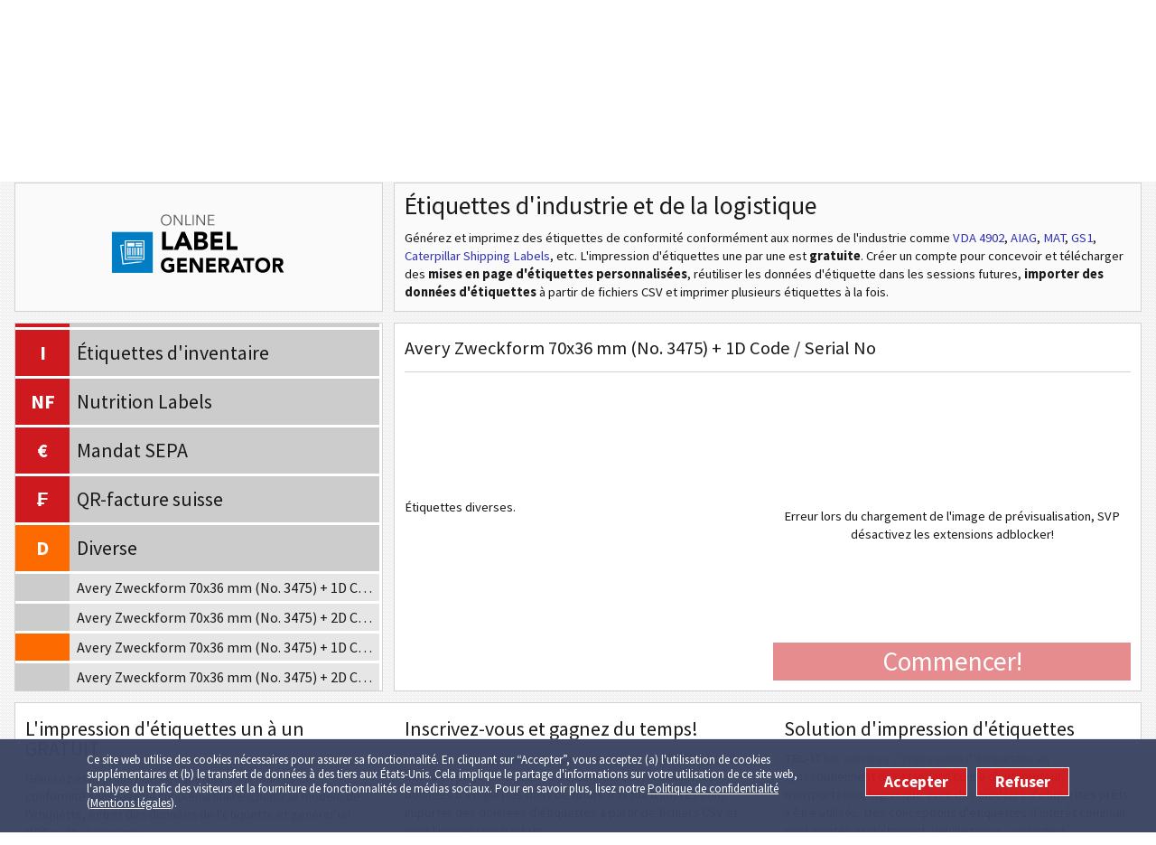

--- FILE ---
content_type: text/html; charset=utf-8
request_url: https://label.tec-it.com/fr/Group/Misc/AZF_70x36_1DSer
body_size: 38823
content:

<!DOCTYPE html>
<html lang="fr">
<head>
  <meta charset="utf-8" />
  <meta http-equiv="X-UA-Compatible" content="IE=Edge">
  <meta name="viewport" content="width=device-width, initial-scale=1.0" />
  
  <meta name="mobile-web-app-capable" content="yes" />
  <meta name="COPYRIGHT" content="TEC-IT Datenverarbeitung GmbH (c) 2026" />
  <meta name="DESCRIPTION" content="Générateur de Avery Zweckform 70x36 mm (No. 3475) + 1D Code / Serial No gratuit: &#201;tiquettes diverses." />
  <meta name="KEYWORDS" content="Avery Zweckform 70x36 mm (No. 3475) + 1D Code / Serial No, &#233;tiquettes diverses gratuite, imprimer des &#233;tiquettes diverses, &#233;tiquettes diverses en ligne, imprimer des &#233;tiquettes diverses, &#233;tiquettes diverses, impression, gratuite, en ligne, étiquettes gratuites, impression d'étiquettes, générateur d'étiquettes, étiquettes à codes-barres, étiquettes logistiques, étiquettes de conformité, étiquettes d'expédition, étiquettes d'expédition, étiquettes d'expédition mondiales" />
  <meta name="REVISIT-AFTER" content="7 days" />
  <meta name="ROBOTS" content="all" />

  
  <link title="Barcode Software RSS Feeds" href="https://www.tec-it.com/rss/RSS-2.0.aspx" rel="alternate" type="application/rss+xml" />

  
  <meta property="og:title" content="Service gratuit en ligne d’impression d’étiquettes: Avery Zweckform 70x36 mm (No. 3475) + 1D Code / Serial No" />
  <meta property="og:description" content="Générateur de Avery Zweckform 70x36 mm (No. 3475) + 1D Code / Serial No gratuit: &#201;tiquettes diverses." />
  <meta property="og:type" content="website" />
  <meta property="og:image" content="https://label.tec-it.com/images/group/Misc.png" />
  
  <meta property="og:url" content="https://label.tec-it.com/Group/Misc/AZF_70x36_1DSer" />
  <meta property="og:site_name" content="TEC-IT" />
  <link rel="preload" href="https://www.tec-it.com/fonts/sourcesanspro/v21/6xK3dSBYKcSV-LCoeQqfX1RYOo3qOK7j.woff" as="font" type="font/woff2" crossorigin>
  <link rel="preload" href="https://www.tec-it.com/fonts/sourcesanspro/v21/6xKydSBYKcSV-LCoeQqfX1RYOo3ig4vwlxdo.woff" as="font" type="font/woff2" crossorigin>

  <meta name="current-culture" content="fr" />
  <base href="https://label.tec-it.com/fr" />
  <title>Service gratuit en ligne d’impression d’étiquettes: Avery Zweckform 70x36 mm (No. 3475) + 1D Code / Serial No</title>

  
  <link href="/Content/fonts/sourcesanspro.tec-it.com.css" rel="stylesheet"/>


  <link href="/Content/Common/Metro/css?v=2qSA1pkIDkmY2rJgBZZ4uRnhu_ReqtBwrerb38EKASc1" rel="stylesheet"/>

  <link href="/Content/css?v=RPHIOl84c9qjdqrZr6u4cSU-sox4ZczevcdOYLIPnJ81" rel="stylesheet"/>

  

  
  <link href="/images/favicon/apple-touch-icon.png" rel="apple-touch-icon" sizes="180x180" />

  <link href="/images/favicon/favicon-16x16.png" rel="icon" sizes="16x16" type="image/png" />
  <link href="/images/favicon/favicon-32x32.png" rel="icon" sizes="32x32" type="image/png" />

  <link href="/manifest.json" rel="manifest" />
  <link color="#253e86" href="/images/favicon/safari-pinned-tab.svg" rel="mask-icon" />

  <link href="/images/favicon/favicon.ico" rel="SHORTCUT ICON" />


    <meta name="theme-color" content="#253e86">

  <meta name="msapplication-config" content="/browserconfig.xml">

    <script>
      /* Opt out handler */
      var gaPropertyLgcy = 'UA-277689-1';
      var gaDisableLgcy = 'ga-disable-' + gaPropertyLgcy;
      var gaProperty = 'G-WRVXBCKCYQ';
      var gaDisable = 'ga-disable-' + gaProperty;
      if (document.cookie.indexOf(gaDisableLgcy + '=true') > -1) { window[gaDisable] = true; }
      function gaOptout() {
        document.cookie = gaDisableLgcy + '=true; expires=Thu, 31 Dec 2099 23:59:59 UTC; domain=tec-it.com; path=/';
        window[gaDisable] = true;
      }
    </script>
    <script>
      /* GTag initialization */
      window.dataLayer = window.dataLayer || [];
      function gtag(){dataLayer.push(arguments);}
      gtag('js', new Date());
      gtag('config', 'G-WRVXBCKCYQ');
  
      /* GTag loading */
      function ClientLoadGoogleTag() {
        var _gaLibrary = 'https://www.googletagmanager.com/gtag/js?id=' + 'G-WRVXBCKCYQ';
        var _gts = document.createElement("script");
        _gts.setAttribute("src", _gaLibrary);
        _gts.setAttribute("async", true);
        _scn=document.getElementsByTagName("script")[0];
        _scn.parentNode.insertBefore(_gts, _scn);
      }
      //var gaAccepted = typeof (hasAcceptedCookieConsent) !== 'undefined' && hasAcceptedCookieConsent();
      var gaAccepted = document.cookie.indexOf("enableCookies=true")!==-1;
      if (gaAccepted)
        ClientLoadGoogleTag();
      var cookiesAcceptedCallbacks = cookiesAcceptedCallbacks || new Array();
      cookiesAcceptedCallbacks.push(function () {
        ClientLoadGoogleTag();
      });
    </script>
  
  <link rel="canonical" href="https://label.tec-it.com/fr/Group/Misc/AZF_70x36_1DSer" />

</head>
<body class="fr">
  <div class="container">
    
<header class="clearfix">
  <div id="preHeader" class="block-full clearfix">
      <div class="linksBar">
          <a href="https://barcode.tec-it.com/fr" title="G&#233;n&#233;rateur de code-barres en ligne">
            <span>G&#233;n&#233;rateur de code-barres</span>
          </a>
          <a href="https://label.tec-it.com/fr" title="Impression des &#233;tiquettes en ligne">
            <span>&#201;tiquettes en ligne</span>
          </a>
          <a href="https://label.tec-it.com/fr/Group/VDA" title="Imprimer VDA-4902 en ligne.">
            <span>VDA4902</span>
          </a>
          <a href="https://label.tec-it.com/fr" title="&#201;tiquettes de l&#39;envoie">
            <span>&#201;tiquettes de l&#39;envoie</span>
          </a>
          <a href="https://businesscards.tec-it.com/fr" title="Cartes de visite gratuites avec codes &#224; 2D (Code QR, Data Matrix)">
            <span>Cartes de visite en code QR</span>
          </a>
      </div>


    <!-- Language Bar -->
    <div class="utilityBar">
      <a href="https://www.tec-it.com/company/contact/Default.aspx" class="contact" title="Contacter TEC-IT">&nbsp;
        <svg version="1.1" xmlns="http://www.w3.org/2000/svg" xmlns:xlink="http://www.w3.org/1999/xlink" x="0px" y="0px"
        width="15px" height="15px" viewBox="0 0 15 15" enable-background="new 0 0 15 15" xml:space="preserve">
          <g>
            <path fill="#808080" d="M12.617,13.299l-1.548-2.862c-0.171-0.314-0.564-0.433-0.88-0.263l-1.387,0.725
                    c0,0-1.558,0.921-3.144-2.012C4.073,5.953,5.474,4.74,5.474,4.74l1.421-0.703c0.316-0.169,0.435-0.52,0.264-0.834L5.612,0.341
                    c-0.17-0.315-0.564-0.433-0.88-0.263l-1.378,0.74c0,0-2.765,2.491,0.687,8.875c3.452,6.386,6.935,5.225,6.935,5.225l1.379-0.741
                    C12.669,14.007,12.787,13.614,12.617,13.299z"/>
          </g>
        </svg>
      </a>
      <a href="https://www.tec-it.com/company/contact/onlineform/Default.aspx" class="mail" title="Envoyer un e-mail">&nbsp;
        <svg version="1.1" xmlns="http://www.w3.org/2000/svg" xmlns:xlink="http://www.w3.org/1999/xlink" x="0px" y="0px"
        width="15px" height="15px" viewBox="0 0 15 15" enable-background="new 0 0 15 15" xml:space="preserve">
          <g>
            <polygon fill="#808080" points="7.502,7.624 15,4.058 15,2.5 0,2.5 0,4.009   "/>
            <polygon fill="#808080" points="7.498,9.286 0,5.675 0,12.5 15,12.5 15,5.72 "/>
          </g>
        </svg>
      </a>

      <ul class="styled-list languageList"><li><a href="/de" title="Deutsch">de</a></li><li><a href="/en" title="English">en</a></li><li><a href="/es" title="Español">es</a></li><li><a class="selected" href="/fr" title="Français">fr</a></li><li><a href="/it" title="Italiano">it</a></li><li><a href="/ru" title="Русский">ru</a></li><li><a href="/zh" title="中文">zh</a></li></ul>
    </div>
  </div>

  <!-- Header Menu -->
  <div id="logo-pane" class="block-3 no-mar">
    <div class="block-1 block-h-1"></div>
    <div class="block-2 block-h-1">
      <a href="https://www.tec-it.com" title="Logiciel de codes &#224; barres et plus"></a>
    </div>
  </div>
  <ul class="link-list block-6 no-mar styled-list primary-menu">
    <li class="link-list-item selected block-1 block-h-1 bg-color-menu">
      <a href="https://www.tec-it.com/fr/software/Default.aspx" title="Logiciel de code-barres, Logiciel de code-barres SAP, G&#233;n&#233;rateur de rapports, Programme d&#39;&#233;tiquettes, Impression d&#39;affaires, Outputmanagement, Logiciel de saisie des donn&#233;es"><span>Logiciel</span></a>
    </li>
    <li class="link-list-item block-1 block-h-1 bg-color-menu">
      <a href="https://www.tec-it.com/fr/download/Default.aspx" title="T&#233;l&#233;charger logiciel de code-barres, t&#233;l&#233;charger  code-barres SDK, t&#233;l&#233;charger SAP code-barres DLL, t&#233;l&#233;charger un g&#233;n&#233;rateur de rapports, t&#233;l&#233;charger  un programme d&#39;&#233;tiquettes"><span>T&#233;l&#233;charger</span></a>
    </li>
    <li class="link-list-item block-1 block-h-1 bg-color-menu">
      <a href="https://www.tec-it.com/fr/order/Default.aspx" title="Commande en ligne: Formulaire de commande, Liste de prix, Contrat de Licence"><span>Commander</span></a>
    </li>
    <li class="link-list-item block-1 block-h-1 bg-color-menu">
      <a href="https://www.tec-it.com/fr/service/Default.aspx" title="Logiciel de code-barres, Code-barres SAP et Solutions d&#39;output, Rapport, Outputmanagement"><span>Services</span></a>
    </li>
    <li class="link-list-item block-1 block-h-1 bg-color-menu">
      <a href="https://www.tec-it.com/fr/support/Default.aspx" title="Support, FAQ, Aper&#231;u de code-barres, Liens, Conseils &amp; Astuces"><span>Aide</span></a>
    </li>
    <li class="link-list-item block-1 block-h-1 bg-color-menu">
      <a href="https://www.tec-it.com/fr/company/Default.aspx" title="TEC-IT - Fournisseur des logiciels de code barres"><span>Soci&#233;t&#233;</span></a>
    </li>
  </ul>

  <div id="logo-pane-small" class="clearfix block-full">
    <div class="logo"></div>
    <div class="homeWrapper">
      <a href="https://www.tec-it.com" title="Logiciel de codes &#224; barres et plus"></a>
      
      <div class="primary-menu-select">
        <div class="styled-select">
          <select aria-label="menu" id="select-menu">
            <option value="">Menu</option>
            <option value="https://www.tec-it.com/fr/software/Default.aspx">Logiciel</option>
            <option value="https://www.tec-it.com/fr/download/Default.aspx">T&#233;l&#233;charger</option>
            <option value="https://www.tec-it.com/fr/order/Default.aspx">Commander</option>
            <option value="https://www.tec-it.com/fr/service/Default.aspx">Services</option>
            <option value="https://www.tec-it.com/fr/support/Default.aspx">Aide</option>
            <option value="https://www.tec-it.com/fr/company/Default.aspx">Soci&#233;t&#233;</option>
            <option value="">D&#233;mos en lignes gratuites</option>
              <option value="https://barcode.tec-it.com/fr">- G&#233;n&#233;rateur de code-barres</option>
              <option value="https://label.tec-it.com/fr">- &#201;tiquettes en ligne</option>
              <option value="https://label.tec-it.com/fr/Group/VDA">- VDA4902</option>
              <option value="https://label.tec-it.com/fr">- &#201;tiquettes de l&#39;envoie</option>
              <option value="https://businesscards.tec-it.com/fr">- Cartes de visite en code QR</option>
          </select>
        </div>
      </div>
    </div>
  </div>
</header>


    


<!-- Single definition of SVG images -->
<svg xmlns="http://www.w3.org/2000/svg" style="display: none;">
  <symbol id="arrow-back" width="12" height="12" viewBox="4 4 16 16">
    <path d="M20 11H7.83l5.59-5.59L12 4l-8 8 8 8 1.41-1.41L7.83 13H20v-2z"/>
    <path d="M0 0h24v24H0z" fill="none"/>
  </symbol>
</svg>

<svg xmlns="http://www.w3.org/2000/svg" style="display: none;">
  <symbol id="svg-print" viewBox="2 2 20 20">
    <path d="M19 8H5c-1.66 0-3 1.34-3 3v6h4v4h12v-4h4v-6c0-1.66-1.34-3-3-3zm-3 11H8v-5h8v5zm3-7c-.55 0-1-.45-1-1s.45-1 1-1 1 .45 1 1-.45 1-1 1zm-1-9H6v4h12V3z"/>
    <path d="M0 0h24v24H0z" fill="none"/>
  </symbol>
</svg>

<svg xmlns="http://www.w3.org/2000/svg" style="display: none;">
  <symbol id="svg-download" width="16" height="16" viewBox="6 6 12 12">
    <path d="m 17,12.995673 -5,4.978903 -5,-4.978903 h 3 V 5.9745762 h 4 v 7.0210968 z"/>
  </symbol>
</svg>

<svg xmlns="https://www.w3.org/2000/svg" style="display:none;">
  <symbol id="svg-hide-password" height="18" width ="18" viewBox="0 0 24 24">
    <path d="M10.58,7.25l1.56,1.56c1.38,0.07,2.47,1.17,2.54,2.54l1.56,1.56C16.4,12.47,16.5,12,16.5,11.5C16.5,9.02,14.48,7,12,7 C11.5,7,11.03,7.1,10.58,7.25z"></path>
    <path d="M12,6c3.79,0,7.17,2.13,8.82,5.5c-0.64,1.32-1.56,2.44-2.66,3.33l1.42,1.42c1.51-1.26,2.7-2.89,3.43-4.74 C21.27,7.11,17,4,12,4c-1.4,0-2.73,0.25-3.98,0.7L9.63,6.3C10.4,6.12,11.19,6,12,6z"></path>
    <path d="M16.43,15.93l-1.25-1.25l-1.27-1.27l-3.82-3.82L8.82,8.32L7.57,7.07L6.09,5.59L3.31,2.81L1.89,4.22l2.53,2.53 C2.92,8.02,1.73,9.64,1,11.5C2.73,15.89,7,19,12,19c1.4,0,2.73-0.25,3.98-0.7l4.3,4.3l1.41-1.41l-3.78-3.78L16.43,15.93z M11.86,14.19c-1.38-0.07-2.47-1.17-2.54-2.54L11.86,14.19z M12,17c-3.79,0-7.17-2.13-8.82-5.5c0.64-1.32,1.56-2.44,2.66-3.33 l1.91,1.91C7.6,10.53,7.5,11,7.5,11.5c0,2.48,2.02,4.5,4.5,4.5c0.5,0,0.97-0.1,1.42-0.25l0.95,0.95C13.6,16.88,12.81,17,12,17z"></path>
  </symbol>

  <symbol id="svg-show-password" height="18" width ="18" viewBox="0 0 24 24">
    <path d="M12,7c-2.48,0-4.5,2.02-4.5,4.5S9.52,16,12,16s4.5-2.02,4.5-4.5S14.48,7,12,7z M12,14.2c-1.49,0-2.7-1.21-2.7-2.7 c0-1.49,1.21-2.7,2.7-2.7s2.7,1.21,2.7,2.7C14.7,12.99,13.49,14.2,12,14.2z"></path>
    <path d="M12,4C7,4,2.73,7.11,1,11.5C2.73,15.89,7,19,12,19s9.27-3.11,11-7.5C21.27,7.11,17,4,12,4z M12,17 c-3.79,0-7.17-2.13-8.82-5.5C4.83,8.13,8.21,6,12,6s7.17,2.13,8.82,5.5C19.17,14.87,15.79,17,12,17z"></path>
    <path fill="none" d="M0,0h24v24H0V0z"></path>
  </symbol>
</svg>

<svg xmlns="http://www.w3.org/2000/svg" style="display:none">
  <symbol id="svg-share" height="18" width ="18" viewBox="0 0 24 24">
    <path d="M0 0h24v24H0V0z" fill="none"/>
    <path d="M18 16.08c-.76 0-1.44.3-1.96.77L8.91 12.7c.05-.23.09-.46.09-.7s-.04-.47-.09-.7l7.05-4.11c.54.5 1.25.81 2.04.81 1.66 0 3-1.34 3-3s-1.34-3-3-3-3 1.34-3 3c0 .24.04.47.09.7L8.04 9.81C7.5 9.31 6.79 9 6 9c-1.66 0-3 1.34-3 3s1.34 3 3 3c.79 0 1.5-.31 2.04-.81l7.12 4.16c-.05.21-.08.43-.08.65 0 1.61 1.31 2.92 2.92 2.92s2.92-1.31 2.92-2.92c0-1.61-1.31-2.92-2.92-2.92zM18 4c.55 0 1 .45 1 1s-.45 1-1 1-1-.45-1-1 .45-1 1-1zM6 13c-.55 0-1-.45-1-1s.45-1 1-1 1 .45 1 1-.45 1-1 1zm12 7.02c-.55 0-1-.45-1-1s.45-1 1-1 1 .45 1 1-.45 1-1 1z"/>
  </symbol>
</svg>

<!-- menuPane container -->
<div id="menuPane" class="block-full">
  <!-- MenuPane -->


<input id="userEmail" name="userEmail" type="hidden" value="" />
<input id="ticket" name="ticket" type="hidden" value="1865d20892d24551881a20e4c96f6963" />

  <ul class="styled-list menu-left">
    <li><a class="home-button" title="Service en ligne d’impression d’étiquettes" href="https://label.tec-it.com/fr">Accueil</a></li>
  </ul>

  <ul class="styled-list menu">
    <li>
      <a class="open-login" title="Connectez-vous ou créez un compte" href="https://label.tec-it.com/fr/account/sign-in">Connectez-vous</a>
    </li>
    <li>
      <a class="open-create" title="Créer un compte gratuit" href="/fr/account/create">Créer Compte GRATUIT</a>
    </li>
  </ul>  
</div>
<script type="text/javascript">

  <!--
  // create namespace labels
  var labels = labels || {};

  // set start pane
  labels.startPane = 'Default';
  labels.startGroup = 'Misc';
  labels.startLabel = 'AZF_70x36_1DSer';
  //-->
</script>




  <!-- Title -->    
  <div class="blocks-same-height-wrapper" style="">
  <div class="blocks-same-height">
    <!-- Title text -->    
    <div class="block-3 block-h-1 bg-color-heading block-header block-logo">
      <svg id="Layer_1" data-name="Layer 1" xmlns="http://www.w3.org/2000/svg" x="0px" y="0px" width="100%"
	 height="100%" viewBox="0 0 453.5 209.8">
	<defs>
		<style>
			.cls-1 {
			fill: #fff;
			}

			.cls-2 {
			fill: #58595b;
			}

			.cls-3 {
			fill: #007dc3;
			}
		</style>
	</defs>
	<g>
		<rect class="cls-3" x="64.19" y="80.68" width="76.54" height="76.54"/>
		<g>
			<polygon class="cls-1" points="113.71 136.06 85.8 139.3 82.02 106.89 86.16 106.43 86.16 104.18 79.68 104.99 83.91 141.64 120.56 137.32 120.47 136.06 113.71 136.06"/>
			<path class="cls-1" d="M125.33,132.82h-36.83v-36.56h36.83v36.56ZM90.57,131.02h32.69v-32.69h-32.69s0,32.69,0,32.69Z"/>
			<g>
				<rect class="cls-1" x="92.91" y="101.03" width="13.51" height="6.75"/>
				<rect class="cls-1" x="108.49" y="101.03" width="12.34" height="2.97"/>
				<rect class="cls-1" x="108.49" y="105.08" width="12.34" height="2.61"/>
				<rect class="cls-1" x="92.91" y="126.6" width="28" height="2.34"/>
			</g>
			<g>
				<rect class="cls-1" x="92.91" y="109.86" width="2.61" height="14.41"/>
				<rect class="cls-1" x="96.7" y="109.86" width="1.17" height="14.41"/>
				<rect class="cls-1" x="98.77" y="109.86" width="1.17" height="14.41"/>
				<rect class="cls-1" x="102.01" y="109.86" width="2.07" height="14.41"/>
				<rect class="cls-1" x="106.15" y="109.86" width="2.34" height="14.41"/>
				<rect class="cls-1" x="109.66" y="109.86" width=".63" height="14.41"/>
				<rect class="cls-1" x="111.46" y="109.86" width="1.44" height="14.41"/>
				<rect class="cls-1" x="113.53" y="109.86" width="2.07" height="14.41"/>
				<rect class="cls-1" x="117.05" y="109.86" width=".9" height="14.41"/>
				<rect class="cls-1" x="118.85" y="109.86" width="2.07" height="14.41"/>
			</g>
		</g>
	</g>
	<g>
		<path class="cls-2" d="M175.94,58.39c-.04,3.06-.98,5.55-2.85,7.45-1.84,1.94-4.23,2.93-7.16,2.97-2.91-.04-5.29-1.03-7.13-2.97-1.88-1.91-2.84-4.39-2.87-7.45.04-3.08.99-5.57,2.87-7.48,1.84-1.92,4.22-2.9,7.13-2.94,2.93.04,5.32,1.02,7.16,2.94,1.86,1.91,2.81,4.4,2.85,7.48ZM173.85,58.39c-.02-2.37-.72-4.38-2.1-6.03-1.37-1.66-3.31-2.52-5.81-2.56-2.49.05-4.42.9-5.79,2.56-1.4,1.64-2.11,3.65-2.12,6.03.02,2.34.73,4.33,2.12,5.97,1.37,1.71,3.3,2.58,5.79,2.62,2.5-.04,4.44-.91,5.81-2.62,1.38-1.64,2.08-3.63,2.1-5.97Z"/>
		<path class="cls-2" d="M194.2,65.29h.05v-16.82h1.94v19.82h-2.45l-11.44-16.98h-.05v16.98h-1.94v-19.82h2.43l11.47,16.82Z"/>
		<path class="cls-2" d="M203.74,66.47h8.96v1.83h-10.9v-19.82h1.94v17.99Z"/>
		<path class="cls-2" d="M217.46,68.3h-1.94v-19.82h1.94v19.82Z"/>
		<path class="cls-2" d="M236.53,65.29h.05v-16.82h1.94v19.82h-2.45l-11.44-16.98h-.05v16.98h-1.94v-19.82h2.43l11.47,16.82Z"/>
		<path class="cls-2" d="M246.08,66.47h10.28v1.83h-12.22v-19.82h11.91v1.85h-9.96v6.77h9.6v1.83h-9.6v7.55Z"/>
		<path d="M158.24,80.32h7.25v27.1h13.46v6.89h-20.71v-33.98Z"/>
		<path d="M194.58,80.32h6.19l14.79,33.98h-8.46l-2.93-7.18h-13.2l-2.84,7.18h-8.25l14.7-33.98ZM197.44,90.19l-4.12,10.61h8.32l-4.2-10.61Z"/>
		<path d="M218.34,80.32h12.29c1.45,0,2.92.09,4.38.28,1.39.23,2.68.66,3.86,1.27,1.17.61,2.09,1.47,2.77,2.58.68,1.16,1.02,2.66,1.02,4.52-.09,3.83-1.98,6.32-5.66,7.48v.09c2.23.33,3.98,1.23,5.25,2.7s1.92,3.34,1.96,5.62c-.09,3.48-1.41,5.93-3.95,7.34-2.51,1.41-5.32,2.11-8.43,2.11h-13.49v-33.98ZM225.59,93.91h5.25c1.18.03,2.24-.26,3.18-.87.89-.58,1.36-1.52,1.39-2.84-.03-1.41-.56-2.37-1.59-2.88-.99-.45-2.08-.68-3.3-.68h-4.93v7.27ZM225.59,107.98h6.52c1.2,0,2.3-.3,3.3-.91s1.52-1.63,1.55-3.07c0-.84-.17-1.52-.52-2.02-.38-.48-.87-.85-1.48-1.1-1.27-.45-2.56-.66-3.86-.63h-5.5v7.74Z"/>
		<path d="M249.24,80.32h22.39v6.89h-15.14v6.38h14.3v6.89h-14.3v6.94h15.98v6.89h-23.23v-33.98Z"/>
		<path d="M278.99,80.32h7.25v27.1h13.46v6.89h-20.71v-33.98Z"/>
		<path d="M180.88,154.42c-3.42,1.74-7.06,2.59-10.93,2.57-4.12-.03-7.47-1.32-10.05-3.88-2.62-2.49-3.96-5.91-4.01-10.26.05-4.38,1.38-7.82,4.01-10.33,2.58-2.51,5.93-3.78,10.05-3.8,4.22-.05,7.68,1.11,10.37,3.47l-4.05,4.54c-.76-.83-1.63-1.48-2.61-1.94-1.01-.41-2.25-.62-3.73-.62-2.46.03-4.41.84-5.87,2.44-1.5,1.6-2.25,3.68-2.25,6.25s.75,4.64,2.25,6.21c1.45,1.62,3.41,2.45,5.87,2.47,1.25,0,2.34-.16,3.27-.47.91-.27,1.62-.57,2.14-.88v-4.38h-4.68v-5.45h10.2v14.05Z"/>
		<path d="M186.67,129.4h17.72v5.45h-11.98v5.05h11.32v5.46h-11.32v5.49h12.65v5.45h-18.39v-26.9Z"/>
		<path d="M210,129.4h7.82l11.07,18.72h.07v-18.72h5.75v26.9h-7.51l-11.38-19.15h-.07v19.15h-5.75v-26.9Z"/>
		<path d="M240.81,129.4h17.72v5.45h-11.98v5.05h11.32v5.46h-11.32v5.49h12.65v5.45h-18.39v-26.9Z"/>
		<path d="M264.14,129.4h10.1c2.77-.02,5.08.54,6.95,1.71,1.86,1.2,2.81,3.35,2.86,6.46,0,1.91-.46,3.51-1.38,4.82-.96,1.32-2.37,2.18-4.23,2.56l6.62,11.36h-6.87l-5.45-10.76h-2.84v10.76h-5.75v-26.9ZM269.89,140.53h3.39c.56,0,1.13-.04,1.71-.11.56-.02,1.08-.12,1.55-.3.48-.21.87-.52,1.17-.93.28-.4.41-.95.41-1.67,0-.68-.13-1.24-.38-1.67-.26-.41-.62-.72-1.06-.95-.89-.36-1.9-.53-3.03-.5h-3.76v6.12Z"/>
		<path d="M297.35,129.4h4.9l11.71,26.9h-6.7l-2.32-5.69h-10.45l-2.25,5.69h-6.53l11.63-26.9ZM299.61,137.22l-3.27,8.4h6.59l-3.32-8.4Z"/>
		<path d="M317.71,134.65h-7.45v-5.25h20.64v5.25h-7.45v21.65h-5.74v-21.65Z"/>
		<path d="M332.71,142.85c.05-4.38,1.38-7.82,4.01-10.33,2.57-2.51,5.92-3.78,10.04-3.8,4.17.03,7.54,1.29,10.11,3.8,2.57,2.51,3.88,5.96,3.93,10.33-.05,4.35-1.36,7.77-3.93,10.26-2.58,2.56-5.95,3.85-10.11,3.88-4.12-.03-7.47-1.32-10.04-3.88-2.62-2.49-3.96-5.91-4.01-10.26ZM338.65,142.85c0,2.57.75,4.64,2.25,6.21,1.45,1.62,3.41,2.45,5.87,2.47,2.51-.02,4.49-.85,5.94-2.47,1.42-1.57,2.14-3.65,2.16-6.21-.02-2.57-.74-4.65-2.16-6.25-1.45-1.6-3.43-2.41-5.94-2.44-2.46.03-4.42.84-5.87,2.44-1.5,1.6-2.25,3.68-2.25,6.25Z"/>
		<path d="M365.32,129.4h10.1c2.77-.02,5.08.54,6.95,1.71,1.86,1.2,2.81,3.35,2.86,6.46,0,1.91-.46,3.51-1.38,4.82-.96,1.32-2.37,2.18-4.23,2.56l6.62,11.36h-6.87l-5.45-10.76h-2.84v10.76h-5.75v-26.9ZM371.07,140.53h3.39c.56,0,1.13-.04,1.71-.11.56-.02,1.08-.12,1.55-.3.48-.21.87-.52,1.17-.93.28-.4.41-.95.41-1.67,0-.68-.13-1.24-.38-1.67-.26-.41-.62-.72-1.06-.95-.89-.36-1.9-.53-3.03-.5h-3.76v6.12Z"/>
	</g>
</svg>    
    </div>

    <!-- Title Description -->
    <div class="block-6 block-h-1 bg-color-heading block-header">
      <div class="block-inner">    
			  <h1>Étiquettes d'industrie et de la logistique</h1>
        <p id="header-info">Générez et imprimez des étiquettes de conformité conformément aux normes de l'industrie<span id="group-links"> comme 
<a class="VDA" href="/fr/Group/VDA">VDA 4902</a>, 
<a class="AIAG" href="/fr/Group/AIAG">AIAG</a>, 
<a class="MAT" href="/fr/Group/MAT">MAT</a>, 
<a class="GS1" href="/fr/Group/GS1">GS1</a>, 
<a class="Caterpillar" href="/fr/Group/Caterpillar">Caterpillar Shipping Labels</a>, etc</span>. 
L'impression d'étiquettes une par une est <b>gratuite</b>. Créer un compte pour concevoir et télécharger des <b>mises en page d'étiquettes personnalisées</b>, réutiliser les données d'étiquette dans les sessions futures, <b>importer des données d'étiquettes</b> à partir de fichiers CSV et imprimer plusieurs étiquettes à la fois.</p>
        </div>
      </div>
    </div>
  </div>

  <div class="clearfix"></div>

  <noscript>
  <div class="block-full bg-color-main clearfix">
    <div class="block-inner">
      <p class="noJSWarning">
        Veuillez activer JavaScript pour accéder à ce service!
      </p>
    </div>
  </div>
    
  <div class="clearfix"></div>
  </noscript>
	


<div class="labelGenerator clearfix">
  
  <div class="slideContainer">
    
    <div id="slide1" class="slide">
    
    <div class="block-3 block-h-3 bg-color-main">
      <div class="loadingPane visible"></div>

      <div id="selectionPane" class="block-inner box-inner">
<!-- selectionPane -->

  <div class="content-pane no-mar">
    <div class="templateSelection tecit-selection">
      <ul class="styled-list">
          <li class="group">
            <a id="VDA" class='' href="/fr/Group/VDA" 
               title="&#201;tiquettes de VDA 4902 et VDA-KLT: Des &#233;tiquettes code-barres de transport et d&#39;exp&#233;dition (&#233;tiquettes VDA) pour des constructeurs et &#233;quipementier automobiles." 
               data-description="&lt;p&gt;&#201;tiquettes de VDA 4902 et VDA-KLT: Des &#233;tiquettes code-barres de transport et d&#39;exp&#233;dition (&#233;tiquettes VDA) pour des constructeurs et &#233;quipementier automobiles.&lt;/p&gt;" 
               data-name="VDA 4902"
               data-keywords="&#233;tiquette VDA-4902, imprimer &#233;tiquette VDA-4902, &#233;tiquette VDA-4902 en ligne, g&#233;n&#233;rer &#233;tiquette VDA-4902, g&#233;n&#233;rer &#233;tiquette VDA, &#233;tiquette VDA-4902, VDA-4902, &#233;tiquette VDA 4902, &#233;tiquette VDA, VDA 4902, VDA, &#233;tiquette logistique KLT">
              <span class="initial">
                VDA
              </span>
              <span>
                VDA 4902
              </span>
            </a>
            <ul class="styled-list" style="display:none">
                <li class="template">
                    <a id="VDA 4902 DE" class="label-template" href="/fr/Group/VDA/VDA%204902%20DE" 
                       title="VDA 4902 V4 (Deutsch)" 
                       data-name="VDA 4902 V4 (Deutsch)" 
                       data-owner="" 
                       data-reponame="Templates\Common\(1) Automotive_VDA_4902 (Version 4)_VDA_4902_DE.tff" 
                       data-html-description=""
                       data-description="Générateur de VDA 4902 V4 (Deutsch) gratuit:"
                       data-size="A5|landscape">
                      <span>VDA 4902 V4 (Deutsch)</span>
                    </a>
                </li>
                <li class="template">
                    <a id="VDA 4902 DE KLT" class="label-template" href="/fr/Group/VDA/VDA%204902%20DE%20KLT" 
                       title="VDA 4902 V4 (Deutsch) - KLT" 
                       data-name="VDA 4902 V4 (Deutsch) - KLT" 
                       data-owner="" 
                       data-reponame="Templates\Common\(1) Automotive_VDA_4902 (Version 4)_VDA_4902_DE_KLT.tff" 
                       data-html-description=""
                       data-description="Générateur de VDA 4902 V4 (Deutsch) - KLT gratuit:"
                       data-size="210x74mm|landscape">
                      <span>VDA 4902 V4 (Deutsch) - KLT</span>
                    </a>
                </li>
                <li class="template">
                    <a id="VDA 4902 DE Stahl" class="label-template" href="/fr/Group/VDA/VDA%204902%20DE%20Stahl" 
                       title="VDA 4902 V4 (Deutsch) - Stahl-Lieferungen" 
                       data-name="VDA 4902 V4 (Deutsch) - Stahl-Lieferungen" 
                       data-owner="" 
                       data-reponame="Templates\Common\(1) Automotive_VDA_4902 (Version 4)_VDA_4902_DE_Stahl.tff" 
                       data-html-description=""
                       data-description="Générateur de VDA 4902 V4 (Deutsch) - Stahl-Lieferungen gratuit:"
                       data-size="A5|landscape">
                      <span>VDA 4902 V4 (Deutsch) - Stahl-Lieferungen</span>
                    </a>
                </li>
                <li class="template">
                    <a id="VDA 4902 EN" class="label-template" href="/fr/Group/VDA/VDA%204902%20EN" 
                       title="VDA 4902 V4 (English)" 
                       data-name="VDA 4902 V4 (English)" 
                       data-owner="" 
                       data-reponame="Templates\Common\(1) Automotive_VDA_4902 (Version 4)_VDA_4902_EN.tff" 
                       data-html-description=""
                       data-description="Générateur de VDA 4902 V4 (English) gratuit:"
                       data-size="A5|landscape">
                      <span>VDA 4902 V4 (English)</span>
                    </a>
                </li>
                <li class="template">
                    <a id="VDA 4902 FR" class="label-template" href="/fr/Group/VDA/VDA%204902%20FR" 
                       title="VDA 4902 V4 (Fran&#231;ais)" 
                       data-name="VDA 4902 V4 (Fran&#231;ais)" 
                       data-owner="" 
                       data-reponame="Templates\Common\(1) Automotive_VDA_4902 (Version 4)_VDA_4902_FR.tff" 
                       data-html-description=""
                       data-description="Générateur de VDA 4902 V4 (Français) gratuit:"
                       data-size="A5|landscape">
                      <span>VDA 4902 V4 (Français)</span>
                    </a>
                </li>
                <li class="template">
                    <a id="VDA 4902 ES" class="label-template" href="/fr/Group/VDA/VDA%204902%20ES" 
                       title="VDA 4902 V4 (Espa&#241;ol)" 
                       data-name="VDA 4902 V4 (Espa&#241;ol)" 
                       data-owner="" 
                       data-reponame="Templates\Common\(1) Automotive_VDA_4902 (Version 4)_VDA_4902_ES.tff" 
                       data-html-description=""
                       data-description="Générateur de VDA 4902 V4 (Español) gratuit:"
                       data-size="A5|landscape">
                      <span>VDA 4902 V4 (Español)</span>
                    </a>
                </li>
                <li class="template">
                    <a id="VDA 4902 PT" class="label-template" href="/fr/Group/VDA/VDA%204902%20PT" 
                       title="VDA 4902 V4 (Portugu&#234;s)" 
                       data-name="VDA 4902 V4 (Portugu&#234;s)" 
                       data-owner="" 
                       data-reponame="Templates\Common\(1) Automotive_VDA_4902 (Version 4)_VDA_4902_PT.tff" 
                       data-html-description=""
                       data-description="Générateur de VDA 4902 V4 (Português) gratuit:"
                       data-size="A5|landscape">
                      <span>VDA 4902 V4 (Português)</span>
                    </a>
                </li>
            </ul>
          </li>
          <li class="group">
            <a id="VDA4992" class='' href="/fr/Group/VDA4992" 
               title="L&#39;&#233;tiquette de mat&#233;riau unique (&#233;tiquette MAT) est un compl&#233;ment aux &#233;tiquettes logistiques existantes telles que VDA 4902, Odette Transport Label ou Global Transport Label. L&#39;&#233;tiquette MAT contient un ensemble clairement d&#233;fini d&#39;informations de tra&#231;abilit&#233; et est attach&#233;e &#224; la plus petite unit&#233; d&#39;emballage du produit." 
               data-description="&lt;p&gt;L&#39;&#233;tiquette de mat&#233;riau unique (&#233;tiquette MAT) est un compl&#233;ment aux &#233;tiquettes logistiques existantes telles que VDA 4902, Odette Transport Label ou Global Transport Label. L&#39;&#233;tiquette MAT contient un ensemble clairement d&#233;fini d&#39;informations de tra&#231;abilit&#233; et est attach&#233;e &#224; la plus petite unit&#233; d&#39;emballage du produit.&lt;/p&gt;" 
               data-name="VDA 4992"
               data-keywords="&#233;tiquette VDA 4992, imprimer &#233;tiquette VDA 4992, &#233;tiquette VDA 4992 en ligne, g&#233;n&#233;rer &#233;tiquette VDA 4992, g&#233;n&#233;rer &#233;tiquette VDA 4992 MAT, &#233;tiquette VDA 4992, VDA 4992, &#233;tiquette VDA 4992 MAT, VDA 4992 MAT">
              <span class="initial">
                VDA
              </span>
              <span>
                VDA 4992
              </span>
            </a>
            <ul class="styled-list" style="display:none">
                <li class="template">
                    <a id="VDA_4992_MAT_Large" class="label-template" href="/fr/Group/VDA4992/VDA_4992_MAT_Large" 
                       title="VDA 4992" 
                       data-name="VDA 4992" 
                       data-owner="" 
                       data-reponame="Templates\Common\(1) Automotive_VDA_4992 MAT Label (Version 1)_VDA 4992 MAT.tff" 
                       data-html-description=""
                       data-description="Générateur de VDA 4992 gratuit:"
                       data-size="78x45mm|landscape">
                      <span>VDA 4992</span>
                    </a>
                </li>
                <li class="template">
                    <a id="VDA_4992_MAT_Small" class="label-template" href="/fr/Group/VDA4992/VDA_4992_MAT_Small" 
                       title="VDA 4992 Small" 
                       data-name="VDA 4992 Small" 
                       data-owner="" 
                       data-reponame="Templates\Common\(1) Automotive_VDA_4992 MAT Label (Version 1)_VDA 4992 MAT Small.tff" 
                       data-html-description=""
                       data-description="Générateur de VDA 4992 Small gratuit:"
                       data-size="50x20mm|landscape">
                      <span>VDA 4992 Small</span>
                    </a>
                </li>
            </ul>
          </li>
          <li class="group">
            <a id="VDA4994" class='' href="/fr/Group/VDA4994" 
               title="&#201;tiquettes VDA 4994. Pour l’&#233;tiquetage des emballages (unit&#233;s d’exp&#233;dition et emballages individuels) utilis&#233;s dans les processus d’approvisionnement automobile. Bas&#233; sur le Global Transport Label (GTL V3.0). Version 1.1 de juillet 2018." 
               data-description="&lt;p&gt;&#201;tiquettes VDA 4994. Pour l’&#233;tiquetage des emballages (unit&#233;s d’exp&#233;dition et emballages individuels) utilis&#233;s dans les processus d’approvisionnement automobile. Bas&#233; sur le Global Transport Label (GTL V3.0). Version 1.1 de juillet 2018.&lt;/p&gt;" 
               data-name="VDA 4994"
               data-keywords="&#233;tiquette VDA 4994, imprimer &#233;tiquette VDA 4994, &#233;tiquette VDA 4994 en ligne, g&#233;n&#233;rer &#233;tiquette VDA 4994, g&#233;n&#233;rer &#233;tiquette VDA 4994 GTL, &#233;tiquette VDA 4994, VDA 4994, &#233;tiquette VDA 4994 GTL, VDA 4994 GTL">
              <span class="initial">
                VDA
              </span>
              <span>
                VDA 4994
              </span>
            </a>
            <ul class="styled-list" style="display:none">
                <li class="template">
                    <a id="VDA_4994_DE_A5" class="label-template" href="/fr/Group/VDA4994/VDA_4994_DE_A5" 
                       title="VDA 4994 (Deutsch) A5" 
                       data-name="VDA 4994 (Deutsch) A5" 
                       data-owner="" 
                       data-reponame="Templates\Common\(1) Automotive_VDA_4994_VDA_4994_DE_A5.tff" 
                       data-html-description=""
                       data-description="Générateur de VDA 4994 (Deutsch) A5 gratuit:"
                       data-size="A5|landscape">
                      <span>VDA 4994 (Deutsch) A5</span>
                    </a>
                </li>
                <li class="template">
                    <a id="VDA_4994_DE_A6" class="label-template" href="/fr/Group/VDA4994/VDA_4994_DE_A6" 
                       title="VDA 4994 (Deutsch) A6" 
                       data-name="VDA 4994 (Deutsch) A6" 
                       data-owner="" 
                       data-reponame="Templates\Common\(1) Automotive_VDA_4994_VDA_4994_DE_A6.tff" 
                       data-html-description=""
                       data-description="Générateur de VDA 4994 (Deutsch) A6 gratuit:"
                       data-size="A6|landscape">
                      <span>VDA 4994 (Deutsch) A6</span>
                    </a>
                </li>
                <li class="template">
                    <a id="VDA_4994_DE_KLT1" class="label-template" href="/fr/Group/VDA4994/VDA_4994_DE_KLT1" 
                       title="VDA 4994 (Deutsch) KLT1" 
                       data-name="VDA 4994 (Deutsch) KLT1" 
                       data-owner="" 
                       data-reponame="Templates\Common\(1) Automotive_VDA_4994_VDA_4994_DE_KLT_1.tff" 
                       data-html-description=""
                       data-description="Générateur de VDA 4994 (Deutsch) KLT1 gratuit:"
                       data-size="210x74mm|landscape">
                      <span>VDA 4994 (Deutsch) KLT1</span>
                    </a>
                </li>
                <li class="template">
                    <a id="VDA_4994_DE_KLT2" class="label-template" href="/fr/Group/VDA4994/VDA_4994_DE_KLT2" 
                       title="VDA 4994 (Deutsch) KLT2" 
                       data-name="VDA 4994 (Deutsch) KLT2" 
                       data-owner="" 
                       data-reponame="Templates\Common\(1) Automotive_VDA_4994_VDA_4994_DE_KLT_2.tff" 
                       data-html-description=""
                       data-description="Générateur de VDA 4994 (Deutsch) KLT2 gratuit:"
                       data-size="210x42mm|landscape">
                      <span>VDA 4994 (Deutsch) KLT2</span>
                    </a>
                </li>
                <li class="template">
                    <a id="VDA_4994_EN_A5" class="label-template" href="/fr/Group/VDA4994/VDA_4994_EN_A5" 
                       title="VDA 4994 (English) A5" 
                       data-name="VDA 4994 (English) A5" 
                       data-owner="" 
                       data-reponame="Templates\Common\(1) Automotive_VDA_4994_VDA_4994_EN_A5.tff" 
                       data-html-description=""
                       data-description="Générateur de VDA 4994 (English) A5 gratuit:"
                       data-size="A5|landscape">
                      <span>VDA 4994 (English) A5</span>
                    </a>
                </li>
                <li class="template">
                    <a id="VDA_4994_EN_A6" class="label-template" href="/fr/Group/VDA4994/VDA_4994_EN_A6" 
                       title="VDA 4994 (English) A6" 
                       data-name="VDA 4994 (English) A6" 
                       data-owner="" 
                       data-reponame="Templates\Common\(1) Automotive_VDA_4994_VDA_4994_EN_A6.tff" 
                       data-html-description=""
                       data-description="Générateur de VDA 4994 (English) A6 gratuit:"
                       data-size="A6|landscape">
                      <span>VDA 4994 (English) A6</span>
                    </a>
                </li>
                <li class="template">
                    <a id="VDA_4994_EN_KLT1" class="label-template" href="/fr/Group/VDA4994/VDA_4994_EN_KLT1" 
                       title="VDA 4994 (English) KLT1" 
                       data-name="VDA 4994 (English) KLT1" 
                       data-owner="" 
                       data-reponame="Templates\Common\(1) Automotive_VDA_4994_VDA_4994_EN_KLT_1.tff" 
                       data-html-description=""
                       data-description="Générateur de VDA 4994 (English) KLT1 gratuit:"
                       data-size="210x74mm|landscape">
                      <span>VDA 4994 (English) KLT1</span>
                    </a>
                </li>
                <li class="template">
                    <a id="VDA_4994_EN_KLT2" class="label-template" href="/fr/Group/VDA4994/VDA_4994_EN_KLT2" 
                       title="VDA 4994 (English) KLT2" 
                       data-name="VDA 4994 (English) KLT2" 
                       data-owner="" 
                       data-reponame="Templates\Common\(1) Automotive_VDA_4994_VDA_4994_EN_KLT_2.tff" 
                       data-html-description=""
                       data-description="Générateur de VDA 4994 (English) KLT2 gratuit:"
                       data-size="210x42mm|landscape">
                      <span>VDA 4994 (English) KLT2</span>
                    </a>
                </li>
            </ul>
          </li>
          <li class="group">
            <a id="Ford" class='' href="/fr/Group/Ford" 
               title="&#201;tiquettes de transport mondial (GTL) utilis&#233; par Ford Motor Company et leurs fournisseurs (R&#233;vision 2017). Voir AIAG, JAMA/JAPIA et ODETTE pour standards GTL." 
               data-description="&lt;p&gt;&#201;tiquettes de transport mondial (GTL) utilis&#233; par Ford Motor Company et leurs fournisseurs (R&#233;vision 2017).&lt;/p&gt;" 
               data-name="Ford GTL"
               data-keywords="&#233;tiquette Ford gratuite, impression de l&#39;&#233;tiquette Ford, &#233;tiquette Ford en ligne, g&#233;n&#233;ration de l&#39;&#233;tiquette Ford, g&#233;n&#233;ration de l&#39;&#233;tiquette Ford GTL, &#233;tiquette Ford GTL, Ford Motor Company, &#233;tiquettes logistiques, &#233;tiquettes de conformit&#233;">
              <span class="initial">
                F
              </span>
              <span>
                Ford GTL
              </span>
            </a>
            <ul class="styled-list" style="display:none">
                <li class="template">
                    <a id="Ford GTL Master" class="label-template" href="/fr/Group/Ford/Ford%20GTL%20Master" 
                       title="Ford GTL Master" 
                       data-name="Ford GTL Master" 
                       data-owner="" 
                       data-reponame="Templates\Common\(1) Automotive_Ford_GTL (Revision 2017)_Ford GTL Master.tff" 
                       data-html-description="<p>L'étiquette 'Ford GTL Master Load' identifie et résume le contenu total d'un emballage principal.</p>
<p class='dispensable4'>Un chargement principal est un emballage multiple ou un chargement unitaire d'articles communs (partageant un seul numéro de pièce)<span class='dispensable3'>, comme une palette de bacs ou de plateaux, chacun avec des étiquettes associées</span>.</p>
<p>Voir AIAG, JAMA/JAPIA et ODETTE pour standards GTL.</p>"
                       data-description="Générateur de Ford GTL Master gratuit:"
                       data-size="A5|landscape">
                      <span>Ford GTL Master</span>
                    </a>
                </li>
                <li class="template">
                    <a id="Ford GTL Mixed" class="label-template" href="/fr/Group/Ford/Ford%20GTL%20Mixed" 
                       title="Ford GTL Mixed" 
                       data-name="Ford GTL Mixed" 
                       data-owner="" 
                       data-reponame="Templates\Common\(1) Automotive_Ford_GTL (Revision 2017)_Ford GTL Mixed Load.tff" 
                       data-html-description="<p>L'étiquette 'Ford GTL Mixed Load' est utilisée pour désigner les colis d'expédition d'articles mixtes.</p>
<p class='dispensable4'>Un chargement mixte est un emballage multiple ou un chargement unitaire d'articles mélangés (numéros de pièces différents)<span class='dispensable3'>, comme une palette de conteneurs mixtes de bacs ou de plateaux</span>.</p>
<p>Voir AIAG, JAMA/JAPIA et ODETTE pour standards GTL.</p>"
                       data-description="Générateur de Ford GTL Mixed gratuit:"
                       data-size="A5|landscape">
                      <span>Ford GTL Mixed</span>
                    </a>
                </li>
                <li class="template">
                    <a id="Ford GTL Mixed Master" class="label-template" href="/fr/Group/Ford/Ford%20GTL%20Mixed%20Master" 
                       title="Ford GTL Mixed Master" 
                       data-name="Ford GTL Mixed Master" 
                       data-owner="" 
                       data-reponame="Templates\Common\(1) Automotive_Ford_GTL (Revision 2017)_Ford GTL Mixed-Master.tff" 
                       data-html-description="<p>L'étiquette 'Ford GTL Mixed Master' est utilisée pour désigner la quantité totale d'un numéro de pièce unique dans les emballages d'expédition de charges mixtes.</p>
<p class='dispensable4'>Un chargement mixte est un emballage multiple ou un chargement unitaire d'articles mélangés (numéros de pièces différents)<span class='dispensable3'>, comme une palette de conteneurs mixtes de bacs ou de plateaux</span>.</p>
<p>Voir AIAG, JAMA/JAPIA et ODETTE pour standards GTL.</p>"
                       data-description="Générateur de Ford GTL Mixed Master gratuit:"
                       data-size="A5|landscape">
                      <span>Ford GTL Mixed Master</span>
                    </a>
                </li>
                <li class="template">
                    <a id="Ford GTL Mixed Master Load List" class="label-template" href="/fr/Group/Ford/Ford%20GTL%20Mixed%20Master%20Load%20List" 
                       title="Ford GTL Mixed Master Load List" 
                       data-name="Ford GTL Mixed Master Load List" 
                       data-owner="" 
                       data-reponame="Templates\Common\(1) Automotive_Ford_GTL (Revision 2017)_Ford GTL Mixed-Master Load List.tff" 
                       data-html-description="<p>La liste de chargement mixte 'Ford GTL Mixed-Master Load List' contient chaque article d'une unité de manutention de transport.<span class='dispensable3'> Le numéro de la pièce, la quantité et le code du fournisseur sont imprimés sous une forme lisible par l'homme et sous forme de codes à barres.</span> Est utilisée pour désigner chaque pièce, chaque quantité totale et chaque fournisseur des pièces dans les emballages d'expédition de charges mixtes.</p>
<p>Voir AIAG, JAMA/JAPIA et ODETTE pour standards GTL.</p>"
                       data-description="Générateur de Ford GTL Mixed Master Load List gratuit:"
                       data-size="A4|portrait">
                      <span>Ford GTL Mixed Master Load List</span>
                    </a>
                </li>
                <li class="template">
                    <a id="Ford_GTL_Container" class="label-template" href="/fr/Group/Ford/Ford_GTL_Container" 
                       title="Ford GTL Container A5" 
                       data-name="Ford GTL Container A5" 
                       data-owner="" 
                       data-reponame="Templates\Common\(1) Automotive_Ford_GTL (Revision 2017)_Ford GTL Container.tff" 
                       data-html-description="<p>Les étiquettes BOX/Container sont utilisées sur les conteneurs contenant des pièces incluses dans une charge principale ou mixte.</p>
<p>Voir AIAG, JAMA/JAPIA et ODETTE pour standards GTL.</p>"
                       data-description="Générateur de Ford GTL Container A5 gratuit:"
                       data-size="A5|landscape">
                      <span>Ford GTL Container A5</span>
                    </a>
                </li>
                <li class="template">
                    <a id="Ford_GTL_Container_(HalfHeight_A5)" class="label-template" href="/fr/Group/Ford/Ford_GTL_Container_(HalfHeight_A5)" 
                       title="Ford GTL Container (Half Height A5)" 
                       data-name="Ford GTL Container (Half Height A5)" 
                       data-owner="" 
                       data-reponame="Templates\Common\(1) Automotive_Ford_GTL (Revision 2017)_Ford GTL Container Half-Height A5.tff" 
                       data-html-description="<p>Les étiquettes BOX/Container sont utilisées sur les conteneurs contenant des pièces incluses dans une charge principale ou mixte. 
Les étiquettes de hauteur réduite sont utilisées sur les conteneurs qui n'ont pas assez de place pour une étiquette de pleine hauteur.</p>
<p>Voir AIAG, JAMA/JAPIA et ODETTE pour standards GTL.</p>"
                       data-description="Générateur de Ford GTL Container (Half Height A5) gratuit:"
                       data-size="A5|landscape">
                      <span>Ford GTL Container (Half Height A5)</span>
                    </a>
                </li>
                <li class="template">
                    <a id="Ford_GTL_Container_(HalfHeight_210x74)" class="label-template" href="/fr/Group/Ford/Ford_GTL_Container_(HalfHeight_210x74)" 
                       title="Ford GTL Container (Half Height 210x74)" 
                       data-name="Ford GTL Container (Half Height 210x74)" 
                       data-owner="" 
                       data-reponame="Templates\Common\(1) Automotive_Ford_GTL (Revision 2017)_Ford GTL Container Half-Height 210x74.tff" 
                       data-html-description="<p>Les étiquettes BOX/Container sont utilisées sur les conteneurs contenant des pièces incluses dans une charge principale ou mixte. 
Les étiquettes de hauteur réduite sont utilisées sur les conteneurs qui n'ont pas assez de place pour une étiquette de pleine hauteur.</p>
<p>Voir AIAG, JAMA/JAPIA et ODETTE pour standards GTL.</p>"
                       data-description="Générateur de Ford GTL Container (Half Height 210x74) gratuit:"
                       data-size="210x74mm|landscape">
                      <span>Ford GTL Container (Half Height 210x74)</span>
                    </a>
                </li>
            </ul>
          </li>
          <li class="group">
            <a id="AIAG" class='' href="/fr/Group/AIAG" 
               title="&#201;tiquettes AIAG d&#39;exp&#233;dition: L&#39;&#233;tiquette d&#39;exp&#233;dition B-10 offre une alternative aux standards AIAG B-3 / AIAG B-5 obsol&#232;tes." 
               data-description="&lt;p&gt;&#201;tiquettes AIAG d&#39;exp&#233;dition: L&#39;&#233;tiquette d&#39;exp&#233;dition B-10 offre une alternative aux standards AIAG B-3 / AIAG B-5 obsol&#232;tes.&lt;/p&gt;" 
               data-name="&#201;tiquettes AIAG"
               data-keywords="&#233;tiquette AIAG gratuite, imprimer &#233;tiquette AIAG, &#233;tiquette AIAG en ligne, g&#233;n&#233;rer &#233;tiquette AIAG, g&#233;n&#233;rer &#233;tiquette AIAG B-10, &#233;tiquette AIAG, AIAG, AIAG B-10, &#233;tiquette de l&#39;industrie automobile">
              <span class="initial">
                AIAG
              </span>
              <span>
                &#201;tiquettes AIAG
              </span>
            </a>
            <ul class="styled-list" style="display:none">
                <li class="template">
                    <a id="B10_CUST_MA" class="label-template" href="/fr/Group/AIAG/B10_CUST_MA" 
                       title="AIAG B-10 Customer Master" 
                       data-name="AIAG B-10 Customer Master" 
                       data-owner="" 
                       data-reponame="Templates\Common\(1) Automotive_AIAG_B-10_Customer Master.tff" 
                       data-html-description=""
                       data-description="Générateur de AIAG B-10 Customer Master gratuit:"
                       data-size="4x5in|landscape">
                      <span>AIAG B-10 Customer Master</span>
                    </a>
                </li>
                <li class="template">
                    <a id="B10_CUST_MI" class="label-template" href="/fr/Group/AIAG/B10_CUST_MI" 
                       title="AIAG B-10 Customer Mixed" 
                       data-name="AIAG B-10 Customer Mixed" 
                       data-owner="" 
                       data-reponame="Templates\Common\(1) Automotive_AIAG_B-10_Customer Mixed.tff" 
                       data-html-description=""
                       data-description="Générateur de AIAG B-10 Customer Mixed gratuit:"
                       data-size="4x5in|landscape">
                      <span>AIAG B-10 Customer Mixed</span>
                    </a>
                </li>
                <li class="template">
                    <a id="B10_SUPP_MA" class="label-template" href="/fr/Group/AIAG/B10_SUPP_MA" 
                       title="AIAG B-10 Supplier Master" 
                       data-name="AIAG B-10 Supplier Master" 
                       data-owner="" 
                       data-reponame="Templates\Common\(1) Automotive_AIAG_B-10_Supplier Master.tff" 
                       data-html-description=""
                       data-description="Générateur de AIAG B-10 Supplier Master gratuit:"
                       data-size="4x6in|landscape">
                      <span>AIAG B-10 Supplier Master</span>
                    </a>
                </li>
                <li class="template">
                    <a id="B10_SUPP_MI" class="label-template" href="/fr/Group/AIAG/B10_SUPP_MI" 
                       title="AIAG B-10 Supplier Mixed" 
                       data-name="AIAG B-10 Supplier Mixed" 
                       data-owner="" 
                       data-reponame="Templates\Common\(1) Automotive_AIAG_B-10_Supplier Mixed.tff" 
                       data-html-description=""
                       data-description="Générateur de AIAG B-10 Supplier Mixed gratuit:"
                       data-size="4x6in|landscape">
                      <span>AIAG B-10 Supplier Mixed</span>
                    </a>
                </li>
                <li class="template">
                    <a id="B15_5in" class="label-template" href="/fr/Group/AIAG/B15_5in" 
                       title="AIAG B-15 SCACTIL - 5 inch" 
                       data-name="AIAG B-15 SCACTIL - 5 inch" 
                       data-owner="" 
                       data-reponame="Templates\Common\(1) Automotive_AIAG_B-15_SCACTIL 5 Inch.tff" 
                       data-html-description=""
                       data-description="Générateur de AIAG B-15 SCACTIL - 5 inch gratuit:"
                       data-size="4x5in|landscape">
                      <span>AIAG B-15 SCACTIL - 5 inch</span>
                    </a>
                </li>
                <li class="template">
                    <a id="B15_7in" class="label-template" href="/fr/Group/AIAG/B15_7in" 
                       title="AIAG B-15 SCACTIL - 7 inch" 
                       data-name="AIAG B-15 SCACTIL - 7 inch" 
                       data-owner="" 
                       data-reponame="Templates\Common\(1) Automotive_AIAG_B-15_SCACTIL 7 Inch.tff" 
                       data-html-description=""
                       data-description="Générateur de AIAG B-15 SCACTIL - 7 inch gratuit:"
                       data-size="4x7in|landscape">
                      <span>AIAG B-15 SCACTIL - 7 inch</span>
                    </a>
                </li>
                <li class="template">
                    <a id="B3" class="label-template" href="/fr/Group/AIAG/B3" 
                       title="AIAG B-3 Shipping/Parts Identification Label" 
                       data-name="AIAG B-3 Shipping/Parts Identification Label" 
                       data-owner="" 
                       data-reponame="Templates\Common\(1) Automotive_AIAG_B-3_B-3.tff" 
                       data-html-description=""
                       data-description="Générateur de AIAG B-3 Shipping/Parts Identification Label gratuit:"
                       data-size="4x6in|landscape">
                      <span>AIAG B-3 Shipping/Parts Identification Label</span>
                    </a>
                </li>
                <li class="template">
                    <a id="B5" class="label-template" href="/fr/Group/AIAG/B5" 
                       title="AIAG B-5 Primary Metals Identification Tag" 
                       data-name="AIAG B-5 Primary Metals Identification Tag" 
                       data-owner="" 
                       data-reponame="Templates\Common\(1) Automotive_AIAG_B-5_B-5.tff" 
                       data-html-description=""
                       data-description="Générateur de AIAG B-5 Primary Metals Identification Tag gratuit:"
                       data-size="140x186mm|portrait">
                      <span>AIAG B-5 Primary Metals Identification Tag</span>
                    </a>
                </li>
            </ul>
          </li>
          <li class="group">
            <a id="Autoliv" class='' href="/fr/Group/Autoliv" 
               title="The Autoliv AS244 labels are designed to improve the productivity and controls at suppliers and internally at Autoliv." 
               data-description="&lt;p&gt;The Autoliv AS244 labels are designed to improve the productivity and controls at suppliers and internally at Autoliv.&lt;p&gt;" 
               data-name="&#201;tiquettes Autoliv"
               data-keywords="Autoliv, AS244, Autoliv Transport Label, Autoliv Package Label, AS244 Package label, AS244 Transport label">
              <span class="initial">
                A
              </span>
              <span>
                &#201;tiquettes Autoliv
              </span>
            </a>
            <ul class="styled-list" style="display:none">
                <li class="template">
                    <a id="Autoliv-AS244-Package" class="label-template" href="/fr/Group/Autoliv/Autoliv-AS244-Package" 
                       title="Autoliv AS244 Package Label (210x102)" 
                       data-name="Autoliv AS244 Package Label (210x102)" 
                       data-owner="" 
                       data-reponame="Templates\Common\(1) Automotive_Autoliv_AS244 (v6.0)_Package Label (210x102).tff" 
                       data-html-description="<p>The AS244 Package Label is an important tool in logistics for Autoliv products.</p>
<p>Each box loaded on a pallet should contain a Package Label.</p>"
                       data-description="Générateur de Autoliv AS244 Package Label (210x102) gratuit:"
                       data-size="|landscape">
                      <span>Autoliv AS244 Package Label (210x102)</span>
                    </a>
                </li>
                <li class="template">
                    <a id="Autoliv-AS244-Transport" class="label-template" href="/fr/Group/Autoliv/Autoliv-AS244-Transport" 
                       title="Autoliv AS244 Transport Label (A5)" 
                       data-name="Autoliv AS244 Transport Label (A5)" 
                       data-owner="" 
                       data-reponame="Templates\Common\(1) Automotive_Autoliv_AS244 (v6.0)_Transport Label (A5).tff" 
                       data-html-description="<p>The AS244 Transport Label is an important tool for ensuring the safe and efficient transport of packages.</p>
<p>On each pallet two Transport Labels should be applied on different sides. Depending on the content of the pallet this could be a Master or Mixed-Load Transport Label (Group label).</p>"
                       data-description="Générateur de Autoliv AS244 Transport Label (A5) gratuit:"
                       data-size="A5|landscape">
                      <span>Autoliv AS244 Transport Label (A5)</span>
                    </a>
                </li>
            </ul>
          </li>
          <li class="group">
            <a id="Volkswagen" class='' href="/fr/Group/Volkswagen" 
               title="&#201;tiquettes de transport mondial (GTL) utilis&#233; par VW AG et leurs fournisseurs. Voir AIAG, JAMA/JAPIA et ODETTE pour standards GTL." 
               data-description="&lt;p&gt;&#201;tiquettes de transport mondial (GTL) utilis&#233; par VW AG et leurs fournisseurs. Voir AIAG, JAMA/JAPIA et ODETTE pour standards GTL.&lt;/p&gt;" 
               data-name="Volkswagen GTL"
               data-keywords="&#233;tiquette Volkswagen GTL, imprimer &#233;tiquette Volkswagen GTL, &#233;tiquette en ligne Volkswagen GTL, g&#233;n&#233;rer &#233;tiquette Volkswagen GTL, g&#233;n&#233;rer &#233;tiquette Volkswagen, &#233;tiquette Volkswagen, Volkswagen GTL, &#233;tiquette Volkswagen GTL, &#233;tiquette Volkswagen AG">
              <span class="initial">
                VW
              </span>
              <span>
                Volkswagen GTL
              </span>
            </a>
            <ul class="styled-list" style="display:none">
                <li class="template">
                    <a id="VW GTL 1JSI" class="label-template" href="/fr/Group/Volkswagen/VW%20GTL%201JSI" 
                       title="VW GTL Single Label Innere Verpackung" 
                       data-name="VW GTL Single Label Innere Verpackung" 
                       data-owner="" 
                       data-reponame="Templates\Common\(1) Automotive_Volkswagen_Previous Versions_GTL V03 - 2010_VW_GTL_DE_1J_SI.tff" 
                       data-html-description=""
                       data-description="Générateur de VW GTL Single Label Innere Verpackung gratuit:"
                       data-size="A5|landscape">
                      <span>VW GTL Single Label Innere Verpackung</span>
                    </a>
                </li>
                <li class="template">
                    <a id="VW GTL 1JVL" class="label-template" href="/fr/Group/Volkswagen/VW%20GTL%201JVL" 
                       title="VW GTL Single Label Vereinfachte Ladeeinheit" 
                       data-name="VW GTL Single Label Vereinfachte Ladeeinheit" 
                       data-owner="" 
                       data-reponame="Templates\Common\(1) Automotive_Volkswagen_Previous Versions_GTL V03 - 2010_VW_GTL_DE_1J_VL.tff" 
                       data-html-description=""
                       data-description="Générateur de VW GTL Single Label Vereinfachte Ladeeinheit gratuit:"
                       data-size="A5|landscape">
                      <span>VW GTL Single Label Vereinfachte Ladeeinheit</span>
                    </a>
                </li>
                <li class="template">
                    <a id="VW GTL 6J" class="label-template" href="/fr/Group/Volkswagen/VW%20GTL%206J" 
                       title="VW GTL Master Label Homogeneous Load" 
                       data-name="VW GTL Master Label Homogeneous Load" 
                       data-owner="" 
                       data-reponame="Templates\Common\(1) Automotive_Volkswagen_Previous Versions_GTL V03 - 2010_VW_GTL_DE_6J.tff" 
                       data-html-description=""
                       data-description="Générateur de VW GTL Master Label Homogeneous Load gratuit:"
                       data-size="A5|landscape">
                      <span>VW GTL Master Label Homogeneous Load</span>
                    </a>
                </li>
                <li class="template">
                    <a id="VW GTL 5J" class="label-template" href="/fr/Group/Volkswagen/VW%20GTL%205J" 
                       title="VW GTL Master Label Mixed Load" 
                       data-name="VW GTL Master Label Mixed Load" 
                       data-owner="" 
                       data-reponame="Templates\Common\(1) Automotive_Volkswagen_Previous Versions_GTL V03 - 2010_VW_GTL_DE_5J.tff" 
                       data-html-description=""
                       data-description="Générateur de VW GTL Master Label Mixed Load gratuit:"
                       data-size="A5|landscape">
                      <span>VW GTL Master Label Mixed Load</span>
                    </a>
                </li>
                <li class="template">
                    <a id="VW GTL OT" class="label-template" href="/fr/Group/Volkswagen/VW%20GTL%20OT" 
                       title="VW GTL Originalteile" 
                       data-name="VW GTL Originalteile" 
                       data-owner="" 
                       data-reponame="Templates\Common\(1) Automotive_Volkswagen_Previous Versions_GTL V03 - 2010_VW_GTL_DE_OT.tff" 
                       data-html-description=""
                       data-description="Générateur de VW GTL Originalteile gratuit:"
                       data-size="A5|landscape">
                      <span>VW GTL Originalteile</span>
                    </a>
                </li>
                <li class="template">
                    <a id="VW GTL KLT" class="label-template" href="/fr/Group/Volkswagen/VW%20GTL%20KLT" 
                       title="VW GTL Kleinladungstr&#228;ger (KLT)" 
                       data-name="VW GTL Kleinladungstr&#228;ger (KLT)" 
                       data-owner="" 
                       data-reponame="Templates\Common\(1) Automotive_Volkswagen_Previous Versions_GTL V03 - 2010_VW_GTL_DE_KLT.tff" 
                       data-html-description=""
                       data-description="Générateur de VW GTL Kleinladungsträger (KLT) gratuit:"
                       data-size="210x74mm|landscape">
                      <span>VW GTL Kleinladungsträger (KLT)</span>
                    </a>
                </li>
                <li class="template">
                    <a id="VW AUDI VDA 4902" class="label-template" href="/fr/Group/Volkswagen/VW%20AUDI%20VDA%204902" 
                       title="VW / Audi Transport Label - based on VDA 4902-3/4" 
                       data-name="VW / Audi Transport Label - based on VDA 4902-3/4" 
                       data-owner="" 
                       data-reponame="Templates\Common\(1) Automotive_Volkswagen_VDA 4902 (Version 3)_VW_AUDI_VDA_4902_Version_3_4.tff" 
                       data-html-description=""
                       data-description="Générateur de VW / Audi Transport Label - based on VDA 4902-3/4 gratuit:"
                       data-size="A5|landscape">
                      <span>VW / Audi Transport Label - based on VDA 4902-3/4</span>
                    </a>
                </li>
            </ul>
          </li>
          <li class="group">
            <a id="GM" class='' href="/fr/Group/GM" 
               title="&#201;tiquettes de transport mondial (GTL) utilis&#233; par General Motors et leurs fournisseurs." 
               data-description="&lt;p&gt;Les &lt;strong&gt;&#233;tiquettes&#160;GM&#160;1724&lt;/strong&gt; sont une s&#233;rie de normes de format d&#39;&#233;tiquettes &#233;tablies par GM pour faciliter le commerce mondial entre GM et ses partenaires commerciaux." 
               data-name="General Motors"
               data-keywords="&#233;tiquettes General Motors gratuites, impression de l&#39;&#233;tiquette General Motors, &#233;tiquettes General Motors en ligne, g&#233;n&#233;ration d&#39;&#233;tiquettes General Motors, g&#233;n&#233;ration de l&#39;&#233;tiquette General Motors GTL, &#233;tiquette General Motors, General Motors, General Motors GTL">
              <span class="initial">
                GM
              </span>
              <span>
                General Motors
              </span>
            </a>
            <ul class="styled-list" style="display:none">
                <li class="template">
                    <a id="GM_1724_A_2020" class="label-template" href="/fr/Group/GM/GM_1724_A_2020" 
                       title="GM 1724-A - Individual Containers (2020)" 
                       data-name="GM 1724-A - Individual Containers (2020)" 
                       data-owner="" 
                       data-reponame="Templates\Common\(1) Automotive_General Motors_1724 (Revision 2020-11)_GM_1724_A.tff" 
                       data-html-description="<p><strong>GM1724-A</strong> spécifie le modèle d'étiquettes d'expédition de conteneurs (conteneurs individuels).</p>
<p class='dispensable3'>Tout le matériel entrant aux points de réception GM CCA doit être identifié par une étiquette GM 1724 apposée sur deux côtés opposés de chaque conteneur d'expédition ou charge de produit.</p>
<p class='tecit-red'>Dans la révision 11/2020, la date FIFO remplace la date d'expédition.</p>"
                       data-description="Générateur de GM 1724-A - Individual Containers (2020) gratuit:"
                       data-size="4x6in|landscape">
                      <span>GM 1724-A - Individual Containers (2020)</span>
                    </a>
                </li>
                <li class="template">
                    <a id="GM_1724_A_KLT_2020" class="label-template" href="/fr/Group/GM/GM_1724_A_KLT_2020" 
                       title="GM 1724-A-KLT - Small Containers (2020)" 
                       data-name="GM 1724-A-KLT - Small Containers (2020)" 
                       data-owner="" 
                       data-reponame="Templates\Common\(1) Automotive_General Motors_1724 (Revision 2020-11)_GM_1724_A_KLT.tff" 
                       data-html-description="<p><strong>GM1724-A KLT</strong> est un format alternatif à utiliser au choix du fournisseur lors de l'expédition de pièces dans de petits conteneurs (KLT).</p>
<p class='tecit-red'>Dans la révision 11/2020, la date FIFO remplace la date d'expédition.</p>"
                       data-description="Générateur de GM 1724-A-KLT - Small Containers (2020) gratuit:"
                       data-size="210x74mm|landscape">
                      <span>GM 1724-A-KLT - Small Containers (2020)</span>
                    </a>
                </li>
                <li class="template">
                    <a id="GM_1724_B_2020" class="label-template" href="/fr/Group/GM/GM_1724_B_2020" 
                       title="GM 1724-B - Master Containers (2020)" 
                       data-name="GM 1724-B - Master Containers (2020)" 
                       data-owner="" 
                       data-reponame="Templates\Common\(1) Automotive_General Motors_1724 (Revision 2020-11)_GM_1724_B.tff" 
                       data-html-description="<p><strong>GM1724-B</strong> est utilisé pour identifier un chargement de palette lorsque toutes les pièces sur la palette ont le même numéro de pièce. GM l'appelle 'Master Label'.</p>
<p class='dispensable3'>L'étiquette identifie la quantité de conteneurs d'expédition (emballages de distribution) sur une palette ainsi que le nombre total de pièces sur la palette.</p>
<p class='tecit-red'>Dans la révision 11/2020, la date FIFO remplace la date d'expédition.</p>"
                       data-description="Générateur de GM 1724-B - Master Containers (2020) gratuit:"
                       data-size="4x6in|landscape">
                      <span>GM 1724-B - Master Containers (2020)</span>
                    </a>
                </li>
                <li class="template">
                    <a id="GM_1724_A_2018" class="label-template" href="/fr/Group/GM/GM_1724_A_2018" 
                       title="GM 1724-A - Individual Containers (2018)" 
                       data-name="GM 1724-A - Individual Containers (2018)" 
                       data-owner="" 
                       data-reponame="Templates\Common\(1) Automotive_General Motors_1724 (Revision 2018)_GM_1724_A.tff" 
                       data-html-description="<p><strong>GM1724-A</strong> spécifie le modèle d'étiquettes d'expédition de conteneurs (conteneurs individuels).</p>
<p class='dispensable4'>Tout le matériel entrant aux points de réception GM CCA doit être identifié par une étiquette GM 1724 apposée sur deux côtés opposés de chaque conteneur d'expédition ou charge de produit.</p>"
                       data-description="Générateur de GM 1724-A - Individual Containers (2018) gratuit:"
                       data-size="4x6in|landscape">
                      <span>GM 1724-A - Individual Containers (2018)</span>
                    </a>
                </li>
                <li class="template">
                    <a id="GM_1724_A_KLT_2018" class="label-template" href="/fr/Group/GM/GM_1724_A_KLT_2018" 
                       title="GM 1724-A-KLT - Small Containers (2018)" 
                       data-name="GM 1724-A-KLT - Small Containers (2018)" 
                       data-owner="" 
                       data-reponame="Templates\Common\(1) Automotive_General Motors_1724 (Revision 2018)_GM_1724_A_KLT.tff" 
                       data-html-description="<p><strong>GM1724-A KLT</strong> est un format alternatif à utiliser au choix du fournisseur lors de l'expédition de pièces dans de petits conteneurs (KLT).</p>"
                       data-description="Générateur de GM 1724-A-KLT - Small Containers (2018) gratuit:"
                       data-size="210x74mm|landscape">
                      <span>GM 1724-A-KLT - Small Containers (2018)</span>
                    </a>
                </li>
                <li class="template">
                    <a id="GM_1724_B_2018" class="label-template" href="/fr/Group/GM/GM_1724_B_2018" 
                       title="GM 1724-B - Master Containers (2018)" 
                       data-name="GM 1724-B - Master Containers (2018)" 
                       data-owner="" 
                       data-reponame="Templates\Common\(1) Automotive_General Motors_1724 (Revision 2018)_GM_1724_B.tff" 
                       data-html-description="<p><strong>GM1724-B</strong> est utilisé pour identifier un chargement de palette lorsque toutes les pièces sur la palette ont le même numéro de pièce. GM l'appelle 'Master Label'.</p>
<p>L'étiquette identifie la quantité de conteneurs d'expédition (emballages de distribution) sur une palette ainsi que le nombre total de pièces sur la palette.</p>"
                       data-description="Générateur de GM 1724-B - Master Containers (2018) gratuit:"
                       data-size="4x6in|landscape">
                      <span>GM 1724-B - Master Containers (2018)</span>
                    </a>
                </li>
                <li class="template">
                    <a id="GM_1724_C_2018" class="label-template" href="/fr/Group/GM/GM_1724_C_2018" 
                       title="GM 1724-C - Mixed Load Containers (2018)" 
                       data-name="GM 1724-C - Mixed Load Containers (2018)" 
                       data-owner="" 
                       data-reponame="Templates\Common\(1) Automotive_General Motors_1724 (Revision 2018)_GM_1724_C.tff" 
                       data-html-description="<p>Le <strong>GM1724-C</strong> est utilisé pour identifier une palette de numéros de pièces mixtes (différents numéros de pièces sur une palette).</p>"
                       data-description="Générateur de GM 1724-C - Mixed Load Containers (2018) gratuit:"
                       data-size="4x6in|landscape">
                      <span>GM 1724-C - Mixed Load Containers (2018)</span>
                    </a>
                </li>
                <li class="template">
                    <a id="GM_1724_A" class="label-template" href="/fr/Group/GM/GM_1724_A" 
                       title="GM 1724-A - Individual Containers (2001)" 
                       data-name="GM 1724-A - Individual Containers (2001)" 
                       data-owner="" 
                       data-reponame="Templates\Common\(1) Automotive_General Motors_1724 (Revision 2001)_GM_1724_A.tff" 
                       data-html-description="<p><strong>GM1724-A</strong> spécifie le modèle d'étiquettes d'expédition de conteneurs (conteneurs individuels).</p>
<p class='dispensable4'>Tout le matériel entrant aux points de réception GM CCA doit être identifié par une étiquette GM 1724 apposée sur deux côtés opposés de chaque conteneur d'expédition ou charge de produit.</p>"
                       data-description="Générateur de GM 1724-A - Individual Containers (2001) gratuit:"
                       data-size="4x6in|landscape">
                      <span>GM 1724-A - Individual Containers (2001)</span>
                    </a>
                </li>
                <li class="template">
                    <a id="GM_1724_A_KLT" class="label-template" href="/fr/Group/GM/GM_1724_A_KLT" 
                       title="GM 1724-A-KLT - Small Containers (2001)" 
                       data-name="GM 1724-A-KLT - Small Containers (2001)" 
                       data-owner="" 
                       data-reponame="Templates\Common\(1) Automotive_General Motors_1724 (Revision 2001)_GM_1724_A_KLT.tff" 
                       data-html-description="<p><strong>GM1724-A KLT</strong> est un format alternatif à utiliser au choix du fournisseur lors de l'expédition de pièces dans de petits conteneurs (KLT).</p>"
                       data-description="Générateur de GM 1724-A-KLT - Small Containers (2001) gratuit:"
                       data-size="210x74mm|landscape">
                      <span>GM 1724-A-KLT - Small Containers (2001)</span>
                    </a>
                </li>
                <li class="template">
                    <a id="GM_1724_B" class="label-template" href="/fr/Group/GM/GM_1724_B" 
                       title="GM 1724-B - Master Containers (2001)" 
                       data-name="GM 1724-B - Master Containers (2001)" 
                       data-owner="" 
                       data-reponame="Templates\Common\(1) Automotive_General Motors_1724 (Revision 2001)_GM_1724_B.tff" 
                       data-html-description="<p><strong>GM1724-B</strong> est utilisé pour identifier un chargement de palette lorsque toutes les pièces sur la palette ont le même numéro de pièce. GM l'appelle 'Master Label'.</p>
<p>L'étiquette identifie la quantité de conteneurs d'expédition (emballages de distribution) sur une palette ainsi que le nombre total de pièces sur la palette.</p>"
                       data-description="Générateur de GM 1724-B - Master Containers (2001) gratuit:"
                       data-size="4x6in|landscape">
                      <span>GM 1724-B - Master Containers (2001)</span>
                    </a>
                </li>
                <li class="template">
                    <a id="GM_1724_C" class="label-template" href="/fr/Group/GM/GM_1724_C" 
                       title="GM 1724-C - Mixed Load Containers (2001)" 
                       data-name="GM 1724-C - Mixed Load Containers (2001)" 
                       data-owner="" 
                       data-reponame="Templates\Common\(1) Automotive_General Motors_1724 (Revision 2001)_GM_1724_C.tff" 
                       data-html-description="<p>Le <strong>GM1724-C</strong> est utilisé pour identifier une palette de numéros de pièces mixtes (différents numéros de pièces sur une palette).</p>"
                       data-description="Générateur de GM 1724-C - Mixed Load Containers (2001) gratuit:"
                       data-size="4x6in|landscape">
                      <span>GM 1724-C - Mixed Load Containers (2001)</span>
                    </a>
                </li>
                <li class="template">
                    <a id="GME_1724_A" class="label-template" href="/fr/Group/GM/GME_1724_A" 
                       title="GM Europe 1724-A - Individual Containers (2001)" 
                       data-name="GM Europe 1724-A - Individual Containers (2001)" 
                       data-owner="" 
                       data-reponame="Templates\Common\(1) Automotive_General Motors_1724 Europe (Revision 2001)_GME_1724_A.tff" 
                       data-html-description="<p><strong>GM1724-A</strong> spécifie le modèle d'étiquettes d'expédition de conteneurs (conteneurs individuels).</p>
<p class='dispensable4'>Tout le matériel entrant aux points de réception GM CCA doit être identifié par une étiquette GM 1724 apposée sur deux côtés opposés de chaque conteneur d'expédition ou charge de produit.</p>"
                       data-description="Générateur de GM Europe 1724-A - Individual Containers (2001) gratuit:"
                       data-size="A5|landscape">
                      <span>GM Europe 1724-A - Individual Containers (2001)</span>
                    </a>
                </li>
                <li class="template">
                    <a id="GME_1724_A_KLT" class="label-template" href="/fr/Group/GM/GME_1724_A_KLT" 
                       title="GM Europe 1724-A-KLT - Small Containers (2001)" 
                       data-name="GM Europe 1724-A-KLT - Small Containers (2001)" 
                       data-owner="" 
                       data-reponame="Templates\Common\(1) Automotive_General Motors_1724 Europe (Revision 2001)_GME_1724_A_KLT.tff" 
                       data-html-description="<p><strong>GM1724-A KLT</strong> est un format alternatif à utiliser au choix du fournisseur lors de l'expédition de pièces dans de petits conteneurs (KLT).</p>"
                       data-description="Générateur de GM Europe 1724-A-KLT - Small Containers (2001) gratuit:"
                       data-size="210x74mm|landscape">
                      <span>GM Europe 1724-A-KLT - Small Containers (2001)</span>
                    </a>
                </li>
            </ul>
          </li>
          <li class="group">
            <a id="Caterpillar" class='' href="/fr/Group/Caterpillar" 
               title="&#201;tiquette Caterpillar d&#39;identification d&#39;exp&#233;dition: &#233;tiquettes Single Pack, Master Pack et Mixed Load." 
               data-description="&lt;p&gt;&#201;tiquette Caterpillar d&#39;identification d&#39;exp&#233;dition: &#233;tiquettes Single Pack, Master Pack et Mixed Load.&lt;/p&gt;" 
               data-name="Caterpillar"
               data-keywords="&#233;tiquette Caterpillar gratuite, impression d&#39;&#233;tiquette Caterpillar, &#233;tiquette Caterpillar en ligne, g&#233;n&#233;ration d&#39;&#233;tiquette Caterpillar, g&#233;n&#233;ration d&#39;&#233;tiquette d&#39;exp&#233;dition, &#233;tiquette Caterpillar, Caterpillar, &#233;tiquettes d&#39;exp&#233;dition">
              <span class="initial">
                CAT
              </span>
              <span>
                Caterpillar
              </span>
            </a>
            <ul class="styled-list" style="display:none">
                <li class="template">
                    <a id="CAT SIP SP20-2013" class="label-template" href="/fr/Group/Caterpillar/CAT%20SIP%20SP20-2013" 
                       title="Cat - Single Pack Label SP20 V4.2 - 2013" 
                       data-name="Cat - Single Pack Label SP20 V4.2 - 2013" 
                       data-owner="" 
                       data-reponame="Templates\Common\(4) Company Logistic Labels_Caterpillar Inc_SP20 V4_2 - 2013_Single Pack SP20 V4_2 - 2013 - Landscape.tff" 
                       data-html-description=""
                       data-description="Générateur de Cat - Single Pack Label SP20 V4.2 - 2013 gratuit:"
                       data-size="4x6in|landscape">
                      <span>Cat - Single Pack Label SP20 V4.2 - 2013</span>
                    </a>
                </li>
                <li class="template">
                    <a id="CAT MAP SP20-2013" class="label-template" href="/fr/Group/Caterpillar/CAT%20MAP%20SP20-2013" 
                       title="Cat - Master Pack Label SP20 V4.2 - 2013" 
                       data-name="Cat - Master Pack Label SP20 V4.2 - 2013" 
                       data-owner="" 
                       data-reponame="Templates\Common\(4) Company Logistic Labels_Caterpillar Inc_SP20 V4_2 - 2013_Master Pack SP20 V4_2 - 2013 - Landscape.tff" 
                       data-html-description=""
                       data-description="Générateur de Cat - Master Pack Label SP20 V4.2 - 2013 gratuit:"
                       data-size="4x6in|landscape">
                      <span>Cat - Master Pack Label SP20 V4.2 - 2013</span>
                    </a>
                </li>
                <li class="template">
                    <a id="CAT MIP SP20-2013" class="label-template" href="/fr/Group/Caterpillar/CAT%20MIP%20SP20-2013" 
                       title="Cat - Mixed Pack Label SP20 V4.2 - 2013" 
                       data-name="Cat - Mixed Pack Label SP20 V4.2 - 2013" 
                       data-owner="" 
                       data-reponame="Templates\Common\(4) Company Logistic Labels_Caterpillar Inc_SP20 V4_2 - 2013_Mixed Pack SP20 V4_2 - 2013 - Landscape.tff" 
                       data-html-description=""
                       data-description="Générateur de Cat - Mixed Pack Label SP20 V4.2 - 2013 gratuit:"
                       data-size="4x6in|landscape">
                      <span>Cat - Mixed Pack Label SP20 V4.2 - 2013</span>
                    </a>
                </li>
                <li class="template">
                    <a id="CAT SIP SP20-2013 Portrait" class="label-template" href="/fr/Group/Caterpillar/CAT%20SIP%20SP20-2013%20Portrait" 
                       title="Cat - Single Pack Label SP20 V4.2 - 2013 Portrait" 
                       data-name="Cat - Single Pack Label SP20 V4.2 - 2013 Portrait" 
                       data-owner="" 
                       data-reponame="Templates\Common\(4) Company Logistic Labels_Caterpillar Inc_SP20 V4_2 - 2013_Single Pack SP20 V4_2 - 2013 - Portrait.tff" 
                       data-html-description=""
                       data-description="Générateur de Cat - Single Pack Label SP20 V4.2 - 2013 Portrait gratuit:"
                       data-size="4x6in|portrait">
                      <span>Cat - Single Pack Label SP20 V4.2 - 2013 Portrait</span>
                    </a>
                </li>
                <li class="template">
                    <a id="CAT MAP SP20-2013 Portrait" class="label-template" href="/fr/Group/Caterpillar/CAT%20MAP%20SP20-2013%20Portrait" 
                       title="Cat - Master Pack Label SP20 V4.2 - 2013 Portrait" 
                       data-name="Cat - Master Pack Label SP20 V4.2 - 2013 Portrait" 
                       data-owner="" 
                       data-reponame="Templates\Common\(4) Company Logistic Labels_Caterpillar Inc_SP20 V4_2 - 2013_Master Pack SP20 V4_2 - 2013 - Portrait.tff" 
                       data-html-description=""
                       data-description="Générateur de Cat - Master Pack Label SP20 V4.2 - 2013 Portrait gratuit:"
                       data-size="4x6in|portrait">
                      <span>Cat - Master Pack Label SP20 V4.2 - 2013 Portrait</span>
                    </a>
                </li>
                <li class="template">
                    <a id="CAT MIP SP20-2013 Portrait" class="label-template" href="/fr/Group/Caterpillar/CAT%20MIP%20SP20-2013%20Portrait" 
                       title="Cat - Mixed Pack Label SP20 V4.2 - 2013 Portrait" 
                       data-name="Cat - Mixed Pack Label SP20 V4.2 - 2013 Portrait" 
                       data-owner="" 
                       data-reponame="Templates\Common\(4) Company Logistic Labels_Caterpillar Inc_SP20 V4_2 - 2013_Mixed Pack SP20 V4_2 - 2013 - Portrait.tff" 
                       data-html-description=""
                       data-description="Générateur de Cat - Mixed Pack Label SP20 V4.2 - 2013 Portrait gratuit:"
                       data-size="4x6in|portrait">
                      <span>Cat - Mixed Pack Label SP20 V4.2 - 2013 Portrait</span>
                    </a>
                </li>
                <li class="template">
                    <a id="CAT SIP SP20-2012" class="label-template" href="/fr/Group/Caterpillar/CAT%20SIP%20SP20-2012" 
                       title="Cat - Single Pack Label SP20 - 2012" 
                       data-name="Cat - Single Pack Label SP20 - 2012" 
                       data-owner="" 
                       data-reponame="Templates\Common\(4) Company Logistic Labels_Caterpillar Inc_Previous Version_SP20 V4_0 - 2012_Caterpillar Single Pack Label SP20-2012.tff" 
                       data-html-description=""
                       data-description="Générateur de Cat - Single Pack Label SP20 - 2012 gratuit:"
                       data-size="4x6in|landscape">
                      <span>Cat - Single Pack Label SP20 - 2012</span>
                    </a>
                </li>
                <li class="template">
                    <a id="CAT MAP SP20-2012" class="label-template" href="/fr/Group/Caterpillar/CAT%20MAP%20SP20-2012" 
                       title="Cat - Master Pack Label SP20 - 2012" 
                       data-name="Cat - Master Pack Label SP20 - 2012" 
                       data-owner="" 
                       data-reponame="Templates\Common\(4) Company Logistic Labels_Caterpillar Inc_Previous Version_SP20 V4_0 - 2012_Caterpillar Master Pack Label SP20-2012.tff" 
                       data-html-description=""
                       data-description="Générateur de Cat - Master Pack Label SP20 - 2012 gratuit:"
                       data-size="4x6in|landscape">
                      <span>Cat - Master Pack Label SP20 - 2012</span>
                    </a>
                </li>
                <li class="template">
                    <a id="CAT MIP SP20-2012" class="label-template" href="/fr/Group/Caterpillar/CAT%20MIP%20SP20-2012" 
                       title="Cat - Mixed Pack Label SP20 - 2012" 
                       data-name="Cat - Mixed Pack Label SP20 - 2012" 
                       data-owner="" 
                       data-reponame="Templates\Common\(4) Company Logistic Labels_Caterpillar Inc_Previous Version_SP20 V4_0 - 2012_Caterpillar Mixed Pack Label SP20-2012.tff" 
                       data-html-description=""
                       data-description="Générateur de Cat - Mixed Pack Label SP20 - 2012 gratuit:"
                       data-size="4x6in|landscape">
                      <span>Cat - Mixed Pack Label SP20 - 2012</span>
                    </a>
                </li>
                <li class="template">
                    <a id="CAT SIP SP20-2012 LASER" class="label-template" href="/fr/Group/Caterpillar/CAT%20SIP%20SP20-2012%20LASER" 
                       title="Cat - Single Pack Label SP20 - 2012 Laser" 
                       data-name="Cat - Single Pack Label SP20 - 2012 Laser" 
                       data-owner="" 
                       data-reponame="Templates\Web\Caterpillar Single Pack Label SP20-2012 (LaserPrinter).tff" 
                       data-html-description=""
                       data-description="Générateur de Cat - Single Pack Label SP20 - 2012 Laser gratuit:"
                       data-size="A4|portrait">
                      <span>Cat - Single Pack Label SP20 - 2012 Laser</span>
                    </a>
                </li>
                <li class="template">
                    <a id="CAT MAP SP20-2012 LASER" class="label-template" href="/fr/Group/Caterpillar/CAT%20MAP%20SP20-2012%20LASER" 
                       title="Cat - Master Pack Label SP20 - 2012 Laser" 
                       data-name="Cat - Master Pack Label SP20 - 2012 Laser" 
                       data-owner="" 
                       data-reponame="Templates\Web\Caterpillar Master Pack Label SP20-2012 (LaserPrinter).tff" 
                       data-html-description=""
                       data-description="Générateur de Cat - Master Pack Label SP20 - 2012 Laser gratuit:"
                       data-size="A4|portrait">
                      <span>Cat - Master Pack Label SP20 - 2012 Laser</span>
                    </a>
                </li>
                <li class="template">
                    <a id="CAT MIP SP20-2012 LASER" class="label-template" href="/fr/Group/Caterpillar/CAT%20MIP%20SP20-2012%20LASER" 
                       title="Cat - Mixed Pack Label SP20 - 2012 Laser" 
                       data-name="Cat - Mixed Pack Label SP20 - 2012 Laser" 
                       data-owner="" 
                       data-reponame="Templates\Web\Caterpillar Mixed Pack Label SP20-2012 (LaserPrinter).tff" 
                       data-html-description=""
                       data-description="Générateur de Cat - Mixed Pack Label SP20 - 2012 Laser gratuit:"
                       data-size="A4|portrait">
                      <span>Cat - Mixed Pack Label SP20 - 2012 Laser</span>
                    </a>
                </li>
                <li class="template">
                    <a id="CAT PGS Single" class="label-template" href="/fr/Group/Caterpillar/CAT%20PGS%20Single" 
                       title="Cat Power Generation Systems - Single Pack Label" 
                       data-name="Cat Power Generation Systems - Single Pack Label" 
                       data-owner="" 
                       data-reponame="Templates\Common\(4) Company Logistic Labels_Caterpillar Inc_Power Generation Systems_Single Pack Label.tff" 
                       data-html-description=""
                       data-description="Générateur de Cat Power Generation Systems - Single Pack Label gratuit:"
                       data-size="4x6in|landscape">
                      <span>Cat Power Generation Systems - Single Pack Label</span>
                    </a>
                </li>
                <li class="template">
                    <a id="CAT PGS Master" class="label-template" href="/fr/Group/Caterpillar/CAT%20PGS%20Master" 
                       title="Cat Power Generation Systems - Master Pack Label" 
                       data-name="Cat Power Generation Systems - Master Pack Label" 
                       data-owner="" 
                       data-reponame="Templates\Common\(4) Company Logistic Labels_Caterpillar Inc_Power Generation Systems_Master Pack Label.tff" 
                       data-html-description=""
                       data-description="Générateur de Cat Power Generation Systems - Master Pack Label gratuit:"
                       data-size="4x6in|landscape">
                      <span>Cat Power Generation Systems - Master Pack Label</span>
                    </a>
                </li>
                <li class="template">
                    <a id="CAT PGS Mixed" class="label-template" href="/fr/Group/Caterpillar/CAT%20PGS%20Mixed" 
                       title="Cat Power Generation Systems - Mixed Load Label" 
                       data-name="Cat Power Generation Systems - Mixed Load Label" 
                       data-owner="" 
                       data-reponame="Templates\Common\(4) Company Logistic Labels_Caterpillar Inc_Power Generation Systems_Mixed Load Label.tff" 
                       data-html-description=""
                       data-description="Générateur de Cat Power Generation Systems - Mixed Load Label gratuit:"
                       data-size="4x6in|landscape">
                      <span>Cat Power Generation Systems - Mixed Load Label</span>
                    </a>
                </li>
            </ul>
          </li>
          <li class="group">
            <a id="GS1" class='' href="/fr/Group/GS1" 
               title="Mod&#232;les d’&#233;tiquetage conformes &#224; GS1, incluant Digital Link (QR Code, DataMatrix), &#233;tiquettes GS1 pour unit&#233;s logistiques homog&#232;nes et h&#233;t&#233;rog&#232;nes, et formats STILL (Standard International Logistic Label)." 
               data-description="&lt;span&gt;&lt;/span&gt;" 
               data-name="&#201;tiquettes GS1"
               data-keywords="&#233;tiquette GS1 gratuite, imprimer des &#233;tiquettes GS1, &#233;tiquettes GS1 en ligne, GS1 Digital Link, g&#233;n&#233;rer des &#233;tiquettes GS1, g&#233;n&#233;rer une &#233;tiquette GS1 STILL, &#233;tiquette GS1, GS1, &#233;tiquette GS1 STILL, GS1 STILL, GS1 Logistics">
              <span class="initial">
                GS1
              </span>
              <span>
                &#201;tiquettes GS1
              </span>
            </a>
            <ul class="styled-list" style="display:none">
                <li class="template">
                    <a id="GS1_Digital_Link_QRCode" class="label-template" href="/fr/Group/GS1/GS1_Digital_Link_QRCode" 
                       title="GS1 Digital Link QR Code" 
                       data-name="GS1 Digital Link QR Code" 
                       data-owner="" 
                       data-reponame="Templates\Common\(2) Transportation_GS1 Logistic Label_GS1 Digital Link QR Code.tff" 
                       data-html-description="<p><strong>GS1 Digital Link</strong> aide les codes-barres et autres supports de données à devenir des liens web, connectant l'identité unique d'un produit à des sources en ligne d'informations en temps réel.</p>
<p>Cette étiquette d'échantillon contient un lien numérique GS1 avec numéro d'article, numéro de lot, poids net et date de péremption. En scannant le code QR, le client est redirigé vers la page produit correspondante. 
<a href='https://www.tec-it.com/fr/company/contact/onlineform/Default.aspx' title='Formulaire de demande en ligne'>Contactez-nous</a> avec vos exigences individuelles en matière d'étiquetage et vos codes Digital Link.</p>"
                       data-description="Générateur de GS1 Digital Link QR Code gratuit:"
                       data-size="87x47mm|portrait">
                      <span>GS1 Digital Link QR Code</span>
                    </a>
                </li>
                <li class="template">
                    <a id="GS1_Digital_Link_Data_Matrix" class="label-template" href="/fr/Group/GS1/GS1_Digital_Link_Data_Matrix" 
                       title="GS1 Digital Link Data Matrix" 
                       data-name="GS1 Digital Link Data Matrix" 
                       data-owner="" 
                       data-reponame="Templates\Common\(2) Transportation_GS1 Logistic Label_GS1 Digital Link Data Matrix.tff" 
                       data-html-description="<p><strong>GS1 Digital Link</strong> aide les codes-barres et autres supports de données à devenir des liens web, connectant l'identité unique d'un produit à des sources en ligne d'informations en temps réel.</p>
<p>Cette étiquette d'échantillon contient un lien numérique GS1 avec numéro d'article, numéro de lot, poids net et date de péremption. En scannant le code Data Matrix, le client est redirigé vers la page produit. 
<a href='https://www.tec-it.com/fr/company/contact/onlineform/Default.aspx' title='Formulaire de demande en ligne'>Contactez-nous</a> avec vos exigences individuelles en matière d'étiquetage et vos codes Digital Link.</p>"
                       data-description="Générateur de GS1 Digital Link Data Matrix gratuit:"
                       data-size="87x47mm|portrait">
                      <span>GS1 Digital Link Data Matrix</span>
                    </a>
                </li>
                <li class="template">
                    <a id="GS1 STD HOM PIECE" class="label-template" href="/fr/Group/GS1/GS1%20STD%20HOM%20PIECE" 
                       title="GS1 Std Homogeneous One Piece" 
                       data-name="GS1 Std Homogeneous One Piece" 
                       data-owner="" 
                       data-reponame="Templates\Common\(2) Transportation_GS1 Logistic Label_GS1_Standard_homogeneous_One_piece.tff" 
                       data-html-description="<p>Étiquettes GS1 pour des unités de transport homogènes et hétérogène. GS1 STILL, Standard International Logistic Label.</p>"
                       data-description="Générateur de GS1 Std Homogeneous One Piece gratuit:"
                       data-size="A5|portrait">
                      <span>GS1 Std Homogeneous One Piece</span>
                    </a>
                </li>
                <li class="template">
                    <a id="GS1 STD HOM FIX" class="label-template" href="/fr/Group/GS1/GS1%20STD%20HOM%20FIX" 
                       title="GS1 Std Homogeneous Fixed Measure" 
                       data-name="GS1 Std Homogeneous Fixed Measure" 
                       data-owner="" 
                       data-reponame="Templates\Common\(2) Transportation_GS1 Logistic Label_GS1_Standard_homogeneous_fixed.tff" 
                       data-html-description="<p>Étiquettes GS1 pour des unités de transport homogènes et hétérogène. GS1 STILL, Standard International Logistic Label.</p>"
                       data-description="Générateur de GS1 Std Homogeneous Fixed Measure gratuit:"
                       data-size="A5|portrait">
                      <span>GS1 Std Homogeneous Fixed Measure</span>
                    </a>
                </li>
                <li class="template">
                    <a id="GS1 STD HOM VAR" class="label-template" href="/fr/Group/GS1/GS1%20STD%20HOM%20VAR" 
                       title="GS1 Std Homogeneous Variable Measure" 
                       data-name="GS1 Std Homogeneous Variable Measure" 
                       data-owner="" 
                       data-reponame="Templates\Common\(2) Transportation_GS1 Logistic Label_GS1_Standard_homogeneous_variable.tff" 
                       data-html-description="<p>Étiquettes GS1 pour des unités de transport homogènes et hétérogène. GS1 STILL, Standard International Logistic Label.</p>"
                       data-description="Générateur de GS1 Std Homogeneous Variable Measure gratuit:"
                       data-size="A5|portrait">
                      <span>GS1 Std Homogeneous Variable Measure</span>
                    </a>
                </li>
                <li class="template">
                    <a id="GS1 STD HET" class="label-template" href="/fr/Group/GS1/GS1%20STD%20HET" 
                       title="GS1 Std Heterogeneous" 
                       data-name="GS1 Std Heterogeneous" 
                       data-owner="" 
                       data-reponame="Templates\Common\(2) Transportation_GS1 Logistic Label_GS1_Standard_heterogeneous.tff" 
                       data-html-description="<p>Étiquettes GS1 pour des unités de transport homogènes et hétérogène. GS1 STILL, Standard International Logistic Label.</p>"
                       data-description="Générateur de GS1 Std Heterogeneous gratuit:"
                       data-size="A5|portrait">
                      <span>GS1 Std Heterogeneous</span>
                    </a>
                </li>
                <li class="template">
                    <a id="GS1 NON HOM FIX" class="label-template" href="/fr/Group/GS1/GS1%20NON%20HOM%20FIX" 
                       title="GS1 Non-Std Homogeneous Fixed Measure" 
                       data-name="GS1 Non-Std Homogeneous Fixed Measure" 
                       data-owner="" 
                       data-reponame="Templates\Common\(2) Transportation_GS1 Logistic Label_GS1_Non_standard_homogeneous_fixed.tff" 
                       data-html-description="<p>Étiquettes GS1 pour des unités de transport homogènes et hétérogène. GS1 STILL, Standard International Logistic Label.</p>"
                       data-description="Générateur de GS1 Non-Std Homogeneous Fixed Measure gratuit:"
                       data-size="A5|portrait">
                      <span>GS1 Non-Std Homogeneous Fixed Measure</span>
                    </a>
                </li>
                <li class="template">
                    <a id="GS1 NON HOM VAR" class="label-template" href="/fr/Group/GS1/GS1%20NON%20HOM%20VAR" 
                       title="GS1 Non-Std Homogeneous Variable Measure" 
                       data-name="GS1 Non-Std Homogeneous Variable Measure" 
                       data-owner="" 
                       data-reponame="Templates\Common\(2) Transportation_GS1 Logistic Label_GS1_Non_standard_homogeneous_variable.tff" 
                       data-html-description="<p>Étiquettes GS1 pour des unités de transport homogènes et hétérogène. GS1 STILL, Standard International Logistic Label.</p>"
                       data-description="Générateur de GS1 Non-Std Homogeneous Variable Measure gratuit:"
                       data-size="A5|portrait">
                      <span>GS1 Non-Std Homogeneous Variable Measure</span>
                    </a>
                </li>
                <li class="template">
                    <a id="GS1 NON HET" class="label-template" href="/fr/Group/GS1/GS1%20NON%20HET" 
                       title="GS1 Non-Std Heterogeneous" 
                       data-name="GS1 Non-Std Heterogeneous" 
                       data-owner="" 
                       data-reponame="Templates\Common\(2) Transportation_GS1 Logistic Label_GS1_Non_standard_heterogeneous.tff" 
                       data-html-description="<p>Étiquettes GS1 pour des unités de transport homogènes et hétérogène. GS1 STILL, Standard International Logistic Label.</p>"
                       data-description="Générateur de GS1 Non-Std Heterogeneous gratuit:"
                       data-size="A6|portrait">
                      <span>GS1 Non-Std Heterogeneous</span>
                    </a>
                </li>
                <li class="template">
                    <a id="GS1_NON_HET_FIX_DM" class="label-template" href="/fr/Group/GS1/GS1_NON_HET_FIX_DM" 
                       title="GS1 Non-Std Heterogeneous Fixed Data Matrix" 
                       data-name="GS1 Non-Std Heterogeneous Fixed Data Matrix" 
                       data-owner="" 
                       data-reponame="Templates\Common\(2) Transportation_GS1 Logistic Label_GS1_Non_standard_heterogeneous_fixed_Data_Matrix.tff" 
                       data-html-description="<p>Étiquettes GS1 pour des unités de transport homogènes et hétérogène. GS1 STILL, Standard International Logistic Label.</p>"
                       data-description="Générateur de GS1 Non-Std Heterogeneous Fixed Data Matrix gratuit:"
                       data-size="A5|portrait">
                      <span>GS1 Non-Std Heterogeneous Fixed Data Matrix</span>
                    </a>
                </li>
                <li class="template">
                    <a id="GS1 STILL STD HOM" class="label-template" href="/fr/Group/GS1/GS1%20STILL%20STD%20HOM" 
                       title="GS1 STILL Std Homogen. with Supplier Section" 
                       data-name="GS1 STILL Std Homogen. with Supplier Section" 
                       data-owner="" 
                       data-reponame="Templates\Common\(2) Transportation_GS1 Logistic Label_STILL_Std_homogeneous_with_Supplier.tff" 
                       data-html-description="<p>Étiquettes GS1 pour des unités de transport homogènes et hétérogène. GS1 STILL, Standard International Logistic Label.</p>"
                       data-description="Générateur de GS1 STILL Std Homogen. with Supplier Section gratuit:"
                       data-size="A6|portrait">
                      <span>GS1 STILL Std Homogen. with Supplier Section</span>
                    </a>
                </li>
                <li class="template">
                    <a id="GS1 STILL GTIN" class="label-template" href="/fr/Group/GS1/GS1%20STILL%20GTIN" 
                       title="GS1 STILL Label with GTIN (AI 01)" 
                       data-name="GS1 STILL Label with GTIN (AI 01)" 
                       data-owner="" 
                       data-reponame="Templates\Common\(2) Transportation_GS1 Logistic Label_STILL_Label_with_GTIN_AI01.tff" 
                       data-html-description="<p>Étiquettes GS1 pour des unités de transport homogènes et hétérogène. GS1 STILL, Standard International Logistic Label.</p>"
                       data-description="Générateur de GS1 STILL Label with GTIN (AI 01) gratuit:"
                       data-size="A5|portrait">
                      <span>GS1 STILL Label with GTIN (AI 01)</span>
                    </a>
                </li>
                <li class="template">
                    <a id="GS1 STILL Route" class="label-template" href="/fr/Group/GS1/GS1%20STILL%20Route" 
                       title="GS1 STILL Label with Routing Code (AI 403)" 
                       data-name="GS1 STILL Label with Routing Code (AI 403)" 
                       data-owner="" 
                       data-reponame="Templates\Common\(2) Transportation_GS1 Logistic Label_STILL_Label_with_RoutingCode_AI403.tff" 
                       data-html-description="<p>Étiquettes GS1 pour des unités de transport homogènes et hétérogène. GS1 STILL, Standard International Logistic Label.</p>"
                       data-description="Générateur de GS1 STILL Label with Routing Code (AI 403) gratuit:"
                       data-size="A5|portrait">
                      <span>GS1 STILL Label with Routing Code (AI 403)</span>
                    </a>
                </li>
                <li class="template">
                    <a id="GS1 STILL Post" class="label-template" href="/fr/Group/GS1/GS1%20STILL%20Post" 
                       title="GS1 STILL Label with Postal Code (AI 421)" 
                       data-name="GS1 STILL Label with Postal Code (AI 421)" 
                       data-owner="" 
                       data-reponame="Templates\Common\(2) Transportation_GS1 Logistic Label_STILL_Label_with_PostalCode_AI421.tff" 
                       data-html-description="<p>Étiquettes GS1 pour des unités de transport homogènes et hétérogène. GS1 STILL, Standard International Logistic Label.</p>"
                       data-description="Générateur de GS1 STILL Label with Postal Code (AI 421) gratuit:"
                       data-size="A5|portrait">
                      <span>GS1 STILL Label with Postal Code (AI 421)</span>
                    </a>
                </li>
            </ul>
          </li>
          <li class="group">
            <a id="Odette" class='' href="/fr/Group/Odette" 
               title="&#201;tiquettes de transport mondial OTL1 et OTL3." 
               data-description="&lt;p&gt;&#201;tiquettes de transport mondial OTL1 et OTL3.&lt;/p&gt;" 
               data-name="Odette"
               data-keywords="&#233;&#201;tiquette Odette gratuite, impression d&#39;&#233;tiquette Odette, &#233;tiquette Odette en ligne, g&#233;n&#233;ration d&#39;&#233;tiquette Odette, g&#233;n&#233;ration d&#39;&#233;tiquette OTL1, &#233;tiquette Odette, Odette, &#233;tiquette OTL1, &#233;tiquette OTL3, OTL1, OTL3">
              <span class="initial">
                O
              </span>
              <span>
                Odette
              </span>
            </a>
            <ul class="styled-list" style="display:none">
                <li class="template">
                    <a id="OTL1_Packaging" class="label-template" href="/fr/Group/Odette/OTL1_Packaging" 
                       title="Odette OTL 1 (V1Rev4) - Standard / Master" 
                       data-name="Odette OTL 1 (V1Rev4) - Standard / Master" 
                       data-owner="" 
                       data-reponame="Templates\Common\(1) Automotive_Odette_OTL 1 (V1 Rev4)_Standard.tff" 
                       data-html-description=""
                       data-description="Générateur de Odette OTL 1 (V1Rev4) - Standard / Master gratuit:"
                       data-size="A5|landscape">
                      <span>Odette OTL 1 (V1Rev4) - Standard / Master</span>
                    </a>
                </li>
                <li class="template">
                    <a id="OTL1_MasterMultiple" class="label-template" href="/fr/Group/Odette/OTL1_MasterMultiple" 
                       title="Odette OTL 1 (V1Rev4) - Master Multiple" 
                       data-name="Odette OTL 1 (V1Rev4) - Master Multiple" 
                       data-owner="" 
                       data-reponame="Templates\Common\(1) Automotive_Odette_OTL 1 (V1 Rev4)_Master Multiple.tff" 
                       data-html-description=""
                       data-description="Générateur de Odette OTL 1 (V1Rev4) - Master Multiple gratuit:"
                       data-size="A5|landscape">
                      <span>Odette OTL 1 (V1Rev4) - Master Multiple</span>
                    </a>
                </li>
                <li class="template">
                    <a id="OTL1_MasterMixed" class="label-template" href="/fr/Group/Odette/OTL1_MasterMixed" 
                       title="Odette OTL 1 (V1Rev4) - Master Mixed" 
                       data-name="Odette OTL 1 (V1Rev4) - Master Mixed" 
                       data-owner="" 
                       data-reponame="Templates\Common\(1) Automotive_Odette_OTL 1 (V1 Rev4)_Master Mixed.tff" 
                       data-html-description=""
                       data-description="Générateur de Odette OTL 1 (V1Rev4) - Master Mixed gratuit:"
                       data-size="A5|landscape">
                      <span>Odette OTL 1 (V1Rev4) - Master Mixed</span>
                    </a>
                </li>
                <li class="template">
                    <a id="OTL3_Generic" class="label-template" href="/fr/Group/Odette/OTL3_Generic" 
                       title="Odette OTL 3 - Generic" 
                       data-name="Odette OTL 3 - Generic" 
                       data-owner="" 
                       data-reponame="Templates\Common\(1) Automotive_Galia_ETI 9_Generic.tff" 
                       data-html-description=""
                       data-description="Générateur de Odette OTL 3 - Generic gratuit:"
                       data-size="210x74mm|landscape">
                      <span>Odette OTL 3 - Generic</span>
                    </a>
                </li>
                <li class="template">
                    <a id="OTL3_Single" class="label-template" href="/fr/Group/Odette/OTL3_Single" 
                       title="Odette OTL 3 - Single / Master" 
                       data-name="Odette OTL 3 - Single / Master" 
                       data-owner="" 
                       data-reponame="Templates\Common\(1) Automotive_Galia_ETI 9_Single Pack (S).tff" 
                       data-html-description=""
                       data-description="Générateur de Odette OTL 3 - Single / Master gratuit:"
                       data-size="210x74mm|landscape">
                      <span>Odette OTL 3 - Single / Master</span>
                    </a>
                </li>
                <li class="template">
                    <a id="OTL3_Multi" class="label-template" href="/fr/Group/Odette/OTL3_Multi" 
                       title="Odette OTL 3 - Master Multiple" 
                       data-name="Odette OTL 3 - Master Multiple" 
                       data-owner="" 
                       data-reponame="Templates\Common\(1) Automotive_Galia_ETI 9_Multi Pack (M).tff" 
                       data-html-description=""
                       data-description="Générateur de Odette OTL 3 - Master Multiple gratuit:"
                       data-size="210x74mm|landscape">
                      <span>Odette OTL 3 - Master Multiple</span>
                    </a>
                </li>
                <li class="template">
                    <a id="OTL3_Mixed" class="label-template" href="/fr/Group/Odette/OTL3_Mixed" 
                       title="Odette OTL 3 - Master Mixed" 
                       data-name="Odette OTL 3 - Master Mixed" 
                       data-owner="" 
                       data-reponame="Templates\Common\(1) Automotive_Galia_ETI 9_Mixed Load (G).tff" 
                       data-html-description=""
                       data-description="Générateur de Odette OTL 3 - Master Mixed gratuit:"
                       data-size="210x74mm|landscape">
                      <span>Odette OTL 3 - Master Mixed</span>
                    </a>
                </li>
                <li class="template">
                    <a id="OTL3_Single_LP" class="label-template" href="/fr/Group/Odette/OTL3_Single_LP" 
                       title="Odette OTL 3 - License Plate - Single / Master" 
                       data-name="Odette OTL 3 - License Plate - Single / Master" 
                       data-owner="" 
                       data-reponame="Templates\Common\(1) Automotive_Galia_ETI 9_Single Pack (1J).tff" 
                       data-html-description=""
                       data-description="Générateur de Odette OTL 3 - License Plate - Single / Master gratuit:"
                       data-size="210x74mm|landscape">
                      <span>Odette OTL 3 - License Plate - Single / Master</span>
                    </a>
                </li>
                <li class="template">
                    <a id="OTL3_Multi_LP" class="label-template" href="/fr/Group/Odette/OTL3_Multi_LP" 
                       title="Odette OTL 3 - License Plate - Master Multiple" 
                       data-name="Odette OTL 3 - License Plate - Master Multiple" 
                       data-owner="" 
                       data-reponame="Templates\Common\(1) Automotive_Galia_ETI 9_Multi Pack (6J).tff" 
                       data-html-description=""
                       data-description="Générateur de Odette OTL 3 - License Plate - Master Multiple gratuit:"
                       data-size="210x74mm|landscape">
                      <span>Odette OTL 3 - License Plate - Master Multiple</span>
                    </a>
                </li>
                <li class="template">
                    <a id="OTL3_Mixed_LP" class="label-template" href="/fr/Group/Odette/OTL3_Mixed_LP" 
                       title="Odette OTL 3 - License Plate - Master Mixed" 
                       data-name="Odette OTL 3 - License Plate - Master Mixed" 
                       data-owner="" 
                       data-reponame="Templates\Common\(1) Automotive_Galia_ETI 9_Mixed Load (5J).tff" 
                       data-html-description=""
                       data-description="Générateur de Odette OTL 3 - License Plate - Master Mixed gratuit:"
                       data-size="210x74mm|landscape">
                      <span>Odette OTL 3 - License Plate - Master Mixed</span>
                    </a>
                </li>
                <li class="template">
                    <a id="OTL3_Single_L3P" class="label-template" href="/fr/Group/Odette/OTL3_Single_L3P" 
                       title="Odette OTL 3 - L3P - Single / Master" 
                       data-name="Odette OTL 3 - L3P - Single / Master" 
                       data-owner="" 
                       data-reponame="Templates\Common\(1) Automotive_Galia_ETI 9_Single Pack (S) L3P.tff" 
                       data-html-description=""
                       data-description="Générateur de Odette OTL 3 - L3P - Single / Master gratuit:"
                       data-size="210x74mm|landscape">
                      <span>Odette OTL 3 - L3P - Single / Master</span>
                    </a>
                </li>
                <li class="template">
                    <a id="OTL3_Master_L3P" class="label-template" href="/fr/Group/Odette/OTL3_Master_L3P" 
                       title="Odette OTL 3 - L3P - Master Multiple" 
                       data-name="Odette OTL 3 - L3P - Master Multiple" 
                       data-owner="" 
                       data-reponame="Templates\Common\(1) Automotive_Galia_ETI 9_Multi Pack (M) L3P.tff" 
                       data-html-description=""
                       data-description="Générateur de Odette OTL 3 - L3P - Master Multiple gratuit:"
                       data-size="210x74mm|landscape">
                      <span>Odette OTL 3 - L3P - Master Multiple</span>
                    </a>
                </li>
                <li class="template">
                    <a id="OTL3_Mixed_L3P" class="label-template" href="/fr/Group/Odette/OTL3_Mixed_L3P" 
                       title="Odette OTL 3 - L3P - Master Mixed" 
                       data-name="Odette OTL 3 - L3P - Master Mixed" 
                       data-owner="" 
                       data-reponame="Templates\Common\(1) Automotive_Galia_ETI 9_Mixed Load (G) L3P.tff" 
                       data-html-description=""
                       data-description="Générateur de Odette OTL 3 - L3P - Master Mixed gratuit:"
                       data-size="210x74mm|landscape">
                      <span>Odette OTL 3 - L3P - Master Mixed</span>
                    </a>
                </li>
                <li class="template">
                    <a id="OTL3_Single_LP_L3P" class="label-template" href="/fr/Group/Odette/OTL3_Single_LP_L3P" 
                       title="Odette OTL 3 - L3P License Plate - Single / Master" 
                       data-name="Odette OTL 3 - L3P License Plate - Single / Master" 
                       data-owner="" 
                       data-reponame="Templates\Common\(1) Automotive_Galia_ETI 9_Single Pack (1J) L3P.tff" 
                       data-html-description=""
                       data-description="Générateur de Odette OTL 3 - L3P License Plate - Single / Master gratuit:"
                       data-size="210x74mm|landscape">
                      <span>Odette OTL 3 - L3P License Plate - Single / Master</span>
                    </a>
                </li>
                <li class="template">
                    <a id="OTL3_Master_LP_L3P" class="label-template" href="/fr/Group/Odette/OTL3_Master_LP_L3P" 
                       title="Odette OTL 3 - L3P License Plate - Master Multiple" 
                       data-name="Odette OTL 3 - L3P License Plate - Master Multiple" 
                       data-owner="" 
                       data-reponame="Templates\Common\(1) Automotive_Galia_ETI 9_Multi Pack (6J) L3P.tff" 
                       data-html-description=""
                       data-description="Générateur de Odette OTL 3 - L3P License Plate - Master Multiple gratuit:"
                       data-size="210x74mm|landscape">
                      <span>Odette OTL 3 - L3P License Plate - Master Multiple</span>
                    </a>
                </li>
                <li class="template">
                    <a id="OTL3_Mixed_LP_L3P" class="label-template" href="/fr/Group/Odette/OTL3_Mixed_LP_L3P" 
                       title="Odette OTL 3 - L3P License Plate - Master Mixed" 
                       data-name="Odette OTL 3 - L3P License Plate - Master Mixed" 
                       data-owner="" 
                       data-reponame="Templates\Common\(1) Automotive_Galia_ETI 9_Mixed Load (5J) L3P.tff" 
                       data-html-description=""
                       data-description="Générateur de Odette OTL 3 - L3P License Plate - Master Mixed gratuit:"
                       data-size="210x74mm|landscape">
                      <span>Odette OTL 3 - L3P License Plate - Master Mixed</span>
                    </a>
                </li>
                <li class="template">
                    <a id="MP06-EU" class="label-template" href="/fr/Group/Odette/MP06-EU" 
                       title="Michelin MP06-EU Label (Odette format)" 
                       data-name="Michelin MP06-EU Label (Odette format)" 
                       data-owner="" 
                       data-reponame="Templates\Web\Odette_MP06_EU.tff" 
                       data-html-description=""
                       data-description="Générateur de Michelin MP06-EU Label (Odette format) gratuit:"
                       data-size="210x102mm|landscape">
                      <span>Michelin MP06-EU Label (Odette format)</span>
                    </a>
                </li>
            </ul>
          </li>
          <li class="group">
            <a id="Galia" class='' href="/fr/Group/Galia" 
               title="&#201;tiquette Galia normalis&#233;e ETI.9 utilis&#233; par PSA, Renault, Citro&#235;n." 
               data-description="&lt;p&gt;&#201;tiquette Galia normalis&#233;e ETI.9 utilis&#233; par PSA, Renault, Citro&#235;n.&lt;/p&gt;" 
               data-name="Galia"
               data-keywords="&#233;tiquettes GALIA gratuites, imprimer des &#233;tiquettes GALIA, &#233;tiquettes GALIA en ligne, g&#233;n&#233;rer des &#233;tiquettes GALIA, g&#233;n&#233;rer &#233;tiquette ETI9, &#233;tiquette GALIA, GALIA, &#233;tiquette ETI9, &#233;tiquette GALIA ETI9">
              <span class="initial">
                G
              </span>
              <span>
                Galia
              </span>
            </a>
            <ul class="styled-list" style="display:none">
                <li class="template">
                    <a id="ETI9_Generic" class="label-template" href="/fr/Group/Galia/ETI9_Generic" 
                       title="Galia ETI.9 - Generic" 
                       data-name="Galia ETI.9 - Generic" 
                       data-owner="" 
                       data-reponame="Templates\Common\(1) Automotive_Galia_ETI 9_Generic.tff" 
                       data-html-description=""
                       data-description="Générateur de Galia ETI.9 - Generic gratuit:"
                       data-size="210x74mm|landscape">
                      <span>Galia ETI.9 - Generic</span>
                    </a>
                </li>
                <li class="template">
                    <a id="ETI9_Single" class="label-template" href="/fr/Group/Galia/ETI9_Single" 
                       title="Galia ETI.9 - Single / Master" 
                       data-name="Galia ETI.9 - Single / Master" 
                       data-owner="" 
                       data-reponame="Templates\Common\(1) Automotive_Galia_ETI 9_Single Pack (S).tff" 
                       data-html-description=""
                       data-description="Générateur de Galia ETI.9 - Single / Master gratuit:"
                       data-size="210x74mm|landscape">
                      <span>Galia ETI.9 - Single / Master</span>
                    </a>
                </li>
                <li class="template">
                    <a id="ETI9_Multi" class="label-template" href="/fr/Group/Galia/ETI9_Multi" 
                       title="Galia ETI.9 - Master Multiple" 
                       data-name="Galia ETI.9 - Master Multiple" 
                       data-owner="" 
                       data-reponame="Templates\Common\(1) Automotive_Galia_ETI 9_Multi Pack (M).tff" 
                       data-html-description=""
                       data-description="Générateur de Galia ETI.9 - Master Multiple gratuit:"
                       data-size="210x74mm|landscape">
                      <span>Galia ETI.9 - Master Multiple</span>
                    </a>
                </li>
                <li class="template">
                    <a id="ETI9_Mixed" class="label-template" href="/fr/Group/Galia/ETI9_Mixed" 
                       title="Galia ETI.9 - Master Mixed" 
                       data-name="Galia ETI.9 - Master Mixed" 
                       data-owner="" 
                       data-reponame="Templates\Common\(1) Automotive_Galia_ETI 9_Mixed Load (G).tff" 
                       data-html-description=""
                       data-description="Générateur de Galia ETI.9 - Master Mixed gratuit:"
                       data-size="210x74mm|landscape">
                      <span>Galia ETI.9 - Master Mixed</span>
                    </a>
                </li>
                <li class="template">
                    <a id="ETI9_Single_LP" class="label-template" href="/fr/Group/Galia/ETI9_Single_LP" 
                       title="Galia ETI.9 - License Plate - Single / Master" 
                       data-name="Galia ETI.9 - License Plate - Single / Master" 
                       data-owner="" 
                       data-reponame="Templates\Common\(1) Automotive_Galia_ETI 9_Single Pack (1J).tff" 
                       data-html-description=""
                       data-description="Générateur de Galia ETI.9 - License Plate - Single / Master gratuit:"
                       data-size="210x74mm|landscape">
                      <span>Galia ETI.9 - License Plate - Single / Master</span>
                    </a>
                </li>
                <li class="template">
                    <a id="ETI9_Multi_LP" class="label-template" href="/fr/Group/Galia/ETI9_Multi_LP" 
                       title="Galia ETI.9 - License Plate - Master Multiple" 
                       data-name="Galia ETI.9 - License Plate - Master Multiple" 
                       data-owner="" 
                       data-reponame="Templates\Common\(1) Automotive_Galia_ETI 9_Multi Pack (6J).tff" 
                       data-html-description=""
                       data-description="Générateur de Galia ETI.9 - License Plate - Master Multiple gratuit:"
                       data-size="210x74mm|landscape">
                      <span>Galia ETI.9 - License Plate - Master Multiple</span>
                    </a>
                </li>
                <li class="template">
                    <a id="ETI9_Mixed_LP" class="label-template" href="/fr/Group/Galia/ETI9_Mixed_LP" 
                       title="Galia ETI.9 - License Plate - Master Mixed" 
                       data-name="Galia ETI.9 - License Plate - Master Mixed" 
                       data-owner="" 
                       data-reponame="Templates\Common\(1) Automotive_Galia_ETI 9_Mixed Load (5J).tff" 
                       data-html-description=""
                       data-description="Générateur de Galia ETI.9 - License Plate - Master Mixed gratuit:"
                       data-size="210x74mm|landscape">
                      <span>Galia ETI.9 - License Plate - Master Mixed</span>
                    </a>
                </li>
                <li class="template">
                    <a id="ETI9_Single_L3P" class="label-template" href="/fr/Group/Galia/ETI9_Single_L3P" 
                       title="Galia ETI.9 - L3P - Single / Master" 
                       data-name="Galia ETI.9 - L3P - Single / Master" 
                       data-owner="" 
                       data-reponame="Templates\Common\(1) Automotive_Galia_ETI 9_Single Pack (S) L3P.tff" 
                       data-html-description=""
                       data-description="Générateur de Galia ETI.9 - L3P - Single / Master gratuit:"
                       data-size="210x74mm|landscape">
                      <span>Galia ETI.9 - L3P - Single / Master</span>
                    </a>
                </li>
                <li class="template">
                    <a id="ETI9_Master_L3P" class="label-template" href="/fr/Group/Galia/ETI9_Master_L3P" 
                       title="Galia ETI.9 - L3P - Master Multiple" 
                       data-name="Galia ETI.9 - L3P - Master Multiple" 
                       data-owner="" 
                       data-reponame="Templates\Common\(1) Automotive_Galia_ETI 9_Multi Pack (M) L3P.tff" 
                       data-html-description=""
                       data-description="Générateur de Galia ETI.9 - L3P - Master Multiple gratuit:"
                       data-size="210x74mm|landscape">
                      <span>Galia ETI.9 - L3P - Master Multiple</span>
                    </a>
                </li>
                <li class="template">
                    <a id="ETI9_Mixed_L3P" class="label-template" href="/fr/Group/Galia/ETI9_Mixed_L3P" 
                       title="Galia ETI.9 - L3P - Master Mixed" 
                       data-name="Galia ETI.9 - L3P - Master Mixed" 
                       data-owner="" 
                       data-reponame="Templates\Common\(1) Automotive_Galia_ETI 9_Mixed Load (G) L3P.tff" 
                       data-html-description=""
                       data-description="Générateur de Galia ETI.9 - L3P - Master Mixed gratuit:"
                       data-size="210x74mm|landscape">
                      <span>Galia ETI.9 - L3P - Master Mixed</span>
                    </a>
                </li>
                <li class="template">
                    <a id="ETI9_Single_LP_L3P" class="label-template" href="/fr/Group/Galia/ETI9_Single_LP_L3P" 
                       title="Galia ETI.9 - L3P License Plate - Single / Master" 
                       data-name="Galia ETI.9 - L3P License Plate - Single / Master" 
                       data-owner="" 
                       data-reponame="Templates\Common\(1) Automotive_Galia_ETI 9_Single Pack (1J) L3P.tff" 
                       data-html-description=""
                       data-description="Générateur de Galia ETI.9 - L3P License Plate - Single / Master gratuit:"
                       data-size="210x74mm|landscape">
                      <span>Galia ETI.9 - L3P License Plate - Single / Master</span>
                    </a>
                </li>
                <li class="template">
                    <a id="ETI9_Master_LP_L3P" class="label-template" href="/fr/Group/Galia/ETI9_Master_LP_L3P" 
                       title="Galia ETI.9 - L3P License Plate - Master Multiple" 
                       data-name="Galia ETI.9 - L3P License Plate - Master Multiple" 
                       data-owner="" 
                       data-reponame="Templates\Common\(1) Automotive_Galia_ETI 9_Multi Pack (6J) L3P.tff" 
                       data-html-description=""
                       data-description="Générateur de Galia ETI.9 - L3P License Plate - Master Multiple gratuit:"
                       data-size="210x74mm|landscape">
                      <span>Galia ETI.9 - L3P License Plate - Master Multiple</span>
                    </a>
                </li>
                <li class="template">
                    <a id="ETI9_Mixed_LP_L3P" class="label-template" href="/fr/Group/Galia/ETI9_Mixed_LP_L3P" 
                       title="Galia ETI.9 - L3P License Plate - Master Mixed" 
                       data-name="Galia ETI.9 - L3P License Plate - Master Mixed" 
                       data-owner="" 
                       data-reponame="Templates\Common\(1) Automotive_Galia_ETI 9_Mixed Load (5J) L3P.tff" 
                       data-html-description=""
                       data-description="Générateur de Galia ETI.9 - L3P License Plate - Master Mixed gratuit:"
                       data-size="210x74mm|landscape">
                      <span>Galia ETI.9 - L3P License Plate - Master Mixed</span>
                    </a>
                </li>
            </ul>
          </li>
          <li class="group">
            <a id="BOSCH" class='' href="/fr/Group/BOSCH" 
               title="&#201;tiquettes de mat&#233;riaux (&#233;tiquettes MAT) sp&#233;cialement con&#231;ues pour r&#233;pondre aux exigences de Bosch. Ces &#233;tiquettes sont bas&#233;es sur les normes SN55228-2, VDA, Odette et GTL de Siemens." 
               data-description="&lt;p&gt;&#201;tiquettes con&#231;ues pour r&#233;pondre aux exigences de Bosch.&lt;/p&gt;" 
               data-name="BOSCH"
               data-keywords="&#233;tiquette BOSCH gratuite, imprimer &#233;tiquette BOSCH, &#233;tiquette BOSCH en ligne, g&#233;n&#233;rer &#233;tiquette BOSCH, g&#233;n&#233;rer &#233;tiquette BOSCH MAT, &#233;tiquette BOSCH, BOSCH, &#233;tiquette BOSCH MAT">
              <span class="initial">
                B
              </span>
              <span>
                BOSCH
              </span>
            </a>
            <ul class="styled-list" style="display:none">
                <li class="template">
                    <a id="BOSCH_GTL_DE_A5" class="label-template" href="/fr/Group/BOSCH/BOSCH_GTL_DE_A5" 
                       title="BOSCH GTL Deutsch A5 (2022)" 
                       data-name="BOSCH GTL Deutsch A5 (2022)" 
                       data-owner="" 
                       data-reponame="Templates\Common\(1) Automotive_BOSCH_GTL - VDA 4994 (Revision 2022)_BOSCH GTL A5 DE.tff" 
                       data-html-description="<p>Les étiquettes BOSCH GTL sont conformes à la recommandation 4994 du VDA. Ces étiquettes sont utilisées pour identifier les produits et les colis d'expédition dans le flux interne de matériel et le long de leur parcours.</p>"
                       data-description="Générateur de BOSCH GTL Deutsch A5 (2022) gratuit:"
                       data-size="A5|landscape">
                      <span>BOSCH GTL Deutsch A5 (2022)</span>
                    </a>
                </li>
                <li class="template">
                    <a id="BOSCH_GTL_DE_A6" class="label-template" href="/fr/Group/BOSCH/BOSCH_GTL_DE_A6" 
                       title="BOSCH GTL Deutsch A6  (2022)" 
                       data-name="BOSCH GTL Deutsch A6  (2022)" 
                       data-owner="" 
                       data-reponame="Templates\Common\(1) Automotive_BOSCH_GTL - VDA 4994 (Revision 2022)_BOSCH GTL A6 DE.tff" 
                       data-html-description="<p>Les étiquettes BOSCH GTL sont conformes à la recommandation 4994 du VDA. Ces étiquettes sont utilisées pour identifier les produits et les colis d'expédition dans le flux interne de matériel et le long de leur parcours.</p>"
                       data-description="Générateur de BOSCH GTL Deutsch A6  (2022) gratuit:"
                       data-size="A6|landscape">
                      <span>BOSCH GTL Deutsch A6  (2022)</span>
                    </a>
                </li>
                <li class="template">
                    <a id="BOSCH_GTL_DE_HL" class="label-template" href="/fr/Group/BOSCH/BOSCH_GTL_DE_HL" 
                       title="BOSCH GTL Deutsch Half Letter (2022)" 
                       data-name="BOSCH GTL Deutsch Half Letter (2022)" 
                       data-owner="" 
                       data-reponame="Templates\Common\(1) Automotive_BOSCH_GTL - VDA 4994 (Revision 2022)_BOSCH GTL Half Letter DE.tff" 
                       data-html-description="<p>Les étiquettes BOSCH GTL sont conformes à la recommandation 4994 du VDA. Ces étiquettes sont utilisées pour identifier les produits et les colis d'expédition dans le flux interne de matériel et le long de leur parcours.</p>"
                       data-description="Générateur de BOSCH GTL Deutsch Half Letter (2022) gratuit:"
                       data-size="HalfLetter|landscape">
                      <span>BOSCH GTL Deutsch Half Letter (2022)</span>
                    </a>
                </li>
                <li class="template">
                    <a id="BOSCH_GTL_DE_KLT1" class="label-template" href="/fr/Group/BOSCH/BOSCH_GTL_DE_KLT1" 
                       title="BOSCH GTL Deutsch KLT1 (2022)" 
                       data-name="BOSCH GTL Deutsch KLT1 (2022)" 
                       data-owner="" 
                       data-reponame="Templates\Common\(1) Automotive_BOSCH_GTL - VDA 4994 (Revision 2022)_BOSCH GTL KLT1 DE.tff" 
                       data-html-description="<p>Les étiquettes BOSCH GTL sont conformes à la recommandation 4994 du VDA. Ces étiquettes sont utilisées pour identifier les produits et les colis d'expédition dans le flux interne de matériel et le long de leur parcours.</p>"
                       data-description="Générateur de BOSCH GTL Deutsch KLT1 (2022) gratuit:"
                       data-size="210x74mm|landscape">
                      <span>BOSCH GTL Deutsch KLT1 (2022)</span>
                    </a>
                </li>
                <li class="template">
                    <a id="BOSCH_GTL_DE_KLT2" class="label-template" href="/fr/Group/BOSCH/BOSCH_GTL_DE_KLT2" 
                       title="BOSCH GTL Deutsch KLT2 (2022)" 
                       data-name="BOSCH GTL Deutsch KLT2 (2022)" 
                       data-owner="" 
                       data-reponame="Templates\Common\(1) Automotive_BOSCH_GTL - VDA 4994 (Revision 2022)_BOSCH GTL KLT2 DE.tff" 
                       data-html-description="<p>Les étiquettes BOSCH GTL sont conformes à la recommandation 4994 du VDA. Ces étiquettes sont utilisées pour identifier les produits et les colis d'expédition dans le flux interne de matériel et le long de leur parcours.</p>"
                       data-description="Générateur de BOSCH GTL Deutsch KLT2 (2022) gratuit:"
                       data-size="210x42mm|landscape">
                      <span>BOSCH GTL Deutsch KLT2 (2022)</span>
                    </a>
                </li>
                <li class="template">
                    <a id="BOSCH_GTL_EN_A5" class="label-template" href="/fr/Group/BOSCH/BOSCH_GTL_EN_A5" 
                       title="BOSCH GTL English A5 (2022)" 
                       data-name="BOSCH GTL English A5 (2022)" 
                       data-owner="" 
                       data-reponame="Templates\Common\(1) Automotive_BOSCH_GTL - VDA 4994 (Revision 2022)_BOSCH GTL A5 EN.tff" 
                       data-html-description="<p>Les étiquettes BOSCH GTL sont conformes à la recommandation 4994 du VDA. Ces étiquettes sont utilisées pour identifier les produits et les colis d'expédition dans le flux interne de matériel et le long de leur parcours.</p>"
                       data-description="Générateur de BOSCH GTL English A5 (2022) gratuit:"
                       data-size="A5|landscape">
                      <span>BOSCH GTL English A5 (2022)</span>
                    </a>
                </li>
                <li class="template">
                    <a id="BOSCH_GTL_EN_A6" class="label-template" href="/fr/Group/BOSCH/BOSCH_GTL_EN_A6" 
                       title="BOSCH GTL English A6 (2022)" 
                       data-name="BOSCH GTL English A6 (2022)" 
                       data-owner="" 
                       data-reponame="Templates\Common\(1) Automotive_BOSCH_GTL - VDA 4994 (Revision 2022)_BOSCH GTL A6 EN.tff" 
                       data-html-description="<p>Les étiquettes BOSCH GTL sont conformes à la recommandation 4994 du VDA. Ces étiquettes sont utilisées pour identifier les produits et les colis d'expédition dans le flux interne de matériel et le long de leur parcours.</p>"
                       data-description="Générateur de BOSCH GTL English A6 (2022) gratuit:"
                       data-size="A6|landscape">
                      <span>BOSCH GTL English A6 (2022)</span>
                    </a>
                </li>
                <li class="template">
                    <a id="BOSCH_GTL_EN_HL" class="label-template" href="/fr/Group/BOSCH/BOSCH_GTL_EN_HL" 
                       title="BOSCH GTL English Half Letter (2022)" 
                       data-name="BOSCH GTL English Half Letter (2022)" 
                       data-owner="" 
                       data-reponame="Templates\Common\(1) Automotive_BOSCH_GTL - VDA 4994 (Revision 2022)_BOSCH GTL Half Letter EN.tff" 
                       data-html-description="<p>Les étiquettes BOSCH GTL sont conformes à la recommandation 4994 du VDA. Ces étiquettes sont utilisées pour identifier les produits et les colis d'expédition dans le flux interne de matériel et le long de leur parcours.</p>"
                       data-description="Générateur de BOSCH GTL English Half Letter (2022) gratuit:"
                       data-size="HalfLetter|landscape">
                      <span>BOSCH GTL English Half Letter (2022)</span>
                    </a>
                </li>
                <li class="template">
                    <a id="BOSCH_GTL_EN_KLT1" class="label-template" href="/fr/Group/BOSCH/BOSCH_GTL_EN_KLT1" 
                       title="BOSCH GTL English SLC1 (2022)" 
                       data-name="BOSCH GTL English SLC1 (2022)" 
                       data-owner="" 
                       data-reponame="Templates\Common\(1) Automotive_BOSCH_GTL - VDA 4994 (Revision 2022)_BOSCH GTL SLC1 EN.tff" 
                       data-html-description="<p>Les étiquettes BOSCH GTL sont conformes à la recommandation 4994 du VDA. Ces étiquettes sont utilisées pour identifier les produits et les colis d'expédition dans le flux interne de matériel et le long de leur parcours.</p>"
                       data-description="Générateur de BOSCH GTL English SLC1 (2022) gratuit:"
                       data-size="210x74mm|landscape">
                      <span>BOSCH GTL English SLC1 (2022)</span>
                    </a>
                </li>
                <li class="template">
                    <a id="BOSCH_GTL_EN_KLT2" class="label-template" href="/fr/Group/BOSCH/BOSCH_GTL_EN_KLT2" 
                       title="BOSCH GTL English SLC2 (2022)" 
                       data-name="BOSCH GTL English SLC2 (2022)" 
                       data-owner="" 
                       data-reponame="Templates\Common\(1) Automotive_BOSCH_GTL - VDA 4994 (Revision 2022)_BOSCH GTL SLC2 EN.tff" 
                       data-html-description="<p>Les étiquettes BOSCH GTL sont conformes à la recommandation 4994 du VDA. Ces étiquettes sont utilisées pour identifier les produits et les colis d'expédition dans le flux interne de matériel et le long de leur parcours.</p>"
                       data-description="Générateur de BOSCH GTL English SLC2 (2022) gratuit:"
                       data-size="210x42mm|landscape">
                      <span>BOSCH GTL English SLC2 (2022)</span>
                    </a>
                </li>
                <li class="template">
                    <a id="BOSCH_DM_070" class="label-template" href="/fr/Group/BOSCH/BOSCH_DM_070" 
                       title="BOSCH MAT Label 70*48" 
                       data-name="BOSCH MAT Label 70*48" 
                       data-owner="" 
                       data-reponame="Templates\Common\(1) Automotive_BOSCH_MAT (V16)_BOSCH MAT-Label 70x48.tff" 
                       data-html-description="<p>Étiquettes de matériel (étiquettes MAT) basées sur l'étiquette Siemens VDO SN55228-2, les spécifications VDA, Odette et GTL.</p>"
                       data-description="Générateur de BOSCH MAT Label 70*48 gratuit:"
                       data-size="MAT_70x48|landscape">
                      <span>BOSCH MAT Label 70*48</span>
                    </a>
                </li>
                <li class="template">
                    <a id="BOSCH_DM_KLT" class="label-template" href="/fr/Group/BOSCH/BOSCH_DM_KLT" 
                       title="BOSCH MAT Label KLT" 
                       data-name="BOSCH MAT Label KLT" 
                       data-owner="" 
                       data-reponame="Templates\Common\(1) Automotive_BOSCH_MAT (V16)_BOSCH MAT-Label KLT.tff" 
                       data-html-description="<p>Étiquettes de matériel (étiquettes MAT) basées sur l'étiquette Siemens VDO SN55228-2, les spécifications VDA, Odette et GTL.</p>"
                       data-description="Générateur de BOSCH MAT Label KLT gratuit:"
                       data-size="210x74mm|landscape">
                      <span>BOSCH MAT Label KLT</span>
                    </a>
                </li>
                <li class="template">
                    <a id="BOSCH_Neutral_70x17" class="label-template" href="/fr/Group/BOSCH/BOSCH_Neutral_70x17" 
                       title="BOSCH Neutral 70x17mm" 
                       data-name="BOSCH Neutral 70x17mm" 
                       data-owner="" 
                       data-reponame="Templates\Common\(1) Automotive_BOSCH_GTL - VDA 4994 (Revision 2022)_BOSCH GTL Neutral 70x17mm.tff" 
                       data-html-description="<p>L'étiquette neutre peut être utilisée sur tous les matériaux d'emballage interne, notamment lorsqu'il n'y a pas assez de place pour une étiquette MAT. Elle permet également aux fournisseurs d'étiqueter les matériaux qui ne sont pas spécialement produits ou emballés pour BOSCH.</p>"
                       data-description="Générateur de BOSCH Neutral 70x17mm gratuit:"
                       data-size="|portrait">
                      <span>BOSCH Neutral 70x17mm</span>
                    </a>
                </li>
                <li class="template">
                    <a id="BOSCH_Neutral_17x17" class="label-template" href="/fr/Group/BOSCH/BOSCH_Neutral_17x17" 
                       title="BOSCH Neutral 17x17mm" 
                       data-name="BOSCH Neutral 17x17mm" 
                       data-owner="" 
                       data-reponame="Templates\Common\(1) Automotive_BOSCH_GTL - VDA 4994 (Revision 2022)_BOSCH GTL Neutral 17x17mm.tff" 
                       data-html-description="<p>L'étiquette neutre peut être utilisée sur tous les matériaux d'emballage interne, notamment lorsqu'il n'y a pas assez de place pour une étiquette MAT. Elle permet également aux fournisseurs d'étiqueter les matériaux qui ne sont pas spécialement produits ou emballés pour BOSCH.</p>"
                       data-description="Générateur de BOSCH Neutral 17x17mm gratuit:"
                       data-size="|portrait">
                      <span>BOSCH Neutral 17x17mm</span>
                    </a>
                </li>
            </ul>
          </li>
          <li class="group">
            <a id="MAT" class='' href="/fr/Group/MAT" 
               title="&#201;tiquette d&#39;article (MAT) utilis&#233; par Bosch, Siemens, Hella, Continental. Fond&#233; sur l&#39;&#233;tiquette Siemens VDO SN55228-2, VDA, Odette et GTL." 
               data-description="&lt;p&gt;&#201;tiquette d&#39;article (MAT) utilis&#233; par Bosch, Siemens, Hella, Continental. Fond&#233; sur l&#39;&#233;tiquette Siemens VDO SN55228-2, VDA, Odette et GTL.&lt;/p&gt;" 
               data-name="&#201;tiquettes MAT"
               data-keywords="&#233;tiquette MAT, imprimer &#233;tiquette MAT, &#233;tiquette MAT en ligne, g&#233;n&#233;ration d&#39;&#233;tiquette MAT, g&#233;n&#233;ration d&#39;&#233;tiquette de mat&#233;riau, &#233;tiquette MAT, MAT, &#233;tiquette de mati&#232;re, mat&#233;riau, &#233;tiquette VDO de Siemens, SN55228-2">
              <span class="initial">
                MAT
              </span>
              <span>
                &#201;tiquettes MAT
              </span>
            </a>
            <ul class="styled-list" style="display:none">
                <li class="template">
                    <a id="MAT_DM_070" class="label-template" href="/fr/Group/MAT/MAT_DM_070" 
                       title="MAT Datamatrix Label 70*48" 
                       data-name="MAT Datamatrix Label 70*48" 
                       data-owner="" 
                       data-reponame="Templates\Common\(1) Automotive_MAT_Mat_Datamatrix_Label_70x48.tff" 
                       data-html-description=""
                       data-description="Générateur de MAT Datamatrix Label 70*48 gratuit:"
                       data-size="MAT_70x48|landscape">
                      <span>MAT Datamatrix Label 70*48</span>
                    </a>
                </li>
                <li class="template">
                    <a id="MAT_DM_100" class="label-template" href="/fr/Group/MAT/MAT_DM_100" 
                       title="MAT Datamatrix Label 100*40" 
                       data-name="MAT Datamatrix Label 100*40" 
                       data-owner="" 
                       data-reponame="Templates\Common\(1) Automotive_MAT_Mat_Datamatrix_Label_100x40.tff" 
                       data-html-description=""
                       data-description="Générateur de MAT Datamatrix Label 100*40 gratuit:"
                       data-size="MAT_100x40|landscape">
                      <span>MAT Datamatrix Label 100*40</span>
                    </a>
                </li>
                <li class="template">
                    <a id="MAT_DM_110" class="label-template" href="/fr/Group/MAT/MAT_DM_110" 
                       title="MAT Datamatrix Label 110*40" 
                       data-name="MAT Datamatrix Label 110*40" 
                       data-owner="" 
                       data-reponame="Templates\Common\(1) Automotive_MAT_Mat_Datamatrix_Label_110x40.tff" 
                       data-html-description=""
                       data-description="Générateur de MAT Datamatrix Label 110*40 gratuit:"
                       data-size="MAT_110x40|landscape">
                      <span>MAT Datamatrix Label 110*40</span>
                    </a>
                </li>
                <li class="template">
                    <a id="MAT_DM_120" class="label-template" href="/fr/Group/MAT/MAT_DM_120" 
                       title="MAT Datamatrix Label 120*60" 
                       data-name="MAT Datamatrix Label 120*60" 
                       data-owner="" 
                       data-reponame="Templates\Common\(1) Automotive_MAT_Mat_Datamatrix_Label_120x60.tff" 
                       data-html-description=""
                       data-description="Générateur de MAT Datamatrix Label 120*60 gratuit:"
                       data-size="MAT_120x60|landscape">
                      <span>MAT Datamatrix Label 120*60</span>
                    </a>
                </li>
                <li class="template">
                    <a id="MAT_DM_KLT" class="label-template" href="/fr/Group/MAT/MAT_DM_KLT" 
                       title="MAT Datamatrix Label KLT" 
                       data-name="MAT Datamatrix Label KLT" 
                       data-owner="" 
                       data-reponame="Templates\Common\(1) Automotive_MAT_Mat_Datamatrix_KLT_Label.tff" 
                       data-html-description=""
                       data-description="Générateur de MAT Datamatrix Label KLT gratuit:"
                       data-size="210x74mm|landscape">
                      <span>MAT Datamatrix Label KLT</span>
                    </a>
                </li>
                <li class="template">
                    <a id="MAT_DM_MA" class="label-template" href="/fr/Group/MAT/MAT_DM_MA" 
                       title="MAT Datamatrix Master Label" 
                       data-name="MAT Datamatrix Master Label" 
                       data-owner="" 
                       data-reponame="Templates\Common\(1) Automotive_MAT_Mat_Datamatrix_Master_Label.tff" 
                       data-html-description=""
                       data-description="Générateur de MAT Datamatrix Master Label gratuit:"
                       data-size="A5|landscape">
                      <span>MAT Datamatrix Master Label</span>
                    </a>
                </li>
                <li class="template">
                    <a id="MAT_PDF_050" class="label-template" href="/fr/Group/MAT/MAT_PDF_050" 
                       title="MAT PDF417 Label 50*30" 
                       data-name="MAT PDF417 Label 50*30" 
                       data-owner="" 
                       data-reponame="Templates\Common\(1) Automotive_MAT_Mat_PDF417_Label_50x30.tff" 
                       data-html-description=""
                       data-description="Générateur de MAT PDF417 Label 50*30 gratuit:"
                       data-size="MAT_50x30|landscape">
                      <span>MAT PDF417 Label 50*30</span>
                    </a>
                </li>
                <li class="template">
                    <a id="MAT_PDF_100" class="label-template" href="/fr/Group/MAT/MAT_PDF_100" 
                       title="MAT PDF417 Label 100*40" 
                       data-name="MAT PDF417 Label 100*40" 
                       data-owner="" 
                       data-reponame="Templates\Common\(1) Automotive_MAT_Mat_PDF417_Label_100x40.tff" 
                       data-html-description=""
                       data-description="Générateur de MAT PDF417 Label 100*40 gratuit:"
                       data-size="MAT_100x40|landscape">
                      <span>MAT PDF417 Label 100*40</span>
                    </a>
                </li>
                <li class="template">
                    <a id="MAT_PDF_120" class="label-template" href="/fr/Group/MAT/MAT_PDF_120" 
                       title="MAT PDF417 Label 120*60" 
                       data-name="MAT PDF417 Label 120*60" 
                       data-owner="" 
                       data-reponame="Templates\Common\(1) Automotive_MAT_Mat_PDF417_Label_120x60.tff" 
                       data-html-description=""
                       data-description="Générateur de MAT PDF417 Label 120*60 gratuit:"
                       data-size="MAT_120x60|landscape">
                      <span>MAT PDF417 Label 120*60</span>
                    </a>
                </li>
            </ul>
          </li>
          <li class="group">
            <a id="LTO" class='' href="/fr/Group/LTO" 
               title="&#201;tiquettes pour cartouches LTO Ultrium." 
               data-description="&lt;p&gt;&#201;tiquettes pour cartouches LTO Ultrium.&lt;/p&gt;" 
               data-name="&#201;tiquettes LTO"
               data-keywords="&#233;tiquette LTO gratuite, imprimer &#233;tiquette LTO, &#233;tiquette LTO en ligne, g&#233;n&#233;rer &#233;tiquette LTO, g&#233;n&#233;rer &#233;tiquette LTO ultrium, &#233;tiquette LTO, LTO, &#233;tiquette LTO ultrium, LTO ultrium">
              <span class="initial">
                LTO
              </span>
              <span>
                &#201;tiquettes LTO
              </span>
            </a>
            <ul class="styled-list" style="display:none">
                <li class="template">
                    <a id="LTO Avery" class="label-template" href="/fr/Group/LTO/LTO%20Avery" 
                       title="LTO Ultrium Cartridge Label (Avery #6571 or #6577)" 
                       data-name="LTO Ultrium Cartridge Label (Avery #6571 or #6577)" 
                       data-owner="" 
                       data-reponame="Templates\Common\(5) Tape Labels_LTO_LTO Avery 6571 and 6577 (Letter).tff" 
                       data-html-description="<p>Compatible avec Avery #6571, #6577, #6792 et Presta 94214</p><ul><li>Format Lettre (8.5&quot; x 11&quot;)</li><li>32 étiquettes par feuille</li><li>3&quot; x 5/8&quot;</li><li>76.2 mm x 15.87 mm</li></ul><p>"
                       data-description="Générateur de LTO Ultrium Cartridge Label (Avery #6571 or #6577) gratuit:"
                       data-size="Letter|portrait">
                      <span>LTO Ultrium Cartridge Label (Avery #6571 or #6577)</span>
                    </a>
                </li>
                <li class="template">
                    <a id="LTO NetC" class="label-template" href="/fr/Group/LTO/LTO%20NetC" 
                       title="LTO Ultrium Cartridge Label (NetC LLC #749303-12301)" 
                       data-name="LTO Ultrium Cartridge Label (NetC LLC #749303-12301)" 
                       data-owner="" 
                       data-reponame="Templates\Common\(5) Tape Labels_LTO_LTO NetC.tff" 
                       data-html-description="<p>Compatible avec Netc #749303-12301, #749303-12334</p><ul><li>Format Lettre (8.5&quot; x 11&quot;)</li><li>20 étiquettes par feuille</li><li>3.1&quot; x 0.66&quot;</li><li>79 mm x 17 mm</li></ul><p>"
                       data-description="Générateur de LTO Ultrium Cartridge Label (NetC LLC #749303-12301) gratuit:"
                       data-size="Letter|portrait">
                      <span>LTO Ultrium Cartridge Label (NetC LLC #749303-12301)</span>
                    </a>
                </li>
                <li class="template">
                    <a id="LTO WL" class="label-template" href="/fr/Group/LTO/LTO%20WL" 
                       title="LTO Ultrium Cartridge Label (WorldLabel WL-173)" 
                       data-name="LTO Ultrium Cartridge Label (WorldLabel WL-173)" 
                       data-owner="" 
                       data-reponame="Templates\Common\(5) Tape Labels_LTO_LTO WorldLabel.tff" 
                       data-html-description="<p>Compatible avec WorldLabel WL-173 et Avery #6571</p><ul><li>Format Lettre (8.5&quot; x 11&quot;)</li><li>32 étiquettes par feuille</li><li>3&quot; x 0.625&quot;</li><li>76.2 mm x 15.87 mm</li></ul><p>"
                       data-description="Générateur de LTO Ultrium Cartridge Label (WorldLabel WL-173) gratuit:"
                       data-size="Letter|portrait">
                      <span>LTO Ultrium Cartridge Label (WorldLabel WL-173)</span>
                    </a>
                </li>
                <li class="template">
                    <a id="LTO-Avery-3420-A4" class="label-template" href="/fr/Group/LTO/LTO-Avery-3420-A4" 
                       title="LTO Ultrium Cartridge Label (Avery #3420)" 
                       data-name="LTO Ultrium Cartridge Label (Avery #3420)" 
                       data-owner="" 
                       data-reponame="Templates\Common\(5) Tape Labels_LTO_LTO Avery Zweckform 3420 and Herma 4459, 4611 (A4).tff" 
                       data-html-description="<p>Compatible avec Avery Zweckform #3420 et Herma 4459/4611</p><ul><li>Format A4 (210 x 297 mm)</li><li>51 étiquettes par feuille</li><li>70 x 16,9 mm</li></ul><p>"
                       data-description="Générateur de LTO Ultrium Cartridge Label (Avery #3420) gratuit:"
                       data-size="A4|portrait">
                      <span>LTO Ultrium Cartridge Label (Avery #3420)</span>
                    </a>
                </li>
                <li class="template">
                    <a id="LTO-Herma-4459-A4" class="label-template" href="/fr/Group/LTO/LTO-Herma-4459-A4" 
                       title="LTO Ultrium Cartridge Label (Herma 4459 or 4611)" 
                       data-name="LTO Ultrium Cartridge Label (Herma 4459 or 4611)" 
                       data-owner="" 
                       data-reponame="Templates\Common\(5) Tape Labels_LTO_LTO Avery Zweckform 3420 and Herma 4459, 4611 (A4).tff" 
                       data-html-description="<p>Compatible avec Avery Zweckform #3420 et Herma 4459/4611</p><ul><li>Format A4 (210 x 297 mm)</li><li>51 étiquettes par feuille</li><li>70 x 16,9 mm</li></ul><p>"
                       data-description="Générateur de LTO Ultrium Cartridge Label (Herma 4459 or 4611) gratuit:"
                       data-size="A4|portrait">
                      <span>LTO Ultrium Cartridge Label (Herma 4459 or 4611)</span>
                    </a>
                </li>
                <li class="template">
                    <a id="LTO-Avery-L4775-A4" class="label-template" href="/fr/Group/LTO/LTO-Avery-L4775-A4" 
                       title="LTO Ultrium Cartridge Label (Avery #L4775)" 
                       data-name="LTO Ultrium Cartridge Label (Avery #L4775)" 
                       data-owner="" 
                       data-reponame="Templates\Common\(5) Tape Labels_LTO_LTO Avery Zweckform L4775 (A4).tff" 
                       data-html-description="<p>Compatible avec Avery #L4775</p><ul><li>Format A4 (210 x 297 mm)</li><li>32 étiquettes par feuille</li><li>76,2 x 15,87 mm</li></ul><p>"
                       data-description="Générateur de LTO Ultrium Cartridge Label (Avery #L4775) gratuit:"
                       data-size="A4|portrait">
                      <span>LTO Ultrium Cartridge Label (Avery #L4775)</span>
                    </a>
                </li>
                <li class="template">
                    <a id="LTO-Avery-L7162-A4" class="label-template" href="/fr/Group/LTO/LTO-Avery-L7162-A4" 
                       title="LTO Ultrium Cartridge Label (Avery #L7162)" 
                       data-name="LTO Ultrium Cartridge Label (Avery #L7162)" 
                       data-owner="" 
                       data-reponame="Templates\Common\(5) Tape Labels_LTO_LTO Avery Zweckform L7162 (A4).tff" 
                       data-html-description="<p>Compatible avec Avery #L7162</p><ul><li>Format A4 (210 x 297 mm)</li><li>32 étiquettes par feuille</li><li>76,2 x 16,95 mm</li></ul><p>"
                       data-description="Générateur de LTO Ultrium Cartridge Label (Avery #L7162) gratuit:"
                       data-size="A4|portrait">
                      <span>LTO Ultrium Cartridge Label (Avery #L7162)</span>
                    </a>
                </li>
            </ul>
          </li>
          <li class="group">
            <a id="Asset" class='' href="/fr/Group/Asset" 
               title="Autocollants d&#39;inventaire et &#233;tiquettes d&#39;actifs dans diff&#233;rentes variations et tailles." 
               data-description="&lt;p&gt;Autocollants d&#39;inventaire et &#233;tiquettes d&#39;actifs dans diff&#233;rentes variations et tailles.&lt;/p&gt;" 
               data-name="&#201;tiquettes d&#39;inventaire"
               data-keywords="&#233;tiquette d&#39;inventaire gratuite, imprimer l&#39;&#233;tiquette d&#39;inventaire, &#233;tiquette d&#39;inventaire en ligne, g&#233;n&#233;rer une &#233;tiquette d&#39;inventaire, g&#233;n&#233;rer une &#233;tiquette d&#39;inventaire, &#233;tiquette d&#39;inventaire, inventaire, &#233;tiquettes d&#39;inventaire, imprimer des &#233;tiquettes d&#39;inventaire">
              <span class="initial">
                I
              </span>
              <span>
                &#201;tiquettes d&#39;inventaire
              </span>
            </a>
            <ul class="styled-list" style="display:none">
                <li class="template">
                    <a id="AZF_3666_2_Texts_1_Barcode" class="label-template" href="/fr/Group/Asset/AZF_3666_2_Texts_1_Barcode" 
                       title="Avery Zweckform 3666 (38x21) - 2 Texts - 1 Barcode" 
                       data-name="Avery Zweckform 3666 (38x21) - 2 Texts - 1 Barcode" 
                       data-owner="" 
                       data-reponame="Templates\Common\(9) Asset Labels_Avery Zweckform_3666 (38x21) - 2 Texts - 1 Barcode.tff" 
                       data-html-description=""
                       data-description="Générateur de Avery Zweckform 3666 (38x21) - 2 Texts - 1 Barcode gratuit:"
                       data-size="|">
                      <span>Avery Zweckform 3666 (38x21) - 2 Texts - 1 Barcode</span>
                    </a>
                </li>
                <li class="template">
                    <a id="AZF_6121_3_Texts_1_Barcode" class="label-template" href="/fr/Group/Asset/AZF_6121_3_Texts_1_Barcode" 
                       title="Avery Zweckform 6121 (38x21) - 3 Texts - 1 Barcode" 
                       data-name="Avery Zweckform 6121 (38x21) - 3 Texts - 1 Barcode" 
                       data-owner="" 
                       data-reponame="Templates\Common\(9) Asset Labels_Avery Zweckform_6121 (38x21) - 3 Texts - 1 Barcode.tff" 
                       data-html-description=""
                       data-description="Générateur de Avery Zweckform 6121 (38x21) - 3 Texts - 1 Barcode gratuit:"
                       data-size="|">
                      <span>Avery Zweckform 6121 (38x21) - 3 Texts - 1 Barcode</span>
                    </a>
                </li>
                <li class="template">
                    <a id="AZF_6121_3_Texts_2_Barcodes" class="label-template" href="/fr/Group/Asset/AZF_6121_3_Texts_2_Barcodes" 
                       title="Avery Zweckform 6121 (38x21) - 3 Texts - 2 Barcodes" 
                       data-name="Avery Zweckform 6121 (38x21) - 3 Texts - 2 Barcodes" 
                       data-owner="" 
                       data-reponame="Templates\Common\(9) Asset Labels_Avery Zweckform_6121 (38x21) - 3 Texts - 2 Barcodes.tff" 
                       data-html-description=""
                       data-description="Générateur de Avery Zweckform 6121 (38x21) - 3 Texts - 2 Barcodes gratuit:"
                       data-size="|">
                      <span>Avery Zweckform 6121 (38x21) - 3 Texts - 2 Barcodes</span>
                    </a>
                </li>
                <li class="template">
                    <a id="AZF_6170_3_Texts_3_Barcodes" class="label-template" href="/fr/Group/Asset/AZF_6170_3_Texts_3_Barcodes" 
                       title="Avery Zweckform 6170 (64x36) - 3 Texts - 3 Barcodes" 
                       data-name="Avery Zweckform 6170 (64x36) - 3 Texts - 3 Barcodes" 
                       data-owner="" 
                       data-reponame="Templates\Common\(9) Asset Labels_Avery Zweckform_6170 (64x36) - 3 Texts - 3 Barcodes.tff" 
                       data-html-description=""
                       data-description="Générateur de Avery Zweckform 6170 (64x36) - 3 Texts - 3 Barcodes gratuit:"
                       data-size="|">
                      <span>Avery Zweckform 6170 (64x36) - 3 Texts - 3 Barcodes</span>
                    </a>
                </li>
                <li class="template">
                    <a id="AZF_J4720_2_Texts_1_Barcode" class="label-template" href="/fr/Group/Asset/AZF_J4720_2_Texts_1_Barcode" 
                       title="Avery Zweckform J4720 (45x21) - 2 Texts - 1 Barcode" 
                       data-name="Avery Zweckform J4720 (45x21) - 2 Texts - 1 Barcode" 
                       data-owner="" 
                       data-reponame="Templates\Common\(9) Asset Labels_Avery Zweckform_J4720 (45x21) - 2 Texts - 1 Barcode.tff" 
                       data-html-description=""
                       data-description="Générateur de Avery Zweckform J4720 (45x21) - 2 Texts - 1 Barcode gratuit:"
                       data-size="|">
                      <span>Avery Zweckform J4720 (45x21) - 2 Texts - 1 Barcode</span>
                    </a>
                </li>
                <li class="template">
                    <a id="AZF_J4720_3_Texts_1_Barcode" class="label-template" href="/fr/Group/Asset/AZF_J4720_3_Texts_1_Barcode" 
                       title="Avery Zweckform J4720 (45x21) - 3 Texts - 1 Barcode" 
                       data-name="Avery Zweckform J4720 (45x21) - 3 Texts - 1 Barcode" 
                       data-owner="" 
                       data-reponame="Templates\Common\(9) Asset Labels_Avery Zweckform_J4720 (45x21) - 3 Texts - 1 Barcode.tff" 
                       data-html-description=""
                       data-description="Générateur de Avery Zweckform J4720 (45x21) - 3 Texts - 1 Barcode gratuit:"
                       data-size="|">
                      <span>Avery Zweckform J4720 (45x21) - 3 Texts - 1 Barcode</span>
                    </a>
                </li>
                <li class="template">
                    <a id="AZF_L4732_3_Texts_1_Barcode" class="label-template" href="/fr/Group/Asset/AZF_L4732_3_Texts_1_Barcode" 
                       title="Avery Zweckform L4732 (35x16) - 3 Texts - 1 Barcode" 
                       data-name="Avery Zweckform L4732 (35x16) - 3 Texts - 1 Barcode" 
                       data-owner="" 
                       data-reponame="Templates\Common\(9) Asset Labels_Avery Zweckform_L4732 (35x16) - 3 Texts - 1 Barcode.tff" 
                       data-html-description=""
                       data-description="Générateur de Avery Zweckform L4732 (35x16) - 3 Texts - 1 Barcode gratuit:"
                       data-size="|">
                      <span>Avery Zweckform L4732 (35x16) - 3 Texts - 1 Barcode</span>
                    </a>
                </li>
                <li class="template">
                    <a id="AZF_L4732_2_Texts_1_1D_Barcode" class="label-template" href="/fr/Group/Asset/AZF_L4732_2_Texts_1_1D_Barcode" 
                       title="Avery Zweckform L4732 (35x16) - 2 Texts - 1 1D Barcode" 
                       data-name="Avery Zweckform L4732 (35x16) - 2 Texts - 1 1D Barcode" 
                       data-owner="" 
                       data-reponame="Templates\Common\(9) Asset Labels_Avery Zweckform_L4732(35x16) - 2 Texts - 1 Barcode.tff" 
                       data-html-description=""
                       data-description="Générateur de Avery Zweckform L4732 (35x16) - 2 Texts - 1 1D Barcode gratuit:"
                       data-size="|">
                      <span>Avery Zweckform L4732 (35x16) - 2 Texts - 1 1D Barcode</span>
                    </a>
                </li>
                <li class="template">
                    <a id="AZF_L4732_2_Texts_1_2D_Barcode" class="label-template" href="/fr/Group/Asset/AZF_L4732_2_Texts_1_2D_Barcode" 
                       title="Avery Zweckform L4732 (35x16) - 2 Texts - 1 2D Barcode" 
                       data-name="Avery Zweckform L4732 (35x16) - 2 Texts - 1 2D Barcode" 
                       data-owner="" 
                       data-reponame="Templates\Common\(9) Asset Labels_Avery Zweckform_L4732 (35x16) - 2 Texts - 1 Barcode.tff" 
                       data-html-description=""
                       data-description="Générateur de Avery Zweckform L4732 (35x16) - 2 Texts - 1 2D Barcode gratuit:"
                       data-size="|">
                      <span>Avery Zweckform L4732 (35x16) - 2 Texts - 1 2D Barcode</span>
                    </a>
                </li>
                <li class="template">
                    <a id="TT_38x13_2_Texts_1_Code_39" class="label-template" href="/fr/Group/Asset/TT_38x13_2_Texts_1_Code_39" 
                       title="Thermal Transfer 38x13 - 2 Texts - 1 Code 39" 
                       data-name="Thermal Transfer 38x13 - 2 Texts - 1 Code 39" 
                       data-owner="" 
                       data-reponame="Templates\Common\(9) Asset Labels_Thermal Transfer_38x13 - 2 Texts - 1 Code 39.tff" 
                       data-html-description=""
                       data-description="Générateur de Thermal Transfer 38x13 - 2 Texts - 1 Code 39 gratuit:"
                       data-size="|">
                      <span>Thermal Transfer 38x13 - 2 Texts - 1 Code 39</span>
                    </a>
                </li>
                <li class="template">
                    <a id="TT_38x13_2_Texts_1_QR-Code" class="label-template" href="/fr/Group/Asset/TT_38x13_2_Texts_1_QR-Code" 
                       title="Thermal Transfer 38x13 - 2 Texts - 1 QR-Code" 
                       data-name="Thermal Transfer 38x13 - 2 Texts - 1 QR-Code" 
                       data-owner="" 
                       data-reponame="Templates\Common\(9) Asset Labels_Thermal Transfer_38x13 - 2 Texts - 1 QR-Code.tff" 
                       data-html-description=""
                       data-description="Générateur de Thermal Transfer 38x13 - 2 Texts - 1 QR-Code gratuit:"
                       data-size="|">
                      <span>Thermal Transfer 38x13 - 2 Texts - 1 QR-Code</span>
                    </a>
                </li>
                <li class="template">
                    <a id="TT_38x13_3_Texts_1_Code_128" class="label-template" href="/fr/Group/Asset/TT_38x13_3_Texts_1_Code_128" 
                       title="Thermal Transfer 38x13 - 3 Texts - 1 Code 128" 
                       data-name="Thermal Transfer 38x13 - 3 Texts - 1 Code 128" 
                       data-owner="" 
                       data-reponame="Templates\Common\(9) Asset Labels_Thermal Transfer_38x13 - 3 Texts - 1 Code 128.tff" 
                       data-html-description=""
                       data-description="Générateur de Thermal Transfer 38x13 - 3 Texts - 1 Code 128 gratuit:"
                       data-size="|">
                      <span>Thermal Transfer 38x13 - 3 Texts - 1 Code 128</span>
                    </a>
                </li>
                <li class="template">
                    <a id="TT_38x19_2_Texts_1_Code_39" class="label-template" href="/fr/Group/Asset/TT_38x19_2_Texts_1_Code_39" 
                       title="Thermal Transfer 38x19 - 2 Texts - 1 Code 39" 
                       data-name="Thermal Transfer 38x19 - 2 Texts - 1 Code 39" 
                       data-owner="" 
                       data-reponame="Templates\Common\(9) Asset Labels_Thermal Transfer_38x19 - 2 Texts - 1 Code 39.tff" 
                       data-html-description=""
                       data-description="Générateur de Thermal Transfer 38x19 - 2 Texts - 1 Code 39 gratuit:"
                       data-size="|">
                      <span>Thermal Transfer 38x19 - 2 Texts - 1 Code 39</span>
                    </a>
                </li>
                <li class="template">
                    <a id="TT_38x19_2_Texts_1_Code_128" class="label-template" href="/fr/Group/Asset/TT_38x19_2_Texts_1_Code_128" 
                       title="Thermal Transfer 38x19 - 2 Texts - 1 Code 128" 
                       data-name="Thermal Transfer 38x19 - 2 Texts - 1 Code 128" 
                       data-owner="" 
                       data-reponame="Templates\Common\(9) Asset Labels_Thermal Transfer_38x19 - 2 Texts - 1 Code 128.tff" 
                       data-html-description=""
                       data-description="Générateur de Thermal Transfer 38x19 - 2 Texts - 1 Code 128 gratuit:"
                       data-size="|">
                      <span>Thermal Transfer 38x19 - 2 Texts - 1 Code 128</span>
                    </a>
                </li>
                <li class="template">
                    <a id="TT_38x19_3_Texts_1_QR-Code_1_Code 39" class="label-template" href="/fr/Group/Asset/TT_38x19_3_Texts_1_QR-Code_1_Code%2039" 
                       title="Thermal Transfer 38x19 - 3 Texts - 1 QR-Code - 1 Code 39" 
                       data-name="Thermal Transfer 38x19 - 3 Texts - 1 QR-Code - 1 Code 39" 
                       data-owner="" 
                       data-reponame="Templates\Common\(9) Asset Labels_Thermal Transfer_38x19 - 3 Texts - 1 QR-Code - 1 Code 39.tff" 
                       data-html-description=""
                       data-description="Générateur de Thermal Transfer 38x19 - 3 Texts - 1 QR-Code - 1 Code 39 gratuit:"
                       data-size="|">
                      <span>Thermal Transfer 38x19 - 3 Texts - 1 QR-Code - 1 Code 39</span>
                    </a>
                </li>
                <li class="template">
                    <a id="TT_51x25_2_Texts_1_Code_128" class="label-template" href="/fr/Group/Asset/TT_51x25_2_Texts_1_Code_128" 
                       title="Thermal Transfer 51x25 - 2 Texts - 1 Code 128" 
                       data-name="Thermal Transfer 51x25 - 2 Texts - 1 Code 128" 
                       data-owner="" 
                       data-reponame="Templates\Common\(9) Asset Labels_Thermal Transfer_51x25 - 2 Texts - 1 Code 128.tff" 
                       data-html-description=""
                       data-description="Générateur de Thermal Transfer 51x25 - 2 Texts - 1 Code 128 gratuit:"
                       data-size="|">
                      <span>Thermal Transfer 51x25 - 2 Texts - 1 Code 128</span>
                    </a>
                </li>
                <li class="template">
                    <a id="TT_51x25_2_Texts_1_QR-Code" class="label-template" href="/fr/Group/Asset/TT_51x25_2_Texts_1_QR-Code" 
                       title="Thermal Transfer 51x25 - 2 Texts - 1 QR-Code" 
                       data-name="Thermal Transfer 51x25 - 2 Texts - 1 QR-Code" 
                       data-owner="" 
                       data-reponame="Templates\Common\(9) Asset Labels_Thermal Transfer_51x25 - 2 Texts - 1 QR-Code.tff" 
                       data-html-description=""
                       data-description="Générateur de Thermal Transfer 51x25 - 2 Texts - 1 QR-Code gratuit:"
                       data-size="|">
                      <span>Thermal Transfer 51x25 - 2 Texts - 1 QR-Code</span>
                    </a>
                </li>
                <li class="template">
                    <a id="TT_51x25_3_Texts_1_Code_39_1_QR-Code" class="label-template" href="/fr/Group/Asset/TT_51x25_3_Texts_1_Code_39_1_QR-Code" 
                       title="Thermal Transfer 51x25 - 3 Texts - 1 Code 39 - 1 QR-Code" 
                       data-name="Thermal Transfer 51x25 - 3 Texts - 1 Code 39 - 1 QR-Code" 
                       data-owner="" 
                       data-reponame="Templates\Common\(9) Asset Labels_Thermal Transfer_51x25 - 3 Texts - 1 Code 39 - 1 QR-Code.tff" 
                       data-html-description=""
                       data-description="Générateur de Thermal Transfer 51x25 - 3 Texts - 1 Code 39 - 1 QR-Code gratuit:"
                       data-size="|">
                      <span>Thermal Transfer 51x25 - 3 Texts - 1 Code 39 - 1 QR-Code</span>
                    </a>
                </li>
            </ul>
          </li>
          <li class="group">
            <a id="Nutrition" class='' href="/fr/Group/Nutrition" 
               title="&#201;tiquetage nutritionnel." 
               data-description="&lt;p&gt;&#201;tiquetage nutritionnel.&lt;/p&gt;" 
               data-name="Nutrition Labels"
               data-keywords="l&#39;&#233;tiquetage nutritionnel, &#233;tiquette nutritionnelle gratuite, imprimer &#233;tiquette nutritionnelle, &#233;tiquette nutritionnelle en ligne, g&#233;n&#233;rer &#233;tiquettes nutritionnelle, g&#233;n&#233;rer &#233;tiquette FDA, &#233;tiquette nutritionnelle, nutrition, &#233;tiquette FDA, US FDA">
              <span class="initial">
                NF
              </span>
              <span>
                Nutrition Labels
              </span>
            </a>
            <ul class="styled-list" style="display:none">
                <li class="template">
                    <a id="Nutrition_Facts" class="label-template" href="/fr/Group/Nutrition/Nutrition_Facts" 
                       title="Nutrition Facts (US)" 
                       data-name="Nutrition Facts (US)" 
                       data-owner="" 
                       data-reponame="Templates\Common\(8) Healthcare_Nutrition_Nutrition Facts.tff" 
                       data-html-description="<p>Étiquettes nutritionnelles basées sur les exigences de la FDA américaine (Food and Drug Administration, USA).</p>"
                       data-description="Générateur de Nutrition Facts (US) gratuit:"
                       data-size="|portrait">
                      <span>Nutrition Facts (US)</span>
                    </a>
                </li>
                <li class="template">
                    <a id="Nutrition_Facts_Canada" class="label-template" href="/fr/Group/Nutrition/Nutrition_Facts_Canada" 
                       title="Nutrition Facts Table (CA)" 
                       data-name="Nutrition Facts Table (CA)" 
                       data-owner="" 
                       data-reponame="Templates\Web\Nutrition Canada Bilingual.tff" 
                       data-html-description="<p>Nutrition Facts tables (NFt) and list of ingredients based on the FDR requirements (Food and Drug Regulations, Canada).</p>"
                       data-description="Générateur de Nutrition Facts Table (CA) gratuit:"
                       data-size="|portrait">
                      <span>Nutrition Facts Table (CA)</span>
                    </a>
                </li>
            </ul>
          </li>
          <li class="group">
            <a id="SEPA" class='' href="/fr/Group/SEPA" 
               title="S&#233;lectionnez le mod&#232;le souhait&#233; pour imprimer votre ordre de pr&#233;l&#232;vement avec QR Code (SDD). Vous pouvez utiliser du papier pr&#233;imprim&#233; (seules les donn&#233;es seront imprim&#233;es) ou imprimer les donn&#233;es avec du papier &#224; lettres." 
               data-description="&lt;p&gt;S&#233;lectionnez le mod&#232;le souhait&#233; pour imprimer votre ordre de pr&#233;l&#232;vement avec QR Code (SDD). Vous pouvez utiliser du papier pr&#233;imprim&#233; (seules les donn&#233;es seront imprim&#233;es) ou imprimer les donn&#233;es avec du papier &#224; lettres.&lt;/p&gt;" 
               data-name="Mandat SEPA"
               data-keywords="&#233;tiquette SEPA gratuite, impression d&#39;&#233;tiquette SEPA, &#233;tiquette SEPA en ligne, g&#233;n&#233;ration d&#39;&#233;tiquette SEPA, &#233;tiquette de paiement SEPA, &#233;tiquette SEPA, SEPA, paiement SEPA, SDD">
              <span class="initial">
                €
              </span>
              <span>
                Mandat SEPA
              </span>
            </a>
            <ul class="styled-list" style="display:none">
                <li class="template">
                    <a id="SEPA_A4P_x3" class="label-template" href="/fr/Group/SEPA/SEPA_A4P_x3" 
                       title="SEPA V2" 
                       data-name="SEPA V2" 
                       data-owner="" 
                       data-reponame="Templates\Common\(10) Banking and Payments_SEPA_SEPA Portrait x3.tff" 
                       data-html-description=""
                       data-description="Générateur de SEPA V2 gratuit:"
                       data-size="A4|portrait">
                      <span>SEPA V2</span>
                    </a>
                </li>
                <li class="template">
                    <a id="SEPA_A4P_x1" class="label-template" href="/fr/Group/SEPA/SEPA_A4P_x1" 
                       title="SEPA V2 Portrait" 
                       data-name="SEPA V2 Portrait" 
                       data-owner="" 
                       data-reponame="Templates\Common\(10) Banking and Payments_SEPA_SEPA Portrait x1.tff" 
                       data-html-description=""
                       data-description="Générateur de SEPA V2 Portrait gratuit:"
                       data-size="A4|portrait">
                      <span>SEPA V2 Portrait</span>
                    </a>
                </li>
                <li class="template">
                    <a id="SEPA_A4L_x2" class="label-template" href="/fr/Group/SEPA/SEPA_A4L_x2" 
                       title="SEPA V2 Landscape" 
                       data-name="SEPA V2 Landscape" 
                       data-owner="" 
                       data-reponame="Templates\Common\(10) Banking and Payments_SEPA_SEPA Landscape x2.tff" 
                       data-html-description=""
                       data-description="Générateur de SEPA V2 Landscape gratuit:"
                       data-size="A4|landscape">
                      <span>SEPA V2 Landscape</span>
                    </a>
                </li>
            </ul>
          </li>
          <li class="group">
            <a id="SWISS" class='' href="/fr/Group/SWISS" 
               title="La nouvelle QR-facture, qui remplace tous les bulletins de versement actuels en Suisse &#224; partir du 30 juin 2020, contient le code QR assorti d&#39;une croix suisse en guise de signe distinctif. Ce Swiss QR Code int&#232;gre sous forme num&#233;rique toutes les informations requises pour le paiement." 
               data-description="&lt;p&gt;La nouvelle QR-facture, qui remplace tous les bulletins de versement actuels en Suisse &#224; partir du 30 juin 2020, contient le code QR assorti d&#39;une croix suisse en guise de signe distinctif. Ce Swiss QR Code int&#232;gre sous forme num&#233;rique toutes les informations requises pour le paiement.&lt;/p&gt;" 
               data-name="QR-facture suisse"
               data-keywords="facture QR gratuite, impression de facture QR, facture QR en ligne, g&#233;n&#233;ration de facture QR, g&#233;n&#233;ration de facture QR suisse, facture QR, facture QR suisse, re&#231;us de paiement">
              <span class="initial">
                ₣
              </span>
              <span>
                QR-facture suisse
              </span>
            </a>
            <ul class="styled-list" style="display:none">
                <li class="template">
                    <a id="Swiss_QR_Bill_V2_3" class="label-template" href="/fr/Group/SWISS/Swiss_QR_Bill_V2_3" 
                       title="Swiss QR-bill V2.3" 
                       data-name="Swiss QR-bill V2.3" 
                       data-owner="" 
                       data-reponame="Templates\Common\(10) Banking and Payments_SwissQRbill_v2_3.tff" 
                       data-html-description="<p>La version 2.3 introduit deux changements majeurs:</p>
<ul><li>
<b>Adresses structurées</b> (type “S”) seront obligatoires à partir du 21 novembre 2025.
<span class='dispensable3'> Les adresses non structurées ne seront plus acceptées.</span>
<span class='indispensable5'> Les adresses non structurées ne seront plus acceptées.</span>
</li><li>
<span class='dispensable4'>Le <b>jeu de caractères étendu</b> prend désormais en charge des lettres supplémentaires et des signes diacritiques.</span>
<span class='indispensable4 dispensable5'><b>Jeu de caractères étendu</b></span>
<span class='indispensable5'>Le <b>jeu de caractères étendu</b> prend désormais en charge des lettres supplémentaires et des signes diacritiques.</span>
</li>
"
                       data-description="Générateur de Swiss QR-bill V2.3 gratuit:"
                       data-size="|portrait">
                      <span>Swiss QR-bill V2.3</span>
                    </a>
                </li>
                <li class="template">
                    <a id="Swiss_QR_Bill_V2_3_A4" class="label-template" href="/fr/Group/SWISS/Swiss_QR_Bill_V2_3_A4" 
                       title="Swiss QR-bill V2.3 A4" 
                       data-name="Swiss QR-bill V2.3 A4" 
                       data-owner="" 
                       data-reponame="Templates\Common\(10) Banking and Payments_SwissQRbill_v2_3_A4.tff" 
                       data-html-description="<p>La version 2.3 introduit deux changements majeurs:</p>
<ul><li>
<b>Adresses structurées</b> (type “S”) seront obligatoires à partir du 21 novembre 2025.
<span class='dispensable3'> Les adresses non structurées ne seront plus acceptées.</span>
<span class='indispensable5'> Les adresses non structurées ne seront plus acceptées.</span>
</li><li>
<span class='dispensable4'>Le <b>jeu de caractères étendu</b> prend désormais en charge des lettres supplémentaires et des signes diacritiques.</span>
<span class='indispensable4 dispensable5'><b>Jeu de caractères étendu</b></span>
<span class='indispensable5'>Le <b>jeu de caractères étendu</b> prend désormais en charge des lettres supplémentaires et des signes diacritiques.</span>
</li>
"
                       data-description="Générateur de Swiss QR-bill V2.3 A4 gratuit:"
                       data-size="|portrait">
                      <span>Swiss QR-bill V2.3 A4</span>
                    </a>
                </li>
                <li class="template">
                    <a id="Swiss_QR_Bill_V2" class="label-template" href="/fr/Group/SWISS/Swiss_QR_Bill_V2" 
                       title="Swiss QR-bill V2.2" 
                       data-name="Swiss QR-bill V2.2" 
                       data-owner="" 
                       data-reponame="Templates\Common\(10) Banking and Payments_SwissQRbill.tff" 
                       data-html-description="<p><b>Version obsolète</b> : Cette version utilise des <i>adresses non structurées</i> (type “K”) et ne sera plus valide à partir du 21 novembre 2025.</p>"
                       data-description="Générateur de Swiss QR-bill V2.2 gratuit:"
                       data-size="|portrait">
                      <span>Swiss QR-bill V2.2</span>
                    </a>
                </li>
            </ul>
          </li>
          <li class="group selected">
            <a id="Misc" class='' href="/fr/Group/Misc" 
               title="&#201;tiquettes diverses." 
               data-description="&lt;p&gt;&#201;tiquettes diverses.&lt;/p&gt;" 
               data-name="Diverse"
               data-keywords="&#233;tiquettes diverses gratuite, imprimer des &#233;tiquettes diverses, &#233;tiquettes diverses en ligne, imprimer des &#233;tiquettes diverses, &#233;tiquettes diverses">
              <span class="initial">
                D
              </span>
              <span>
                Diverse
              </span>
            </a>
            <ul class="styled-list" style="display:block">
                <li class="template">
                    <a id="AZF_70x36_1D" class="label-template" href="/fr/Group/Misc/AZF_70x36_1D" 
                       title="Avery Zweckform 70x36 mm (No. 3475) + 1D Code" 
                       data-name="Avery Zweckform 70x36 mm (No. 3475) + 1D Code" 
                       data-owner="" 
                       data-reponame="Templates\Web\AveryZweckform70x36 1D.tff" 
                       data-html-description=""
                       data-description="Générateur de Avery Zweckform 70x36 mm (No. 3475) + 1D Code gratuit:"
                       data-size="|">
                      <span>Avery Zweckform 70x36 mm (No. 3475) + 1D Code</span>
                    </a>
                </li>
                <li class="template">
                    <a id="AZF_70x36_2D" class="label-template" href="/fr/Group/Misc/AZF_70x36_2D" 
                       title="Avery Zweckform 70x36 mm (No. 3475) + 2D Code" 
                       data-name="Avery Zweckform 70x36 mm (No. 3475) + 2D Code" 
                       data-owner="" 
                       data-reponame="Templates\Web\AveryZweckform70x36 2D.tff" 
                       data-html-description=""
                       data-description="Générateur de Avery Zweckform 70x36 mm (No. 3475) + 2D Code gratuit:"
                       data-size="|">
                      <span>Avery Zweckform 70x36 mm (No. 3475) + 2D Code</span>
                    </a>
                </li>
                <li class="template selected">
                    <a id="AZF_70x36_1DSer" class="label-template" href="/fr/Group/Misc/AZF_70x36_1DSer" 
                       title="Avery Zweckform 70x36 mm (No. 3475) + 1D Code / Serial No" 
                       data-name="Avery Zweckform 70x36 mm (No. 3475) + 1D Code / Serial No" 
                       data-owner="" 
                       data-reponame="Templates\Web\AveryZweckform70x36 1D Serial.tff" 
                       data-html-description=""
                       data-description="Générateur de Avery Zweckform 70x36 mm (No. 3475) + 1D Code / Serial No gratuit:"
                       data-size="|">
                      <span>Avery Zweckform 70x36 mm (No. 3475) + 1D Code / Serial No</span>
                    </a>
                </li>
                <li class="template">
                    <a id="AZF_70x36_2DSer" class="label-template" href="/fr/Group/Misc/AZF_70x36_2DSer" 
                       title="Avery Zweckform 70x36 mm (No. 3475) + 2D Code / Serial No" 
                       data-name="Avery Zweckform 70x36 mm (No. 3475) + 2D Code / Serial No" 
                       data-owner="" 
                       data-reponame="Templates\Web\AveryZweckform70x36 2D Serial.tff" 
                       data-html-description=""
                       data-description="Générateur de Avery Zweckform 70x36 mm (No. 3475) + 2D Code / Serial No gratuit:"
                       data-size="|">
                      <span>Avery Zweckform 70x36 mm (No. 3475) + 2D Code / Serial No</span>
                    </a>
                </li>
            </ul>
          </li>
      </ul>
    </div>
  </div>      </div>

      <div id="loginPane" class="block-inner box-inner"></div>

      <div id="newAccountPane" class="block-inner box-inner"></div>
  
      <div id="requestPasswordPane" class="block-inner box-inner"></div>


    </div>  
    
    <div class="block-6 block-h-3 bg-color-main">
      <div class="loadingPane visible"></div>

      <div id="groupsPane" class="block-inner box-inner">
<!-- groupsPane -->

  <div class="header-pane">
    <h2>Service en ligne d’impression d’étiquettes</h2>
  </div>

  <div class="content-pane no-footer scroll-pane" >
    <div class="group-menu">
      <div class="group-content">
        <p>Les modèles d'étiquettes de conformité suivants sont disponibles:</p>
        <ul class="clearfix">
          <li>
            <a class="VDA" href="/fr/Group/VDA" title="&#201;tiquettes de VDA 4902 et VDA-KLT: Des &#233;tiquettes code-barres de transport et d&#39;exp&#233;dition (&#233;tiquettes VDA) pour des constructeurs et &#233;quipementier automobiles."><span>VDA 4902</span></a>
          </li>
          <li>
            <a class="VDA4992" href="/fr/Group/VDA4992" title="L&#39;&#233;tiquette de mat&#233;riau unique (&#233;tiquette MAT) est un compl&#233;ment aux &#233;tiquettes logistiques existantes telles que VDA 4902, Odette Transport Label ou Global Transport Label. L&#39;&#233;tiquette MAT contient un ensemble clairement d&#233;fini d&#39;informations de tra&#231;abilit&#233; et est attach&#233;e &#224; la plus petite unit&#233; d&#39;emballage du produit."><span>VDA 4992</span></a>
          </li>
          <li>
            <a class="VDA4994" href="/fr/Group/VDA4994" title="&#201;tiquettes VDA 4994. Pour l’&#233;tiquetage des emballages (unit&#233;s d’exp&#233;dition et emballages individuels) utilis&#233;s dans les processus d’approvisionnement automobile. Bas&#233; sur le Global Transport Label (GTL V3.0). Version 1.1 de juillet 2018."><span>VDA 4994</span></a>
          </li>
          <li>
            <a class="Ford" href="/fr/Group/Ford" title="&#201;tiquettes de transport mondial (GTL) utilis&#233; par Ford Motor Company et leurs fournisseurs (R&#233;vision 2017). Voir AIAG, JAMA/JAPIA et ODETTE pour standards GTL."><span>Ford GTL</span></a>
          </li>
          <li>
            <a class="AIAG" href="/fr/Group/AIAG" title="&#201;tiquettes AIAG d&#39;exp&#233;dition: L&#39;&#233;tiquette d&#39;exp&#233;dition B-10 offre une alternative aux standards AIAG B-3 / AIAG B-5 obsol&#232;tes."><span>&#201;tiquettes AIAG</span></a>
          </li>
          <li>
            <a class="Autoliv" href="/fr/Group/Autoliv" title="The Autoliv AS244 labels are designed to improve the productivity and controls at suppliers and internally at Autoliv."><span>&#201;tiquettes Autoliv</span></a>
          </li>
          <li>
            <a class="Volkswagen" href="/fr/Group/Volkswagen" title="&#201;tiquettes de transport mondial (GTL) utilis&#233; par VW AG et leurs fournisseurs. Voir AIAG, JAMA/JAPIA et ODETTE pour standards GTL."><span>Volkswagen GTL</span></a>
          </li>
          <li>
            <a class="GM" href="/fr/Group/GM" title="&#201;tiquettes de transport mondial (GTL) utilis&#233; par General Motors et leurs fournisseurs."><span>General Motors</span></a>
          </li>
          <li>
            <a class="Caterpillar" href="/fr/Group/Caterpillar" title="&#201;tiquette Caterpillar d&#39;identification d&#39;exp&#233;dition: &#233;tiquettes Single Pack, Master Pack et Mixed Load."><span>Caterpillar</span></a>
          </li>
          <li>
            <a class="GS1" href="/fr/Group/GS1" title="Mod&#232;les d’&#233;tiquetage conformes &#224; GS1, incluant Digital Link (QR Code, DataMatrix), &#233;tiquettes GS1 pour unit&#233;s logistiques homog&#232;nes et h&#233;t&#233;rog&#232;nes, et formats STILL (Standard International Logistic Label)."><span>&#201;tiquettes GS1</span></a>
          </li>
          <li>
            <a class="Odette" href="/fr/Group/Odette" title="&#201;tiquettes de transport mondial OTL1 et OTL3."><span>Odette</span></a>
          </li>
          <li>
            <a class="Galia" href="/fr/Group/Galia" title="&#201;tiquette Galia normalis&#233;e ETI.9 utilis&#233; par PSA, Renault, Citro&#235;n."><span>Galia</span></a>
          </li>
          <li>
            <a class="BOSCH" href="/fr/Group/BOSCH" title="&#201;tiquettes de mat&#233;riaux (&#233;tiquettes MAT) sp&#233;cialement con&#231;ues pour r&#233;pondre aux exigences de Bosch. Ces &#233;tiquettes sont bas&#233;es sur les normes SN55228-2, VDA, Odette et GTL de Siemens."><span>BOSCH</span></a>
          </li>
          <li>
            <a class="MAT" href="/fr/Group/MAT" title="&#201;tiquette d&#39;article (MAT) utilis&#233; par Bosch, Siemens, Hella, Continental. Fond&#233; sur l&#39;&#233;tiquette Siemens VDO SN55228-2, VDA, Odette et GTL."><span>&#201;tiquettes MAT</span></a>
          </li>
          <li>
            <a class="LTO" href="/fr/Group/LTO" title="&#201;tiquettes pour cartouches LTO Ultrium."><span>&#201;tiquettes LTO</span></a>
          </li>
          <li>
            <a class="Asset" href="/fr/Group/Asset" title="Autocollants d&#39;inventaire et &#233;tiquettes d&#39;actifs dans diff&#233;rentes variations et tailles."><span>&#201;tiquettes d&#39;inventaire</span></a>
          </li>
          <li>
            <a class="Nutrition" href="/fr/Group/Nutrition" title="&#201;tiquetage nutritionnel."><span>Nutrition Labels</span></a>
          </li>
          <li>
            <a class="SEPA" href="/fr/Group/SEPA" title="S&#233;lectionnez le mod&#232;le souhait&#233; pour imprimer votre ordre de pr&#233;l&#232;vement avec QR Code (SDD). Vous pouvez utiliser du papier pr&#233;imprim&#233; (seules les donn&#233;es seront imprim&#233;es) ou imprimer les donn&#233;es avec du papier &#224; lettres."><span>Mandat SEPA</span></a>
          </li>
          <li>
            <a class="SWISS" href="/fr/Group/SWISS" title="La nouvelle QR-facture, qui remplace tous les bulletins de versement actuels en Suisse &#224; partir du 30 juin 2020, contient le code QR assorti d&#39;une croix suisse en guise de signe distinctif. Ce Swiss QR Code int&#232;gre sous forme num&#233;rique toutes les informations requises pour le paiement."><span>QR-facture suisse</span></a>
          </li>
          <li>
            <a class="Misc" href="/fr/Group/Misc/AZF_70x36_1DSer" title="&#201;tiquettes diverses."><span>Diverse</span></a>
          </li>
        </ul>
		
        <p>
          Les utilisateurs enregistrés peuvent créer ou modifier leurs propres mises en page avec le logiciel de conception d'étiquettes <a href='https://www.tec-it.com/fr/software/label-printing/label-software/tformer/Default.aspx' target='_blank' title='Logiciel de création d'étiquettes TFORMer Designer'>TFORMer Designer</a>.
          Si vous avez des questions ou si vous manquez une création d'étiquette spéciale, <a href='https://www.tec-it.com/en/company/contact/Default.aspx' target='_blank' title='Veuillez nous contacter'>contactez-nous</a>. Les motifs d'étiquettes d'intérêt commun sont ajoutés gratuitement!
        </p>
      </div>
    </div>
  </div>      </div>

      <div id="previewPane" class="block-inner box-inner"></div>
      
      <div id="loginHelpPane" class="block-inner box-inner"></div>

      <div id="resetHelpPane" class="block-inner box-inner"></div>
    </div>
    </div>
    
    <div id="slide2" class="slide">
    <div class="block-full block-h-3 bg-color-main">
      
      <div class="loadingPane visible">
        <div class="loadingBar"></div>
      </div>

      <div id="profilePane" class="block-inner box-inner"></div>
      
      <div id="removeAccountPane" class="block-inner box-inner"></div>

      <div id="dbPane" class="block-inner box-inner" data-name="Labels Grid"></div>

      <div id="externalPane" class="block-inner box-inner" data-name="Editing Form"></div>
      
      <div id="sharePane" class="block-inner box-inner" data-name="Sharing Templates"></div>

      <div id="labelSettingsPane" class="block-inner box-inner"></div>

      <div id="uploadSettingsPane" class="block-inner box-inner"></div>
      
      <div id="changePasswordPane" class="block-inner box-inner"></div>

      <div id="warningPane" class="block-inner box-inner">
<!-- WarningPane -->


    
  <div class="header-pane">
    <span></span>
  </div>

  <div class="content-pane">
    <div class="warningText infoText ">
      
    </div>
    <div class="sourceText infoText">
      
    </div>
    <div class="informationText infoText">
      
    </div>
  </div>

  <div class="footer-pane">
    <a id="warningContinue" class="redButton btRight">
      <span>Continuer</span>
    </a>
  </div>      </div>  

      <div id="usersPane" class="block-inner box-inner"></div>

      <div id="layoutsPane" class="block-inner box-inner"></div>

      <div id="editLayoutPane" class="block-inner box-inner" data-name="Editing Layout"></div>

    </div>
    </div>

  </div>
</div>


<div class="block-full bg-color-main clearfix">
  <div class="eat-outer-margins">

    <div class="block-3">
      <div class="block-inner">      
        <h2>L'impression d'étiquettes un à un GRATUIT</h2>
        <p>Générez et imprimez des étiquettes code-barres de conformité sans logiciel supplémentaire. Choisir le modèle de l'étiquette, entrer des données de l'étiquette et générer un PDF prête à imprimer.</p>
        <p>Note: For optimal barcode quality, open the PDF with Adobe Acrobat DC and select <i>Actual size</i> when printing. Other PDF readers may have inaccurate output of graphics.</p>
      </div>
    </div>

    <div class="block-3">
      <div class="block-inner">
        <h2>Inscrivez-vous et gagnez du temps!</h2>
        <p><a id='NewAccountLink' href='/fr/account/create' title='Créer un compte gratuit'>Inscrivez-vous gratuitement</a> pour concevoir et télécharger des mises en page d'étiquettes personnalisées, réutiliser les données d'étiquettes dans de futurs travaux d'impression, importer des données d'étiquettes à partir de fichiers CSV et pour l'impression par lots.
        </p>
        <p>Les <a id='LogInLink' href='/fr/account/sign-in' title='Connectez-vous ou créez un compte'>utilisateurs enregistrés</a> reçoivent 25 de crédits d'impression GRATUITS.
        </p>
      </div>
    </div>

    <div class="block-3">
      <div class="block-inner">
        <h2>Solution d'impression d'étiquettes</h2>
        <p>TEC-IT <a href="https://www.tec-it.com/fr/software/label-printing/Default.aspx" title="Solution d'impression d'étiquettes">les services d'impression d’étiquettes en ligne</a>soutiennent des standard connu d'automoteur, transportation, logistique avec des modèles d'étiquettes prêts à être utilisés. Des conceptions d'étiquettes d'intérêt commun sont ajoutés gratuitement. Veuillez <a href="https://www.tec-it.com/fr/company/contact/Default.aspx" title="Veuillez contacter TEC-IT">nous-contactez</a>!</p>
      </div>
    </div>
  </div>
</div>




<script type="text/javascript">

  // input prefix used in external form
  labels.fieldsPrefix = "VAR_";
  labels.columnPrefix = "COL_";
  // template name from custom layouts
  labels.layoutPrefix = 'Layout_'

  // callback names
  labels.deleteSelectedCallback = "DELETESELECTED";

  // max labels to print
  labels.maxLabels = '300';

  // text used in js files
  labels.msgText = {
    DescriptionRequired: "Champ requis",
    TextTooLong: "Texte est trop long (max. 50 caractères)",
    CopiesRequires: "Champ requis",
    NotValidNumber: "Saisir un numéro valable",
    ErrorLoadingPane: "Une erreur s'est produite lors du chargement de la fenêtre: ",
    ErrorLoadingPreview: "Erreur lors du chargement de l'image de prévisualisation",
    FailLoadingPreview: "Erreur lors du chargement de l'image de prévisualisation, SVP désactivez les extensions adblocker!",
    ReloadPage: "Recharger cette page svp",
    InternalServerError: "Erreur interne du serveur",
    UnknownError: "Une erreur inconnue s'est produite",
    AllowPopups: "Autoriser les fenêtres publicitaires de ce site",
    NewLabelDescription: "Étiquette #",
    EditingMode: "Modifiez l'étiquette",
    AddingMode: "Nouvelle étiquette",
    ShowFilter: "Affichez des filtres",
    HideFilter: "Désactiver le filtre",
    ExpiredSession: "Session expirée",
    UploadingCSV: "Importation de fichier CSV",
    PrintingLimit: "Un maximum de " + labels.maxLabels + " entrées peuvent être imprimées en une seule opération. Veuillez sélectionner moins d'entrées.",
    DeletingError: "Erreur lors de la suppression d'entrées",
    CallbackError: "Erreur traitement des données",
    LoadingText: "Chargement en cours ...",
    ExternalExpired: "Session expirée, incapable d'éditer des données d'étiquettes.",
    ErrorSubmiting: "Une erreur s'est produite lors de soumettre des données, veuillez regarder de nouveau.",
    Print: "Imprimer",
    Download: "Télécharger",
    Oops: "Oups! Il y avait un problème de votre demande",
    UnableRequest: "Impossible d'exécuter votre demande",
    UnselectPage: "Désélectionner tout",
    SelectPage: "Sélectionner tout",
    NoCopies: "Aucun donnée d'étiquettes imprimable trouvée",
    TitlePrefix: "Service gratuit en ligne d’impression d’étiquettes:",
    AlreadyLogged: "Vous êtes déjà connecté",
    MainKeywords: "impression, gratuite, en ligne, étiquettes gratuites, impression d'étiquettes, générateur d'étiquettes, étiquettes à codes-barres, étiquettes logistiques, étiquettes de conformité, étiquettes d'expédition, étiquettes de transport, Global Transport Label, étiquette AIAG, étiquette MAT, Étiquette VDA 4902, étiquette VDA 4992, étiquette VDA 4994, étiquette KLT, étiquette GTL, étiquette GS1, étiquette Odette, étiquette Galia, étiquette OTL1, étiquette OTL3, étiquette ETI.1, étiquette ETI.9, étiquettes LTO, étiquettes Nutritionnelle, étiquette DHL, étiquette SEPA, Swiss QR, étiquettes d'inventaire",
    CommonKeywords: "impression, gratuite, en ligne, étiquettes gratuites, impression d'étiquettes, générateur d'étiquettes, étiquettes à codes-barres, étiquettes logistiques, étiquettes de conformité, étiquettes d'expédition, étiquettes d'expédition, étiquettes d'expédition mondiales",
    SharedWithYou: "<p>Mise en page partagée avec vous par <a class='tecit-red' href='mailto:user@mail.com'>user@mail.com</a>.</p>"
     
  };  
  
</script>

<link rel="stylesheet" type="text/css" href="./Content/dxr.css">



    


<footer class="clearfix">
  <div class="footer block-full bg-color-footer">
    <div class="eat-outer-margins">
      <div class="clearfix">
        <div class="block-3">
          <div class="block-inner">
            <h3>TEC-IT Datenverarbeitung GmbH</h3>
            <p>TEC-IT d'Autriche, a développé des logiciels pour 
<a href="https://www.tec-it.com/fr/software/barcode-software/Default.aspx" title="Logiciel de code barres">codage à barres</a>, 
<a href="https://www.tec-it.com/en/software/label-printing/label-software/tformer/Default.aspx" title="Impression d'étiquettes et de formulaires">impression</a>, 
<a href="https://www.tec-it.com/fr/software/label-printing/Default.aspx" title="Logiciel étiquettes">étiquetage</a>, 
<a href="https://www.tec-it.com/fr/software/report-generator/Default.aspx" title="Logiciel de rapport">rapport</a> et 
<a href="https://www.tec-it.com/en/software/data-acquisition/twedge/keyboard-wedge/Default.aspx" title="Acquisition des données">acquisition des données</a> depuis 1996.</p>

<p>Notre société propose des logiciels standard tels que 
<a href="https://www.tec-it.com/fr/software/report-generator/Default.aspx" title="Logiciel d'étiquetage, Générateur rapports">TFORMer</a>, 
<a href="https://www.tec-it.com/fr/software/barcode-software/Default.aspx" title="Logiciel générateur de codes à barres">TBarCode</a> et 
<a href="https://www.tec-it.com/en/software/barcode-software/barcode-creator/barcode-studio/Default.aspx" title="Logiciel de création de codes à barres">Barcode Studio</a>. 
Outils d'acquisition de données universels tels que 
<a href="https://www.tec-it.com/en/software/data-acquisition/twedge/keyboard-wedge/Default.aspx" title="Logiciel d'acquisition de données">TWedge</a> ou 
<a href="https://www.tec-it.com/en/software/mobile-data-acquisition/scan-it-to-office/overview/Default.aspx" title="Collecte de données mobiles et lecture de codes à barres pour PC, Mac, Excel, Word, feuilles, bases de données">Scan-IT to Office</a>, 
une application Android/iOS pour la 
<a href="https://www.tec-it.com/fr/software/mobile-data-acquisition/Default.aspx" title="Applications pour la collecte mobile de données et la lecture de codes à barres">collecte de données mobile</a>, 
compléter notre portfolio. Solutions personnalisées sont disponibles 
<a href="https://www.tec-it.com/fr/company/contact/onlineform/Default.aspx" title="Formulaire de demande en ligne">sur demande</a>.</p>

<p>Un logiciel de haute qualité est ce que vous recherchez - TEC-IT fournit cette qualité avec succès.
</p>
          </div>
        </div>
        <div class="block-3">
          <div class="block-inner">
            <h3>Nouvelles</h3>
            <div class="news-item"><div class="news-item-text"><div class="date">31/03/2025</div><div><a class="title" href="https://www.tec-it.com/en/start/news/Default.aspx#112281">Introducing the Redesigned Barcode Studio V17.0</a></div></div></div><div class="news-item"><div class="news-item-text"><div class="date">10/03/2025</div><div><a class="title" href="https://www.tec-it.com/en/start/news/Default.aspx#112410">TFORMer 8.9.0 –  Improved E-Invoicing and Labeling</a></div></div></div><div class="news-item"><div class="news-item-text"><div class="date">19/02/2025</div><div><a class="title" href="https://www.tec-it.com/en/start/news/Default.aspx#112403">New Scanner Device Support for Scan-IT to Office!</a></div></div></div><div class="news-item"><div class="news-item-text"><div class="date">19/11/2024</div><div><a class="title" href="https://www.tec-it.com/en/start/news/Default.aspx#112398">Revenova Adds TEC-IT Barcode API to Salesforce TMS</a></div></div></div>

            <div class="news-item">
            <div class="news-item-text">
              <div class="date"></div>
              <div><a class="title" href="https://www.tec-it.com/fr/start/news/Default.aspx" title="Plus de nouvelles de TEC-IT...">Plus de nouvelles...</a></div>
            </div>
          </div>
          </div>
        </div>
        <div class="block-3">
          <div class="block-inner">
            <h3>Quick Links</h3>
            <ul class="styled-list" style="margin: 1em 0;">
<li><b>Windows</b> - 
<a href="https://www.tec-it.com/en/software/barcode-software/barcode-creator/barcode-studio/Default.aspx" title="Logiciel de création d'images de codes à barres">Créateur de code à barres</a> - 
<a href="https://www.tec-it.com/en/software/barcode-software/office/word/Default.aspx" title="Code barre Add-In pour Word et Office365">Code barre pour Word</a> - 
<a href="https://www.tec-it.com/en/software/barcode-software/office/excel/Default.aspx" title="Code barre Add-In pour Excel et Office365">Code barre pour Excel</a> -
<a href="https://www.tec-it.com/en/software/barcode-software/tbarcode/overview/Default.aspx" title="Générateur de code à barres SDK (Kit de développement)">Logiciel de codes à barres (SDK)</a> - 
<a href="https://www.tec-it.com/fr/software/label-printing/Default.aspx" title="Logiciel d'étiquetage par code à barres">Logiciel d'étiquetage</a> - 
<a href="https://www.tec-it.com/fr/software/report-generator/Default.aspx" title="Logiciel des rapports">Rapportage</a> - 
<a href="https://www.tec-it.com/fr/software/data-acquisition/Default.aspx" title="Logiciel d'acquisition des données">Logiciel d'acquisition des données</a></li>

<li><b>macOS</b> - 
<a href="https://www.tec-it.com/en/software/barcode-software/barcode-creator/barcode-studio/Default.aspx" title="Logiciel de création d'images de codes à barres">Créateur de code à barres</a> - 
<a href="https://www.tec-it.com/en/software/barcode-software/barcode-linux-unix-mac-os-x/overview/Default.aspx" title="Générateur de code à barres SDK (Kit de développement)">Code à barres SDK</a></li>

<li><b>Linux, UNIX</b> - 
<a href="https://www.tec-it.com/en/software/barcode-software/barcode-creator/barcode-studio/Default.aspx" title="Logiciel de création d'images de codes à barres">Générateur de code à barres</a> - 
<a href="https://www.tec-it.com/en/software/barcode-software/barcode-linux-unix-mac-os-x/overview/Default.aspx" title="Générateur de code à barres SDK">Logiciel de codes à barres (SDK)</a> -
<a href="https://www.tec-it.com/en/software/barcode-software/barcode-linux-unix-mac-os-x/overview/Default.aspx" title="Codes barres Spool-Filter">Codes barres serveur</a></li>

<li><b>SAP</b> - 
<a href="https://www.tec-it.com/en/software/sap/barcode-dll/general/Default.aspx" title="Codes barres DLL pour SAP">Codes barres DLL</a> - 
<a href="https://www.tec-it.com/en/software/sap/barcode-direct/general/Default.aspx" title="Solutions code barres pour SAP">Solutions code barres (sans intergiciel/middleware)</a></li>

<li><b>Android</b> - 
<a href="https://www.tec-it.com/en/software/mobile-data-acquisition/scan-it-to-office/overview/Default.aspx" title="Collecte de données mobile pour Excel, Word, feuilles Google, bases de données, applications">Collecte de données mobile pour PC/Mac</a> - 
<a href="https://www.tec-it.com/en/software/mobile-data-acquisition/rapid-inventory/overview/Default.aspx" title="Application de contrôle des stocks et d'inventaire">Application d'inventaire</a> - 
<a href="https://www.tec-it.com/en/software/mobile-data-acquisition/barcode-keyboard/barcodekeyboard-overview/Default.aspx" title="Clavier qui scanne les codes à barres, le texte et les balises NFC dans les applications">Clavier du scanneur</a></li>

<li><b>iOS</b> - 
<a href="https://www.tec-it.com/en/software/mobile-data-acquisition/scan-it-to-office/overview/Default.aspx" title="Acquisition de données mobile pour Excel, Word, feuilles Google, bases de données, applications">Acquisition de données mobile pour PC/Mac</a></li>

<li><b>Outils en ligne</b> - 
<a href="https://label.tec-it.com/fr" target="_blank" title="Générateur d'étiquettes">Impression d'étiquettes en ligne</a> - 
<a href="https://barcode.tec-it.com/fr" target="_blank" title="Générateur de code à barres">Générateur de code à barres en ligne</a> - 
<a href="https://qrcode.tec-it.com/fr" target="_blank" title="Générateur de codes QR">Générateur de codes QR</a></li>
</ul>
          </div>
        </div>
      </div>

      <div class="sub-footer-divider">
      </div>

      <!-- SubFooter -->
      <div class="block-full sub-footer">
        <div class="block-inner clearfix">

          <div class="one-third sub-footer-column-1">
            <span>&copy; TEC-IT Datenverarbeitung GmbH, Austria</span>
          </div>

          <div class="one-third sub-footer-column-2">
            <a class="social color-light twitter" href="https://twitter.com/tecit" target="_blank" title="Twitter">Twitter</a>
            <a class="social color-light facebook" href="https://www.facebook.com/TECITSoftware" target="_blank" title="Facebook">Facebook</a>
            <a class="social color-light linkedin" href="https://www.linkedin.com/company/tec-it" target="_blank" title="LinkedIn">LinkedIn</a>
            <a class="social color-light rss" href="https://www.tec-it.com/rss/RSS-2.0.aspx" target="_blank" title="RSS Feed">RSS Feed</a>
            <a class="social color-light youtube" href="https://www.youtube.com/user/TECITSoftware" target="_blank" title="YouTube">YouTube</a>
            <a class="social color-light newsletter" href="https://eepurl.com/kTj6v" target="_blank" title="Newsletter">Newsletter</a>
          </div>

          <div class="one-third last sub-footer-column-3">
            <a title="Plan du Site TEC-IT.COM" href="https://www.tec-it.com/fr/website/sitemap/SiteMap.aspx">Plan du Site</a>
 |
 <a title="Mentions légales de ce site d'internet." href="https://www.tec-it.com/fr/company/impressum/Default.aspx">Mentions légales</a>
 |
 <a title="Principes juridiques et déclaration de confidentialité pour l'utilisation de ce site." href="https://www.tec-it.com/fr/website/legalconditions/Default.aspx">Conditions d'utilisation</a>
 |
 <a title="Comment de nous contacter et trouver à Steyr/Autriche." href="https://www.tec-it.com/fr/company/contact/Default.aspx">Contact</a>
          </div>
        </div>
      </div>
    </div>
  </div>
</footer>

      <div class="block-full terms">
        <div class="block-inner">
          
  <p>
    <a id="TOS"></a><b><u>Conditions d'utilisation</u></b>: 
Sans le consentement écrit préalable de TEC-IT, cette application ainsi que la sortie généré servaient exclusivement à des fins d’évaluation non commerciales sur un environnement hors production. 
L’utilisation est autorisée uniquement dans un but licite et conformément aux règlements nationaux et internationaux. 
La fonctionnalité, exactitude et/ou la disponibilité continue de ce service ou les résultats générés ne sont pas garantis. 
Les comptes inactifs (pas de login pour plus de 12 mois) peuvent être supprimés automatiquement sans préavis (ne s'applique pas aux abonnements actifs). 
Usage commercial est autorisée uniquement avec le consentement de TEC-IT par écrit. 
<a href="https://www.tec-it.com/website/legalconditions/Default.aspx" title="Conditions légales et politique de confidentialité pour ce site">Conditions d'utilisation et politique de confidentialité</a>.
    <b><u>Version:</u></b> 3.7.0.14936
  </p>

        </div>
      </div>
  </div>

  <script src="/bundles/jquery?v=BcUKEg-GdFun7VETyLRlbMVXxxUT9_sd8U7h1XBlx4w1"></script>

  
  

  
  <script src="/bundles/tecit?v=UAqkG_0QfggPAR9XzR1_9Dj7bzDQPVhHK5TU6vKaRvs1"></script>

  
  <script id="dxis_1478956913" src="/DXR.axd?r=1_9,1_62,1_10,1_253,1_11,1_12,1_13,1_14,1_18,1_181,1_182,14_0,1_21,1_180,14_24,1_17,1_211,1_224,1_225,1_226,1_210,1_218,1_214,1_219,1_19,1_20,1_220,1_215,1_221,1_216,1_217,1_212,1_222,1_223,1_209,1_228,1_237,1_239,1_240,1_227,1_232,1_233,1_234,1_213,1_229,1_230,1_231,1_235,1_236,1_238,1_241,14_49,14_50,14_2,1_15,1_22,1_31,1_32,1_37,1_39,14_12,14_9,1_183,1_203,14_25,1_192,14_18,1_201,14_20,1_186,1_188,1_196,1_197,1_198,1_202,1_184,1_191,14_17,14_22,1_190,14_19,1_59,1_193,1_187,14_16,1_195,1_38,1_189,14_43,1_200,1_194,14_21-qwvot"></script>  




  
  <script type="text/javascript">
    if (typeof jQuery == 'undefined') {
      var e = document.createElement('script');
      e.src = '/Scripts/jquery-1.10.2.min.js';
      e.type = 'text/javascript';
      document.getElementsByTagName("head")[0].appendChild(e);
    }

    if (typeof jQuery.ui == 'undefined') {
      var e = document.createElement('script');
      e.src = '/Scripts/jquery-ui-1.10.3.min.js';
      e.type = 'text/javascript';
      document.getElementsByTagName("head")[0].appendChild(e);
    }
  </script>
</body>
</html>

--- FILE ---
content_type: text/html; charset=utf-8
request_url: https://label.tec-it.com/fr/Home/Preview
body_size: 324
content:
<!-- previewPane -->

  <div class="header-pane">
    <h2 class="labelName">LABEL NAME</h2>
  </div>

  <div class="content-pane no-footer">
    <div class="preview-menu">
      <div class="block-inner" >
        <div class="middle-content">
          <div id="labelInfo" class="infoText">LABEL INFO</div>
        </div>
      </div>
    </div>

    <div class="preview-bild">
      <div id="labelPreview" class="block-inner">
        <span id="loadingPreview">Chargement en cours ...</span>
        <a id="imgGo" alt="Example label" title="Imprimer des étiquettes" href="#"><img id="labelImg" src="[data-uri]" />
        </a>
      </div>
      <a id="go" class="redButton" title="Imprimer des étiquettes">Commencer!</a>
    </div>
  </div>